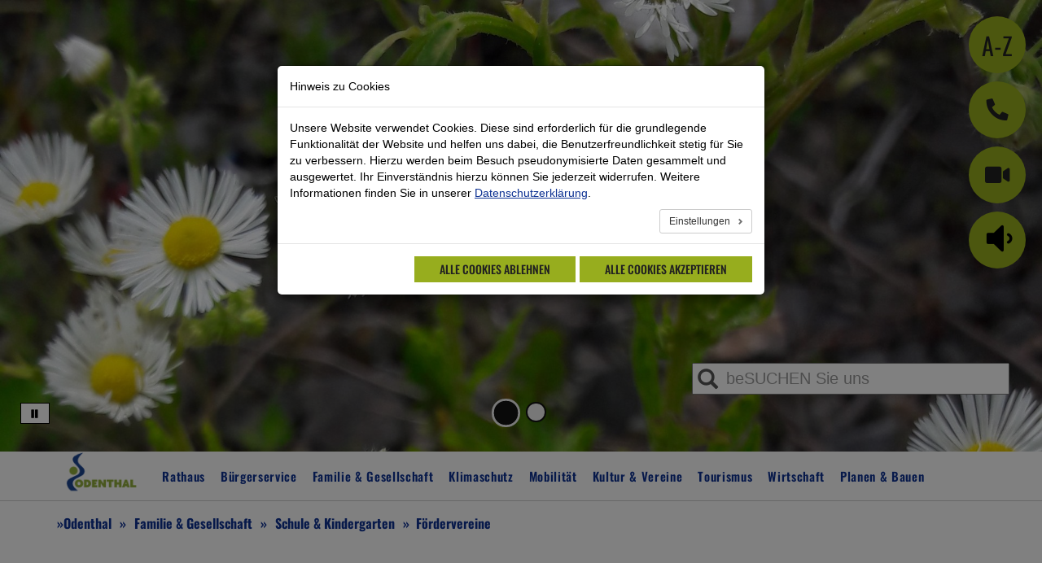

--- FILE ---
content_type: text/html; charset=utf-8
request_url: https://www.odenthal.de/familie-gesellschaft/schule-kindergarten/foerdervereine/markuskapelle
body_size: 19081
content:
<!DOCTYPE html>
<html lang="de">
<head>

<meta charset="utf-8">
<!-- 
	build by sitepackagebuilder.com

	This website is powered by TYPO3 - inspiring people to share!
	TYPO3 is a free open source Content Management Framework initially created by Kasper Skaarhoj and licensed under GNU/GPL.
	TYPO3 is copyright 1998-2026 of Kasper Skaarhoj. Extensions are copyright of their respective owners.
	Information and contribution at https://typo3.org/
-->


<link rel="icon" href="/typo3conf/ext/configodenthal/Resources/Public/Icons/favicon.ico" type="image/vnd.microsoft.icon">
<title>Markuskapelle - Fördervereine: Odenthal</title>
<meta http-equiv="x-ua-compatible" content="IE=edge">
<meta name="generator" content="TYPO3 CMS">
<meta name="viewport" content="initial-scale=1.0, width=device-width, maximum-scale=5.0">
<meta name="robots" content="index,follow">
<meta property="og:title" content="Fördervereine">
<meta name="twitter:card" content="summary">
<meta name="apple-mobile-web-app-capable" content="no">


<link rel="stylesheet" href="/typo3temp/assets/css/7015c8c4ac5ff815b57530b221005fc6.css?1727431962" media="all">
<link rel="stylesheet" href="/typo3conf/ext/cookieman/Resources/Public/Themes/bootstrap3-modal/cookieman-theme.min.css?1674562910" media="all">
<link rel="stylesheet" href="/typo3conf/ext/citko_solr/Resources/Public/Css/style.css?1761045974" media="screen">
<link rel="stylesheet" href="/typo3conf/ext/configodenthal/Resources/Public/Css/Vendor/swiper.min.css?1748240132" media="all">
<link rel="stylesheet" href="/typo3conf/ext/configodenthal/Resources/Public/Css/bootstrap.css?1748240132" media="all">
<link rel="stylesheet" href="/typo3conf/ext/configodenthal/Resources/Public/Css/rte.min.css?1748240132" media="all">
<link rel="stylesheet" href="/typo3conf/ext/configodenthal/Resources/Public/Css/stadt-theme.min.css?1748268516" media="all">
<link rel="stylesheet" href="/typo3conf/ext/configodenthal/Resources/Public/Css/tourism-theme.css?1748268554" media="all">
<link rel="stylesheet" href="/typo3conf/ext/configodenthal/Resources/Public/Css/Fonts.css?1748240132" media="all">
<link rel="stylesheet" href="/typo3temp/assets/css/layout_755a010776a712251d1fb4fe68d989ae.css?1768406076" media="all" outputstyle="EXT:configodenthal/Resources/Public/Css/configodenthal.css">
<link rel="stylesheet" href="/typo3conf/ext/sit_iframe_gdpr/Resources/Public/CSS/iframegdpr.css?1733996006" media="all">


<script src="/typo3conf/ext/configodenthal/Resources/Public/JavaScript/Vendor/jquery.min.js?1748240132"></script>
<script src="/typo3conf/ext/configodenthal/Resources/Public/JavaScript/Vendor/swiper.min.js?1748240132"></script>



<link rel="canonical" href="https://www.odenthal.de/familie-gesellschaft/schule-kindergarten/foerdervereine/markuskapelle"/>

<!-- VhsAssetsDependenciesLoaded voiceReaderCss,voiceReaderSetup,voiceReader -->
<link rel="stylesheet" href="https://vrweb15.linguatec.org/VoiceReaderWeb15User/player20/styles/black/player_skin.css" /></head>
<body>
<div class="skiplinks"><a href="#content-main">Zum Inhalt springen</a></div><div class="page detailseite"><div class="container hidden-lg visible-md visible-sm visible-xs menu-mobile"><nav class="mainnav"><a class="navbrand" target="_self" href="/"><img class="img-responsive" alt="Logo Odenthal" src="/fileadmin/user_upload/logo_odenthal.png" width="100" height="57" /></a><div class="navtoggle"><a href="#" onclick="$('.navigation').toggle()" aria-label="Mobile Navigation auf/-zuklappen"><span class="navtoggletext">Menü</span><span class="glyphicon glyphicon-menu-hamburger"></span></a></div><div class="navigation" style="display: none"><ul role="menubar"><li role="none"><a href="/rathaus" role="menuitem" class="menu-link">Rathaus</a><a href="#" class="menu-toggle glyphicon glyphicon-menu-down" aria-label="Menüpunkt aufklappen" data-controls="mobilenav-submenu-1404" aria-controls="mobilenav-submenu-1404" aria-expanded="false"></a><ul id="mobilenav-submenu-1404"><li role="none"><a href="/rathaus/kommunalpolitik/gremien-und-ausschuesse" role="menuitem" class="menu-link">Gemeinderat</a></li><li role="none"><a href="/rathaus/kommunalpolitik" role="menuitem" class="menu-link">Kommunalpolitik</a></li><li role="none"><a href="/rathaus/buergermeisterin" role="menuitem" class="menu-link">Bürgermeisterin</a></li><li role="none"><a href="/rathaus/verwaltungsvorstand" role="menuitem" class="menu-link">Verwaltungsvorstand</a></li><li role="none"><a href="/rathaus/stellvertretende-buergermeister" role="menuitem" class="menu-link">Stellvertretende Bürgermeister</a></li><li role="none"><a href="/rathaus/inklusionsbeirat-odenthal" role="menuitem" class="menu-link">Inklusionsbeirat Odenthal</a></li><li role="none"><a href="/rathaus/aufbau-der-verwaltung" role="menuitem" class="menu-link">Aufbau der Verwaltung</a></li><li role="none"><a href="/rathaus/amtsblatt-das-rathaus" role="menuitem" class="menu-link">Amtsblatt &quot;Das Rathaus&quot;</a></li><li role="none"><a href="/rathaus/gemeindeportrait" role="menuitem" class="menu-link">Gemeindeportrait</a></li><li role="none"><a href="/news/stellenausschreibungen" role="menuitem" class="menu-link">Stellenausschreibungen</a></li><li role="none"><a href="/rathaus/finanzen-haushalt" role="menuitem" class="menu-link">Finanzen, Haushalt</a></li><li role="none"><a href="/rathaus/kontakt" role="menuitem" class="menu-link">Kontakt</a></li><li role="none"><a href="/rathaus/impressum" role="menuitem" class="menu-link">Impressum</a></li></ul></li><li role="none"><a href="/buergerservice" role="menuitem" class="menu-link">Bürgerservice</a><a href="#" class="menu-toggle glyphicon glyphicon-menu-down" aria-label="Menüpunkt aufklappen" data-controls="mobilenav-submenu-1406" aria-controls="mobilenav-submenu-1406" aria-expanded="false"></a><ul id="mobilenav-submenu-1406"><li role="none"><a href="/buergerservice/freifunk" role="menuitem" class="menu-link">Freifunk</a></li><li role="none"><a href="/buergerservice/formulare" role="menuitem" class="menu-link">Formulare</a></li><li role="none"><a href="/buergerservice/mitarbeiter/innen" role="menuitem" class="menu-link">Mitarbeiter/innen</a></li><li role="none"><a href="/buergerservice/organisation" role="menuitem" class="menu-link">Organisation</a></li><li role="none"><a href="/buergerservice/oeffnungszeiten" role="menuitem" class="menu-link">Öffnungszeiten</a></li><li role="none"><a href="/buergerservice/dienstleistungen" role="menuitem" class="menu-link">Dienstleistungen</a></li><li role="none"><a href="https://portal.kommunale.it/odenthal/login" role="menuitem" class="menu-link">Online-Dienstleistungen</a></li><li role="none"><a href="/buergerservice/opendata" role="menuitem" class="menu-link">Opendata</a></li><li role="none"><a href="/buergerservice/wasserwerk" role="menuitem" class="menu-link">Wasserwerk</a></li></ul></li><li role="none"><a href="/familie-gesellschaft" role="menuitem" class="menu-link">Familie &amp; Gesellschaft</a><a href="#" class="menu-toggle glyphicon glyphicon-menu-down" aria-label="Menüpunkt aufklappen" data-controls="mobilenav-submenu-1407" aria-controls="mobilenav-submenu-1407" aria-expanded="false"></a><ul id="mobilenav-submenu-1407"><li role="none"><a href="/familie-gesellschaft/bevoelkerungsschutz" role="menuitem" class="menu-link">Bevölkerungsschutz</a></li><li role="none"><a href="/familie-gesellschaft/vermietung-gemeindlicher-liegenschaften" role="menuitem" class="menu-link">Vermietung gemeindlicher Liegenschaften</a></li><li role="none"><a href="/familie-gesellschaft/demografie" role="menuitem" class="menu-link">Demografie</a></li><li role="none"><a href="/rathaus/inklusionsbeirat-odenthal" role="menuitem" class="menu-link">Inklusionsbeirat Odenthal</a></li><li role="none"><a href="/familie-gesellschaft/integration" role="menuitem" class="menu-link">Integration</a></li><li role="none"><a href="/familie-gesellschaft/schule-kindergarten" role="menuitem" class="menu-link">Schule &amp; Kindergarten</a></li><li role="none"><a href="/familie-gesellschaft/senioren" role="menuitem" class="menu-link">Senioren</a></li><li role="none"><a href="/familie-gesellschaft/standesamt" role="menuitem" class="menu-link">Standesamt</a></li><li role="none"><a href="https://www.eab-odenthal.de/" role="menuitem" class="menu-link">Ehrenamtsbörse</a></li><li role="none"><a href="/familie-gesellschaft/kirchengemeinden" role="menuitem" class="menu-link">Kirchengemeinden</a></li><li role="none"><a href="/familie-gesellschaft/familie-rhein-berg" role="menuitem" class="menu-link">Familie Rhein-Berg</a></li></ul></li><li role="none"><a href="/klimaschutz" role="menuitem" class="menu-link">Klimaschutz</a><a href="#" class="menu-toggle glyphicon glyphicon-menu-down" aria-label="Menüpunkt aufklappen" data-controls="mobilenav-submenu-2029" aria-controls="mobilenav-submenu-2029" aria-expanded="false"></a><ul id="mobilenav-submenu-2029"><li role="none"><a href="/klimaschutz/klimaschutz" role="menuitem" class="menu-link">Klimaschutz</a></li><li role="none"><a href="/klimaschutz/klima-strategie-odenthal" role="menuitem" class="menu-link">Klima-Strategie Odenthal</a></li><li role="none"><a href="/klimaschutz/energiemanagement" role="menuitem" class="menu-link">Energiemanagement</a></li><li role="none"><a href="/klimaschutz/kommunale-waermeplanung" role="menuitem" class="menu-link">Kommunale Wärmeplanung</a></li><li role="none"><a href="/klimaresilientes-odenthal" role="menuitem" class="menu-link">Klimaresilientes Odenthal</a></li><li role="none"><a href="/planen-bauen/hochwasserschutz" role="menuitem" class="menu-link">Hochwasserschutz</a></li><li role="none"><a href="/planen-bauen/laermaktionsplan" role="menuitem" class="menu-link">Lärmaktionsplan</a></li><li role="none"><a href="/klimaschutz/energiespartipps" role="menuitem" class="menu-link">Energiespartipps</a></li><li role="none"><a href="/klimaschutz/sonnenenergie" role="menuitem" class="menu-link">Sonnenenergie</a></li><li role="none"><a href="/klimaschutz/foerderprogramme" role="menuitem" class="menu-link">Förderprogramme</a></li></ul></li><li role="none"><a href="/mobilitaet" role="menuitem" class="menu-link">Mobilität</a><a href="#" class="menu-toggle glyphicon glyphicon-menu-down" aria-label="Menüpunkt aufklappen" data-controls="mobilenav-submenu-1888" aria-controls="mobilenav-submenu-1888" aria-expanded="false"></a><ul id="mobilenav-submenu-1888"><li role="none"><a href="/mobilitaet/aktuelles" role="menuitem" class="menu-link">Aktuelles</a></li><li role="none"><a href="/mobilitaet/carsharing" role="menuitem" class="menu-link">Carsharing</a></li><li role="none"><a href="/mobilitaet/elektromobilitaet" role="menuitem" class="menu-link">Elektromobilität</a></li><li role="none"><a href="/mobilitaet/mobilstationen" role="menuitem" class="menu-link">Mobilstationen</a></li><li role="none"><a href="/mobilitaet/fahrradabstellanlagen" role="menuitem" class="menu-link">Fahrradabstellanlagen</a></li><li role="none"><a href="/mobilitaet/oeffentlicher-personennahverkehr" role="menuitem" class="menu-link">Öffentlicher Personennahverkehr</a></li><li role="none"><a href="/mobilitaet/radverkehr" role="menuitem" class="menu-link">Radverkehr</a></li><li role="none"><a href="/mobilitaet/mitfahrerbaenke" role="menuitem" class="menu-link">Mitfahrerbänke</a></li><li role="none"><a href="/mobilitaet/mosim" role="menuitem" class="menu-link">MosiM</a></li><li role="none"><a href="/mobilitaet/verkehrsentwicklungsplan" role="menuitem" class="menu-link">Verkehrsentwicklungsplan</a></li></ul></li><li role="none"><a href="/kultur-vereine" role="menuitem" class="menu-link">Kultur &amp; Vereine</a><a href="#" class="menu-toggle glyphicon glyphicon-menu-down" aria-label="Menüpunkt aufklappen" data-controls="mobilenav-submenu-1408" aria-controls="mobilenav-submenu-1408" aria-expanded="false"></a><ul id="mobilenav-submenu-1408"><li role="none"><a href="https://www.odenthal-altenberg.de/kultur/europ-kulturerbe-altenberg" role="menuitem" class="menu-link">Europ. Kulturerbe Altenberg</a></li><li role="none"><a href="/kultur-vereine/veranstaltungen" role="menuitem" class="menu-link">Veranstaltungen</a></li><li role="none"><a href="/kultur-vereine/kultur-in-odenthal" role="menuitem" class="menu-link">Kultur in Odenthal</a></li><li role="none"><a href="/kultur-vereine/vereine-in-odenthal" role="menuitem" class="menu-link">Vereine in Odenthal</a></li><li role="none"><a href="/kultur-vereine/kleine-rathausgalerie" role="menuitem" class="menu-link">Kleine Rathausgalerie</a></li></ul></li><li role="none"><a href="http://odenthal-altenberg.de" role="menuitem" class="menu-link">Tourismus</a></li><li role="none"><a href="/wirtschaft" role="menuitem" class="menu-link">Wirtschaft</a><a href="#" class="menu-toggle glyphicon glyphicon-menu-down" aria-label="Menüpunkt aufklappen" data-controls="mobilenav-submenu-1411" aria-controls="mobilenav-submenu-1411" aria-expanded="false"></a><ul id="mobilenav-submenu-1411"><li role="none"><a href="/wirtschaft/wirtschaftsveranstaltungen" role="menuitem" class="menu-link">Wirtschaftsveranstaltungstipps und News</a></li><li role="none"><a href="/wirtschaft/wirtschaftsfoerderung" role="menuitem" class="menu-link">Wirtschaftsförderung</a></li><li role="none"><a href="/wirtschaft/wirtschaftsstandort" role="menuitem" class="menu-link">Wirtschaftsstandort</a></li><li role="none"><a href="/wirtschaft/informationen-fuer-unternehmen" role="menuitem" class="menu-link">Informationen für Unternehmen</a></li></ul></li><li role="none"><a href="/planen-bauen" role="menuitem" class="menu-link">Planen &amp; Bauen</a><a href="#" class="menu-toggle glyphicon glyphicon-menu-down" aria-label="Menüpunkt aufklappen" data-controls="mobilenav-submenu-1410" aria-controls="mobilenav-submenu-1410" aria-expanded="false"></a><ul id="mobilenav-submenu-1410"><li role="none"><a href="/planen-bauen/wohnstandort" role="menuitem" class="menu-link">Wohnstandort</a></li><li role="none"><a href="/planen-bauen/bauberatung" role="menuitem" class="menu-link">Bauberatung</a></li><li role="none"><a href="/planen-bauen/bauleitplanung-ua-bebauungsplaene" role="menuitem" class="menu-link">Bauleitplanung (u.a. Bebauungspläne)</a></li><li role="none"><a href="/planen-bauen/aktuelle-baumassnahmen" role="menuitem" class="menu-link">Aktuelle Baumaßnahmen</a></li><li role="none"><a href="/planen-bauen/breitbandversorgung" role="menuitem" class="menu-link">Breitbandversorgung</a></li><li role="none"><a href="/planen-bauen/gemeindeentwicklung" role="menuitem" class="menu-link">Gemeindeentwicklung</a></li><li role="none"><a href="/planen-bauen/gruenflaechen-/-spiel-sportflaechen" role="menuitem" class="menu-link">Grünflächen / Spiel- &amp; Sportflächen</a></li><li role="none"><a href="/planen-bauen/immobilienmanagement" role="menuitem" class="menu-link">Immobilienmanagement</a></li><li role="none"><a href="/planen-bauen/strassen-wege-plaetze" role="menuitem" class="menu-link">Straßen, Wege, Plätze</a></li><li role="none"><a href="/planen-bauen/entwicklungsachse-odenthal-altenberg" role="menuitem" class="menu-link">Entwicklungsachse Odenthal-Altenberg</a></li></ul></li></ul></div></nav></div><div class="container-fluid container-header"><a href="/buergerservice/dienstleistungen" title="Odenthal von A-Z" class="quicklink hidden-sm hidden-xs hidden-md"><div class="circle-az">A-Z</div></a><a href="/rathaus/kontakt" title="Kontakt" class="quicklink hidden-sm hidden-xs hidden-md"><div class="circle-phone"><i class="fa fa-phone fa-rotate-90"></i></div></a><a href="/rathaus/webcam" title="Webcam" class="quicklink hidden-sm hidden-xs hidden-md"><div class="circle-cam"><i class="fa fa-video"></i></div></a><div class="circle-voicereader" data-toggle="tooltip" title="Vorlesemodul"><div class="vrweb_player_main"></div></div><div class="solr-quicksearch"><form method="get" action="/suche" id="searchform"><a href="#" onclick="$('#searchform').submit(); return false;" id="startsearch" title="Hier klicken um die Suche auszuführen" aria-label="Suche ausführen"><i class="glyphicon glyphicon-search" aria-hidden="true"></i><span class="hidden">Suche starten</span></a><input type="text" id="search_q" name="q" value="" placeholder="beSUCHEN Sie uns" autocomplete="off" aria-label="Eingabe Suche" /></form><div id="solr-quicksearch-result"></div></div><div id="myCarousel" class="carousel slide" data-interval="10000" data-ride="carousel"><button name="pause_play" class="carousel-pause-play-5502 glyphicon glyphicon-pause" aria-controls="myCarousel" data-run="true" title="Slider pausieren"></button><ol class="carousel-indicators"><li class="active" data-slide-to="0" data-target="#myCarousel"><a href="#myCarousel" class="carousel-accessible-slide-link" aria-label="Zu Bild 1 wechseln"></a></li><li data-slide-to="1" data-target="#myCarousel"><a href="#myCarousel" class="carousel-accessible-slide-link" aria-label="Zu Bild 2 wechseln"></a></li></ol><div class="carousel-inner"><div class="item active"><img style="width:100%; height:auto" src="/fileadmin/_processed_/8/0/csm_Gaensebluemchen_aaf1cc4c56.jpg" width="1920" height="854" alt="" /></div><div class="item "><img style="width:100%; height:auto" title="(C) Gemeinde Odenthal - Robert Eschbach" alt="(C) Gemeinde Odenthal - Robert Eschbach" src="/fileadmin/_processed_/2/b/csm_DJI_0292_4b3e497983.jpg" width="1920" height="854" /></div></div></div></div><div id="menu-main" class="container-fluid menu-border"><div class="container visible-lg hidden-md hidden-sm hidden-xs menu-desktop"><div class="mainnav"><div class="navheader"><a class="navbrand" target="_self" href="/"><img class="img-responsive" alt="Logo Odenthal" src="/fileadmin/user_upload/logo_odenthal.png" width="100" height="57" /></a></div><div id="mainnav"><ul class="navlevel1-menu"><li class="mainnav__item"><a href="/rathaus" data-controls="mainnav-submenu-1404" aria-controls="mainnav-submenu-1404" aria-expanded="false" class="mainnav__item-link has-subpages">
                                Rathaus
                            </a><ul id="mainnav-submenu-1404" class="submainnavigation"><li class="submainnavigation__item"><a href="/rathaus/kommunalpolitik/gremien-und-ausschuesse" class="submainnavigation__item-link">
                                            Gemeinderat
                                        </a></li><li class="submainnavigation__item"><a href="/rathaus/kommunalpolitik" class="submainnavigation__item-link">
                                            Kommunalpolitik
                                        </a></li><li class="submainnavigation__item"><a href="/rathaus/buergermeisterin" class="submainnavigation__item-link">
                                            Bürgermeisterin
                                        </a></li><li class="submainnavigation__item"><a href="/rathaus/verwaltungsvorstand" class="submainnavigation__item-link">
                                            Verwaltungsvorstand
                                        </a></li><li class="submainnavigation__item"><a href="/rathaus/stellvertretende-buergermeister" class="submainnavigation__item-link">
                                            Stellvertretende Bürgermeister
                                        </a></li><li class="submainnavigation__item"><a href="/rathaus/inklusionsbeirat-odenthal" class="submainnavigation__item-link">
                                            Inklusionsbeirat Odenthal
                                        </a></li><li class="submainnavigation__item"><a href="/rathaus/aufbau-der-verwaltung" class="submainnavigation__item-link">
                                            Aufbau der Verwaltung
                                        </a></li><li class="submainnavigation__item"><a href="/rathaus/amtsblatt-das-rathaus" class="submainnavigation__item-link">
                                            Amtsblatt &quot;Das Rathaus&quot;
                                        </a></li><li class="submainnavigation__item"><a href="/rathaus/gemeindeportrait" class="submainnavigation__item-link">
                                            Gemeindeportrait
                                        </a></li><li class="submainnavigation__item"><a href="/news/stellenausschreibungen" class="submainnavigation__item-link">
                                            Stellenausschreibungen
                                        </a></li><li class="submainnavigation__item"><a href="/rathaus/finanzen-haushalt" class="submainnavigation__item-link">
                                            Finanzen, Haushalt
                                        </a></li><li class="submainnavigation__item"><a href="/rathaus/kontakt" class="submainnavigation__item-link">
                                            Kontakt
                                        </a></li><li class="submainnavigation__item"><a href="/rathaus/impressum" class="submainnavigation__item-link">
                                            Impressum
                                        </a></li></ul></li><li class="mainnav__item"><a href="/buergerservice" data-controls="mainnav-submenu-1406" aria-controls="mainnav-submenu-1406" aria-expanded="false" class="mainnav__item-link has-subpages">
                                Bürgerservice
                            </a><ul id="mainnav-submenu-1406" class="submainnavigation"><li class="submainnavigation__item"><a href="/buergerservice/freifunk" class="submainnavigation__item-link">
                                            Freifunk
                                        </a></li><li class="submainnavigation__item"><a href="/buergerservice/formulare" class="submainnavigation__item-link">
                                            Formulare
                                        </a></li><li class="submainnavigation__item"><a href="/buergerservice/mitarbeiter/innen" class="submainnavigation__item-link">
                                            Mitarbeiter/innen
                                        </a></li><li class="submainnavigation__item"><a href="/buergerservice/organisation" class="submainnavigation__item-link">
                                            Organisation
                                        </a></li><li class="submainnavigation__item"><a href="/buergerservice/oeffnungszeiten" class="submainnavigation__item-link">
                                            Öffnungszeiten
                                        </a></li><li class="submainnavigation__item"><a href="/buergerservice/dienstleistungen" class="submainnavigation__item-link">
                                            Dienstleistungen
                                        </a></li><li class="submainnavigation__item"><a href="https://portal.kommunale.it/odenthal/login" class="submainnavigation__item-link">
                                            Online-Dienstleistungen
                                        </a></li><li class="submainnavigation__item"><a href="/buergerservice/opendata" class="submainnavigation__item-link">
                                            Opendata
                                        </a></li><li class="submainnavigation__item"><a href="/buergerservice/wasserwerk" class="submainnavigation__item-link">
                                            Wasserwerk
                                        </a></li></ul></li><li class="mainnav__item"><a href="/familie-gesellschaft" data-controls="mainnav-submenu-1407" aria-controls="mainnav-submenu-1407" aria-expanded="false" class="mainnav__item-link has-subpages">
                                Familie &amp; Gesellschaft
                            </a><ul id="mainnav-submenu-1407" class="submainnavigation"><li class="submainnavigation__item"><a href="/familie-gesellschaft/bevoelkerungsschutz" class="submainnavigation__item-link">
                                            Bevölkerungsschutz
                                        </a></li><li class="submainnavigation__item"><a href="/familie-gesellschaft/vermietung-gemeindlicher-liegenschaften" class="submainnavigation__item-link">
                                            Vermietung gemeindlicher Liegenschaften
                                        </a></li><li class="submainnavigation__item"><a href="/familie-gesellschaft/demografie" class="submainnavigation__item-link">
                                            Demografie
                                        </a></li><li class="submainnavigation__item"><a href="/rathaus/inklusionsbeirat-odenthal" class="submainnavigation__item-link">
                                            Inklusionsbeirat Odenthal
                                        </a></li><li class="submainnavigation__item"><a href="/familie-gesellschaft/integration" class="submainnavigation__item-link">
                                            Integration
                                        </a></li><li class="submainnavigation__item"><a href="/familie-gesellschaft/schule-kindergarten" class="submainnavigation__item-link">
                                            Schule &amp; Kindergarten
                                        </a></li><li class="submainnavigation__item"><a href="/familie-gesellschaft/senioren" class="submainnavigation__item-link">
                                            Senioren
                                        </a></li><li class="submainnavigation__item"><a href="/familie-gesellschaft/standesamt" class="submainnavigation__item-link">
                                            Standesamt
                                        </a></li><li class="submainnavigation__item"><a href="https://www.eab-odenthal.de/" class="submainnavigation__item-link">
                                            Ehrenamtsbörse
                                        </a></li><li class="submainnavigation__item"><a href="/familie-gesellschaft/kirchengemeinden" class="submainnavigation__item-link">
                                            Kirchengemeinden
                                        </a></li><li class="submainnavigation__item"><a href="/familie-gesellschaft/familie-rhein-berg" class="submainnavigation__item-link">
                                            Familie Rhein-Berg
                                        </a></li></ul></li><li class="mainnav__item"><a href="/klimaschutz" data-controls="mainnav-submenu-2029" aria-controls="mainnav-submenu-2029" aria-expanded="false" class="mainnav__item-link has-subpages">
                                Klimaschutz
                            </a><ul id="mainnav-submenu-2029" class="submainnavigation"><li class="submainnavigation__item"><a href="/klimaschutz/klimaschutz" class="submainnavigation__item-link">
                                            Klimaschutz
                                        </a></li><li class="submainnavigation__item"><a href="/klimaschutz/klima-strategie-odenthal" class="submainnavigation__item-link">
                                            Klima-Strategie Odenthal
                                        </a></li><li class="submainnavigation__item"><a href="/klimaschutz/energiemanagement" class="submainnavigation__item-link">
                                            Energiemanagement
                                        </a></li><li class="submainnavigation__item"><a href="/klimaschutz/kommunale-waermeplanung" class="submainnavigation__item-link">
                                            Kommunale Wärmeplanung
                                        </a></li><li class="submainnavigation__item"><a href="/klimaresilientes-odenthal" class="submainnavigation__item-link">
                                            Klimaresilientes Odenthal
                                        </a></li><li class="submainnavigation__item"><a href="/planen-bauen/hochwasserschutz" class="submainnavigation__item-link">
                                            Hochwasserschutz
                                        </a></li><li class="submainnavigation__item"><a href="/planen-bauen/laermaktionsplan" class="submainnavigation__item-link">
                                            Lärmaktionsplan
                                        </a></li><li class="submainnavigation__item"><a href="/klimaschutz/energiespartipps" class="submainnavigation__item-link">
                                            Energiespartipps
                                        </a></li><li class="submainnavigation__item"><a href="/klimaschutz/sonnenenergie" class="submainnavigation__item-link">
                                            Sonnenenergie
                                        </a></li><li class="submainnavigation__item"><a href="/klimaschutz/foerderprogramme" class="submainnavigation__item-link">
                                            Förderprogramme
                                        </a></li></ul></li><li class="mainnav__item"><a href="/mobilitaet" data-controls="mainnav-submenu-1888" aria-controls="mainnav-submenu-1888" aria-expanded="false" class="mainnav__item-link has-subpages">
                                Mobilität
                            </a><ul id="mainnav-submenu-1888" class="submainnavigation"><li class="submainnavigation__item"><a href="/mobilitaet/aktuelles" class="submainnavigation__item-link">
                                            Aktuelles
                                        </a></li><li class="submainnavigation__item"><a href="/mobilitaet/carsharing" class="submainnavigation__item-link">
                                            Carsharing
                                        </a></li><li class="submainnavigation__item"><a href="/mobilitaet/elektromobilitaet" class="submainnavigation__item-link">
                                            Elektromobilität
                                        </a></li><li class="submainnavigation__item"><a href="/mobilitaet/mobilstationen" class="submainnavigation__item-link">
                                            Mobilstationen
                                        </a></li><li class="submainnavigation__item"><a href="/mobilitaet/fahrradabstellanlagen" class="submainnavigation__item-link">
                                            Fahrradabstellanlagen
                                        </a></li><li class="submainnavigation__item"><a href="/mobilitaet/oeffentlicher-personennahverkehr" class="submainnavigation__item-link">
                                            Öffentlicher Personennahverkehr
                                        </a></li><li class="submainnavigation__item"><a href="/mobilitaet/radverkehr" class="submainnavigation__item-link">
                                            Radverkehr
                                        </a></li><li class="submainnavigation__item"><a href="/mobilitaet/mitfahrerbaenke" class="submainnavigation__item-link">
                                            Mitfahrerbänke
                                        </a></li><li class="submainnavigation__item"><a href="/mobilitaet/mosim" class="submainnavigation__item-link">
                                            MosiM
                                        </a></li><li class="submainnavigation__item"><a href="/mobilitaet/verkehrsentwicklungsplan" class="submainnavigation__item-link">
                                            Verkehrsentwicklungsplan
                                        </a></li></ul></li><li class="mainnav__item"><a href="/kultur-vereine" data-controls="mainnav-submenu-1408" aria-controls="mainnav-submenu-1408" aria-expanded="false" class="mainnav__item-link has-subpages">
                                Kultur &amp; Vereine
                            </a><ul id="mainnav-submenu-1408" class="submainnavigation"><li class="submainnavigation__item"><a href="https://www.odenthal-altenberg.de/kultur/europ-kulturerbe-altenberg" class="submainnavigation__item-link">
                                            Europ. Kulturerbe Altenberg
                                        </a></li><li class="submainnavigation__item"><a href="/kultur-vereine/veranstaltungen" class="submainnavigation__item-link">
                                            Veranstaltungen
                                        </a></li><li class="submainnavigation__item"><a href="/kultur-vereine/kultur-in-odenthal" class="submainnavigation__item-link">
                                            Kultur in Odenthal
                                        </a></li><li class="submainnavigation__item"><a href="/kultur-vereine/vereine-in-odenthal" class="submainnavigation__item-link">
                                            Vereine in Odenthal
                                        </a></li><li class="submainnavigation__item"><a href="/kultur-vereine/kleine-rathausgalerie" class="submainnavigation__item-link">
                                            Kleine Rathausgalerie
                                        </a></li></ul></li><li class="mainnav__item"><a href="http://odenthal-altenberg.de" class="mainnav__item-link">
                                Tourismus
                            </a></li><li class="mainnav__item"><a href="/wirtschaft" data-controls="mainnav-submenu-1411" aria-controls="mainnav-submenu-1411" aria-expanded="false" class="mainnav__item-link has-subpages">
                                Wirtschaft
                            </a><ul id="mainnav-submenu-1411" class="submainnavigation"><li class="submainnavigation__item"><a href="/wirtschaft/wirtschaftsveranstaltungen" class="submainnavigation__item-link">
                                            Wirtschaftsveranstaltungstipps und News
                                        </a></li><li class="submainnavigation__item"><a href="/wirtschaft/wirtschaftsfoerderung" class="submainnavigation__item-link">
                                            Wirtschaftsförderung
                                        </a></li><li class="submainnavigation__item"><a href="/wirtschaft/wirtschaftsstandort" class="submainnavigation__item-link">
                                            Wirtschaftsstandort
                                        </a></li><li class="submainnavigation__item"><a href="/wirtschaft/informationen-fuer-unternehmen" class="submainnavigation__item-link">
                                            Informationen für Unternehmen
                                        </a></li></ul></li><li class="mainnav__item"><a href="/planen-bauen" data-controls="mainnav-submenu-1410" aria-controls="mainnav-submenu-1410" aria-expanded="false" class="mainnav__item-link has-subpages">
                                Planen &amp; Bauen
                            </a><ul id="mainnav-submenu-1410" class="submainnavigation"><li class="submainnavigation__item"><a href="/planen-bauen/wohnstandort" class="submainnavigation__item-link">
                                            Wohnstandort
                                        </a></li><li class="submainnavigation__item"><a href="/planen-bauen/bauberatung" class="submainnavigation__item-link">
                                            Bauberatung
                                        </a></li><li class="submainnavigation__item"><a href="/planen-bauen/bauleitplanung-ua-bebauungsplaene" class="submainnavigation__item-link">
                                            Bauleitplanung (u.a. Bebauungspläne)
                                        </a></li><li class="submainnavigation__item"><a href="/planen-bauen/aktuelle-baumassnahmen" class="submainnavigation__item-link">
                                            Aktuelle Baumaßnahmen
                                        </a></li><li class="submainnavigation__item"><a href="/planen-bauen/breitbandversorgung" class="submainnavigation__item-link">
                                            Breitbandversorgung
                                        </a></li><li class="submainnavigation__item"><a href="/planen-bauen/gemeindeentwicklung" class="submainnavigation__item-link">
                                            Gemeindeentwicklung
                                        </a></li><li class="submainnavigation__item"><a href="/planen-bauen/gruenflaechen-/-spiel-sportflaechen" class="submainnavigation__item-link">
                                            Grünflächen / Spiel- &amp; Sportflächen
                                        </a></li><li class="submainnavigation__item"><a href="/planen-bauen/immobilienmanagement" class="submainnavigation__item-link">
                                            Immobilienmanagement
                                        </a></li><li class="submainnavigation__item"><a href="/planen-bauen/strassen-wege-plaetze" class="submainnavigation__item-link">
                                            Straßen, Wege, Plätze
                                        </a></li><li class="submainnavigation__item"><a href="/planen-bauen/entwicklungsachse-odenthal-altenberg" class="submainnavigation__item-link">
                                            Entwicklungsachse Odenthal-Altenberg
                                        </a></li></ul></li></ul></div></div></div></div><div class="container-fluid breadcrumbs-row"><div class="container"><div class="row"><div class="col-md-12"><div class="breadcrumbs"><span class="arrow">»</span><a href="/">Odenthal</a><span class="arrow">»</span><a href="/familie-gesellschaft">Familie &amp; Gesellschaft</a><span class="arrow">»</span><a href="/familie-gesellschaft/schule-kindergarten">Schule &amp; Kindergarten</a><span class="arrow white">»</span> &nbsp;<span><span>Fördervereine</span></div></div></div></div></div><div id="content-main" class="container content-row"><div class="container content-row"><div><div class="row"><div class="col-xs-12 col-sm-12 col-md-12"><!--TYPO3SEARCH_begin--><div id="c5562" class="frame frame-default frame-type-textmedia frame-layout-0"><header><h2 class="">
                Fördervereine der Kindergärten und Schulen
            </h2></header><div class="ce-textpic ce-right ce-intext"><div class="ce-bodytext"><p><strong>Kindergärten:</strong></p><ul><li><strong>Freunde und Förderer des Caritas Familienzentrums Odenthal e.V.</strong><br> 	Ferdinand-Schäfer-Strasse 15<br> 	51519 Odenthal<br> 	Vorsitzender: Martin Deubel<br> 	Webseite: <a href="http://www.fuf-odenthal.de" target="_blank" class="external-link-new-window" rel="noreferrer">www.fuf-odenthal.de</a><br> 	Mail: <a href="mailto:info@fuf-odenthal.de" class="mail">info@fuf-odenthal.de</a></li></ul><p>&nbsp;</p><p><strong>Grundschulen:</strong></p><ul><li><strong>Förderverein der Katholischen Grundschule Eikamp e.V.</strong><br> 	Schallemicher Str. 13&nbsp;<br> 	51519 Odenthal<br> 	Webseite: <a href="http://www.kgs-eikamp.de/forderverein" target="_blank" class="external-link-new-window" rel="noreferrer">www.kgs-eikamp.de/forderverein</a><br> 	Mail:&nbsp;<a href="mailto:foerderverein@kgs-eikamp.de" class="mail">foerderverein@kgs-eikamp.de</a></li><li><strong>Förderverein der Grundschule Blecher e.V. Grundschule Burg Berge</strong><br> 	Bergstr. 203<br> 	51519 Odenthal<br> 	Webseite:&nbsp;<a href="http://www.o-kgs-blecher.jimdofree.com/foerderverein/" target="_blank" class="external-link-new-window" rel="noreferrer">www.o-kgs-blecher.jimdofree.com/foerderverein/</a><br> 	Mail: <a href="mailto:FVBurgBerge@web.de" class="mail">FVBurgBerge@web.de</a></li></ul><ul><li><strong>Förderverein der Katholischen Grundschule Odenthal e. V.</strong><br> 	Bergisch Gladbacher Str. 12<br> 	51519 Odenthal<br> 	Webseite: <a href="http://www.grundschulverbund-odenthal-neschen.de/128.html" target="_blank" class="external-link-new-window" rel="noreferrer">www.grundschulverbund-odenthal-neschen.de/128.html</a></li><li><strong>Förderverein des Grundschulstandortes Neschen e.V.</strong><br> 	z.Hd. Dr. Rico Kanefke<br> 	Eichholzer Weg 29a<br> 	51519 Odenthal-Neschen<br> 	Webseite: <a href="http://www.foerderverein-gss-neschen.de" target="_blank" class="external-link-new-window" rel="noreferrer">www.foerderverein-gss-neschen.de</a><br> 	Mail: <a href="mailto:vorstand@foerderverein-gss-neschen.de" class="mail">vorstand@foerderverein-gss-neschen.de</a></li></ul><p>&nbsp;</p><p><strong>Weiterführende Schulen:</strong></p><ul><li><strong>Förderverein des Gymnasiums Odenthal e. V.</strong><br> 	Bergisch Gladbacher Str. 10<br> 	51519 Odenthal<br> 	Webseite: <a href="http://www.gymnasium-odenthal.de/foerderverein/" target="_blank" class="external-link-new-window" rel="noreferrer">www.gymnasium-odenthal.de/foerderverein/</a><br> 	Mail:&nbsp;<a href="mailto:foerderverein@gymnasium-odenthal.de" class="mail">foerderverein@gymnasium-odenthal.de</a></li><li><strong>Förderverein der Realschule Odenthal e.V.</strong><br> 	Bergisch Gladbacher Str. 10<br> 	51519 Odenthal<br> 	Webseite: <a href="http://www.ganztagsrealschule-odenthal.de/index.php/foerderverein" target="_blank" class="external-link-new-window" rel="noreferrer">www.ganztagsrealschule-odenthal.de/index.php/foerderverein</a><br> 	Mail:&nbsp;<a href="mailto:foerderverein@rs-odenthal.de" class="mail">Foerderverein@rs-odenthal.de</a></li></ul></div></div></div><!--TYPO3SEARCH_end--></div></div></div></div></div><div class="container mt-20"><div class="row"><div class="col-xs-12 col-sm-12 col-md-12"></div></div></div><div><div class="container-fluid grey-canvas"><h2 class="service__headline">Service und Information</h2><div class="container mt-30 read" id="service-main"><div class="row"><div class="col-lg-9 col-md-9 col-sm-12 col-xs-12"><div class="row"><div class="teaser-folgeseiten row"><div class="col-lg-4 col-md-4 col-sm-12 col-xs-12"><div class="teaser"><a href="/news"><div class="teaser-image"><img class="img-responsive" src="/fileadmin/_processed_/8/8/csm_newspaper-311272_1280_-_dunkles_gruen_0c9765d87d.png" width="500" height="400" alt="" /></div><div class="inner"><div class="bodytext"><p>Hier finden Sie aktuelle Informationen zur Gemeinde Odenthal.</p><br/></div></div><div class="subtext"><h2>Aktuelles</h2></div></a></div></div><div class="col-lg-4 col-md-4 col-sm-12 col-xs-12"><div class="teaser"><a href="/news/bekanntmachungen/"><div class="teaser-image"><img class="img-responsive" src="/fileadmin/_processed_/c/1/csm_bekanntmachung_de64c63813.jpg" width="500" height="400" alt="" /></div><div class="inner"><div class="bodytext"><p>Hier finden Sie aktuelle und archivierte Bekanntmachungen der Gemeinde Odenthal.</p><br/></div></div><div class="subtext"><h2>Bekanntmachungen</h2></div></a></div></div><div class="col-lg-4 col-md-4 col-sm-12 col-xs-12"><div class="teaser"><a href="https://www.vmp-rheinland.de/VMPSatellite/company/welcome.do" target="_blank" rel="noreferrer"><div class="teaser-image"><img class="img-responsive" src="/fileadmin/_processed_/8/8/csm_newspaper-311272_1280_-_dunkles_gruen_0c9765d87d.png" width="500" height="400" alt="" /></div><div class="inner"><div class="bodytext"><p>Hier finden Sie Vergaben und Ausschreibungen auf dem Vergabemarktplatz Rheinland. </p><br/></div></div><div class="subtext"><h2>Vergabe von Aufträgen</h2></div></a></div></div></div></div></div><div class="col-lg-3 col-md-3 col-sm-12 col-xs-12"><div class="infobox"><div class="inner"><h3 class="sessions">Aktuelle Sitzungen</h3><div class="sitzungen"><a href="/sitzungen">weitere Sitzungen</a></div></div></div></div></div></div><div class="container read "><div class="row"><div class="col-lg-12 col-md-12 col-sm-12 col-xs-12"><div class="row"><div class="teaser-folgeseiten row"><div class="col-lg-3 col-md-3 col-sm-12 col-xs-12"><div class="teaser"><a href="https://www.wettergefahren.de/warnungen/warnsituation.html?ort=Odenthal" target="_blank" rel="noreferrer"><div class="teaser-image"><img class="img-responsive" src="/fileadmin/_processed_/a/2/csm_Wetterwarnung_neu_d466feedba.png" width="500" height="400" alt="" /></div><div class="inner"><div class="bodytext"><p>Hier geht es zu den aktuellen Wetterwarnungen des Deutschen Wetterdienstes.</p><br/></div></div><div class="subtext"><h2>Wetterwarnungen</h2></div></a></div></div><div class="col-lg-3 col-md-3 col-sm-12 col-xs-12"><div class="teaser"><a href="https://www.eab-odenthal.de/" target="_blank" rel="noreferrer"><div class="teaser-image"><img class="img-responsive" src="/fileadmin/_processed_/0/f/csm_eab_ba86faf03e.png" width="500" height="368" alt="" /></div><div class="inner"><div class="bodytext"><p>Hier geht es auf direktem Wege zu unserer Ehrenamtsbörse der Gemeinde Odenthal.</p><br/></div></div><div class="subtext"><h2>Ehrenamtsbörse</h2></div></a></div></div><div class="col-lg-3 col-md-3 col-sm-12 col-xs-12"><div class="teaser"><a href="https://www.wasserwerk-odenthal.com/" target="_blank" rel="noreferrer"><div class="teaser-image"><img class="img-responsive" src="/fileadmin/_processed_/7/f/csm_Wasserwerk-kl2_46daee7681.png" width="500" height="400" alt="" /></div><div class="inner"><div class="bodytext"><p>Hier geht es auf direktem Wege zu unserem Wasserwerk.</p><br/></div></div><div class="subtext"><h2>Wasserwerk</h2></div></a></div></div></div></div></div></div></div><!-- START  Locations --><div class="container content-row read"><div class="row"><div class="col-xs-12 col-sm-12 col-md-12"><div class="row"><div id="c5868" class="frame frame-default frame-type-list frame-layout-0"><div class="tx-citko-directory"><div class="citko-directory_single"><div class="row"><div class="col-xs-12 "><h2>Markuskapelle</h2></div><div class="citko-directory_beschreibung col-xs-12 col-md-6 "></div><div class="col-xs-12 col-md-6  citko-directory_kontakt citko-directory_category32 "><h3>Kontakt</h3><div class="citko-directory_all citko-directory_all_div citko-directory_all_address">

                            
                                
                                
                                Markuskapelle<br />
                            
                            Eugen-Heinen-Platz 9<br>51519 Odenthal
                        </div><div class="citko-directory_all citko-directory_all_div citko-directory_all_www"><a target="_blank" href="http://www.altenberger-dom.de/?page_id=2765"><i class="fa fa-globe"></i> http://www.altenberger-dom.de/?page_id=2765</a></div><!--
                        <div class="citko-directory_map col-md-6"><select name="categories" id="categories" aria-label="Kategorieauswahl"><option value="all">Alle</option></select><div class="map_container"><div id="map5868" style="width:100%; height:600px;"></div><div class=""></div></div><div class="citko_directory_helper"><div class="swiper-button-prev"></div><div class="swiper mySwiper citko_directory_slider"><div class="swiper-wrapper"><div class="swiper-slide" data-cat="Kirchen"><h3 class="citko_directory_slider__headline"><a href="http://www.altenberger-dom.de/?page_id=2765">Markuskapelle</a></h3><div class="citko_directory_slider__address"><span>Eugen-Heinen-Platz 9</span><span>51519 Odenthal</span><span></span></div></div><script>
                var filter = '';
                var categories = document.querySelectorAll('[data-cat]');
                var categoriesArray = [];
                var unique
                var dropdown = document.querySelector('#categories');
                setTimeout(function(){
                    var googleMapsIcons = document.querySelectorAll('.gm-style div > div > div:nth-child(4) div img');
                    function filterGoogleMaps (filter, array) {
                        [...array].forEach( element => {
                            if(filter == false){
                                element.style.display = 'block'
                            }else if(element.src.includes(filter)){
                                element.style.display = 'block'
                            }else {
                                element.style.display = 'none'
                            }
                        })
                    }
                    dropdown.addEventListener('change', () => {
                        filterGoogleMaps(filter, googleMapsIcons)
                    })
                }, 3000)


                categories.forEach(categorie => {
                    categoriesArray.push(categorie.dataset.cat);
                })
                unique = [...new Set(categoriesArray)]
                unique.forEach( element => {
                    dropdown.innerHTML = dropdown.innerHTML +'<option value="'+element+'">'+element+'</option>'
                })
                dropdown.addEventListener('change', function() {
                    categories.forEach(categorie => {
                        if (categorie.dataset.cat == dropdown.value){
                            categorie.style.display = 'block'
                            swiper.slideTo(0, false,false)
                        }else if (dropdown.value == 'all'){
                            categorie.style.display = 'block'
                            swiper.slideTo(0, false,false)
                        }else {
                            categorie.style.display = 'none'
                            swiper.slideTo(0, false,false)
                        }
                    })
                    const expr = dropdown.value;
                    switch (expr) {
                        case 'Behörden':
                            filter = 'behoerde-poi'
                            break;
                        case 'Gesundheit':
                            filter = 'gesundheit-poi'
                            break;
                        case 'Kirchen':
                            filter = 'kirche-poi'
                            break;
                        case 'Infrastruktur':
                            filter = 'infra-poi'
                            break;
                        case 'Senioreneinrichtung':
                            filter = 'senioren-poi'
                            break;
                        case 'Bildungseinrichtung':
                            filter = 'bildung-poi'
                            break;
                        case 'POIs Gemeinde':
                            filter = 'gemeinde-poi'
                            break;
                        case 'Friedhöfe':
                            filter = 'friedhof-poi'
                            break;
                        default:
                            filter = false;
                    }
                })

            </script></div></div><div class="swiper-button-next"></div></div><script>
    var swiper = new Swiper(".mySwiper.citko_directory_slider", {
        slidesPerView: 1,
        spaceBetween: 30,
        navigation: {
            nextEl: ".swiper-button-next",
            prevEl: ".swiper-button-prev",
        },
        breakpoints : {
            600 : {
                slidesPerView: 2,
            },
            800 : {
                slidesPerView: 3,
            },
            1000 : {
                slidesPerView: 4,
            },
        },
    });
</script><script class="sit-gdpr-googlemaps" src="https://maps.googleapis.com/maps/api/js?key=AIzaSyA1tXhnLf8aadeV7HYo1bSCqclvc5lKIxI&amp;v=3&amp;language=&amp;region=&amp;libraries=" type="text/plain"></script><script class="sit-gdpr-googlemaps" type="text/plain">
    var map;
    var mapDiv = document.getElementById("map5868");
    function googlemap_map() {

        this.initialize = function () {

            var self = this;

            this.map_options = {
                zoom: 16,
                navigationControl: true,
                mapTypeControl: true,
                scaleControl: false,
                navigationControlOptions: {},
                mapTypeControlOptions: {},
                scaleControlOptions: {},
                mapTypeId: google.maps.MapTypeId.ROAD
            };

            this.map = new google.maps.Map(mapDiv, this.map_options);

            this.bounds = new google.maps.LatLngBounds();

            this.marker_icons = [];
            
                
            
                
                    this.marker_icons[4] = new google.maps.MarkerImage(
                    "/fileadmin/touristik/Marker/marker_s_4.png",
                    new google.maps.Size(32, 45),
                    new google.maps.Point(0, 0),
                    new google.maps.Point(12, 35),
                    );
                
            
                
            
                
            
                
                    this.marker_icons[37] = new google.maps.MarkerImage(
                    "/fileadmin/user_upload/behoerde-poi.png",
                    new google.maps.Size(32, 45),
                    new google.maps.Point(0, 0),
                    new google.maps.Point(12, 35),
                    );
                
            
                
            
                
                    this.marker_icons[35] = new google.maps.MarkerImage(
                    "/fileadmin/user_upload/bildung-poi.png",
                    new google.maps.Size(32, 45),
                    new google.maps.Point(0, 0),
                    new google.maps.Point(12, 35),
                    );
                
            
                
                    this.marker_icons[38] = new google.maps.MarkerImage(
                    "/fileadmin/user_upload/freizeit-poi.png",
                    new google.maps.Size(32, 45),
                    new google.maps.Point(0, 0),
                    new google.maps.Point(12, 35),
                    );
                
            
                
                    this.marker_icons[31] = new google.maps.MarkerImage(
                    "/fileadmin/user_upload/friedhof-poi.png",
                    new google.maps.Size(32, 45),
                    new google.maps.Point(0, 0),
                    new google.maps.Point(12, 35),
                    );
                
            
                
                    this.marker_icons[5] = new google.maps.MarkerImage(
                    "/fileadmin/touristik/Marker/marker_s_2.png",
                    new google.maps.Size(32, 45),
                    new google.maps.Point(0, 0),
                    new google.maps.Point(12, 35),
                    );
                
            
                
                    this.marker_icons[34] = new google.maps.MarkerImage(
                    "/fileadmin/user_upload/gesundheit-poi.png",
                    new google.maps.Size(32, 45),
                    new google.maps.Point(0, 0),
                    new google.maps.Point(12, 35),
                    );
                
            
                
            
                
                    this.marker_icons[39] = new google.maps.MarkerImage(
                    "/fileadmin/user_upload/infra-poi.png",
                    new google.maps.Size(32, 45),
                    new google.maps.Point(0, 0),
                    new google.maps.Point(12, 35),
                    );
                
            
                
            
                
            
                
            
                
                    this.marker_icons[32] = new google.maps.MarkerImage(
                    "/fileadmin/user_upload/kirche-poi.png",
                    new google.maps.Size(32, 45),
                    new google.maps.Point(0, 0),
                    new google.maps.Point(12, 35),
                    );
                
            
                
                    this.marker_icons[3] = new google.maps.MarkerImage(
                    "/fileadmin/user_upload/marker_s_3.png",
                    new google.maps.Size(32, 45),
                    new google.maps.Point(0, 0),
                    new google.maps.Point(12, 35),
                    );
                
            
                
                    this.marker_icons[2] = new google.maps.MarkerImage(
                    "/fileadmin/touristik/Marker/marker_s_1.png",
                    new google.maps.Size(32, 45),
                    new google.maps.Point(0, 0),
                    new google.maps.Point(12, 35),
                    );
                
            
                
            
                
            
                
            
                
                    this.marker_icons[36] = new google.maps.MarkerImage(
                    "/fileadmin/user_upload/senioren-poi.png",
                    new google.maps.Size(32, 45),
                    new google.maps.Point(0, 0),
                    new google.maps.Point(12, 35),
                    );
                
            
                
            
                
            
                
                    this.marker_icons[10] = new google.maps.MarkerImage(
                    "/fileadmin/touristik/Marker/marker_s_5.png",
                    new google.maps.Size(32, 45),
                    new google.maps.Point(0, 0),
                    new google.maps.Point(12, 35),
                    );
                
            

            this.info_window = new google.maps.InfoWindow();

            this.marker_groups = [];
            this.marker_group_function = function (group_name, f_all, f_group) {
                for (i in map.markers) {
                    var marker = map.markers[i];
                    if(marker != undefined) {
                        f_all(marker);
                    }
                }
                for (i in map.marker_groups[group_name].markers) {
                    var marker = map.markers[map.marker_groups[group_name].markers[i]];
                    if(marker != undefined) {
                        f_group(marker);
                    }
                }
            };

            
                this.marker_groups["mg_8"] = {name: "Aktuelles", markers: []};
            
                this.marker_groups["mg_4"] = {name: "Angebote", markers: []};
            
                this.marker_groups["mg_16"] = {name: "Ausschreibungen", markers: []};
            
                this.marker_groups["mg_15"] = {name: "Baustellen", markers: []};
            
                this.marker_groups["mg_37"] = {name: "Behörden", markers: []};
            
                this.marker_groups["mg_29"] = {name: "Bekanntmachungen", markers: []};
            
                this.marker_groups["mg_35"] = {name: "Bildungseinrichtung", markers: []};
            
                this.marker_groups["mg_38"] = {name: "Freizeit", markers: []};
            
                this.marker_groups["mg_31"] = {name: "Friedhöfe", markers: []};
            
                this.marker_groups["mg_5"] = {name: "Gastgeber", markers: []};
            
                this.marker_groups["mg_34"] = {name: "Gesundheit", markers: []};
            
                this.marker_groups["mg_12"] = {name: "Info", markers: []};
            
                this.marker_groups["mg_39"] = {name: "Infrastruktur", markers: []};
            
                this.marker_groups["mg_6"] = {name: "Institutionen", markers: []};
            
                this.marker_groups["mg_28"] = {name: "Kategorien News Neu.Odenthal.de", markers: []};
            
                this.marker_groups["mg_27"] = {name: "Kategorien Odenthal Touristik", markers: []};
            
                this.marker_groups["mg_32"] = {name: "Kirchen", markers: [190,]};
            
                this.marker_groups["mg_3"] = {name: "Kultur", markers: []};
            
                this.marker_groups["mg_2"] = {name: "Natur &amp; Aktiv", markers: []};
            
                this.marker_groups["mg_43"] = {name: "Notfallinformationspunkte", markers: []};
            
                this.marker_groups["mg_17"] = {name: "offene Stellen", markers: []};
            
                this.marker_groups["mg_30"] = {name: "POIs Gemeinde", markers: []};
            
                this.marker_groups["mg_36"] = {name: "Senioreneinrichtung", markers: []};
            
                this.marker_groups["mg_7"] = {name: "Service", markers: []};
            
                this.marker_groups["mg_1"] = {name: "Veranstaltungen", markers: []};
            
                this.marker_groups["mg_10"] = {name: "Wanderparkplatz", markers: []};
            

            this.markers = [];
            this.makeMarker = function(uid, title, lat, lon, content, catid) {
                this.markers[uid] = new google.maps.Marker({
                    position: new google.maps.LatLng(lat, lon),
                    map: this.map,
                    groups: [catid],
                    icon:this.marker_icons[catid],
                    title: title,
                    content: content
                });
                google.maps.event.addListener(this.markers[uid], 'click', function () {
                    if (!self.markers[uid].getVisible())
                        return;
                    self.info_window.setContent(self.markers[uid].content);
                    self.info_window.open(self.map, self.markers[uid]);
                    //window.location.href = url;
                });
                this.bounds.extend(this.markers[uid].position);
            };




            
                
                    this.makeMarker("190", "Kirchen", "51.05584", "7.13224", '<h5>Markuskapelle</h5><p><div class="hidden maps_organisation">Kirchen</div>Eugen-Heinen-Platz 9<br />51519 Odenthal</p>', "32");
                
            

            
                    this.map.setCenter(new google.maps.LatLng(51.05584, 7.13224));
                
        };
    }
    function toggleMarkerLayerIcon(aTagId)
    {
        element = jQuery('#'+aTagId+' span.glyphicon');
        if (element.hasClass('glyphicon-ok')) {
            element.addClass('glyphicon-remove');
            element.removeClass('glyphicon-ok');
        } else {
            element.removeClass('glyphicon-remove');
            element.addClass('glyphicon-ok');
        }
    }

    function initialize_map() {
        map = new googlemap_map();
        map.initialize();
    }

    $(window).on('load', function () {
        initialize_map();
    });

    $("#map_options_toggle a").click(function () {
        if ($("#map_sidebar").css("display") == "block") {
            $("#map_sidebar").css("display", "none");
            $("#toggle_tag").html("&Ouml;ffnen");
        } else {
            $("#map_sidebar").css("display", "block");
            $("#toggle_tag").html("Schlie&szlig;en");
        }

        return false;
    });
</script></div>
                        --></div></div><div class="clearfix"></div><br /><br /><div id="map5868" style="height: 300px; width: 100%"></div><script class="sit-gdpr-googlemaps" src="https://maps.googleapis.com/maps/api/js?key=AIzaSyA1tXhnLf8aadeV7HYo1bSCqclvc5lKIxI&amp;v=3&amp;language=&amp;region=&amp;libraries=marker&loading=async&callback=initMap" type="text/plain"></script><script class="sit-gdpr-googlemaps" type="text/plain">
                                const mapId = "map5868"
                                const position = { lat: 51.05584, lng: 7.13224 };
                                const content =
                                    '<p>' +
                                        'Eugen-Heinen-Platz 9' +
                                        '<br />' +
                                        '51519 ' +
                                        'Odenthal' +
                                    '</p>';
                                async function initMap() {
                                    const map = new google.maps.Map(document.getElementById(mapId), {
                                        zoom: 16,
                                        mapId: mapId,
                                        center: position,
                                        gmpClickable: true,
                                        navigationControl: true,
                                        mapTypeControl: true,
                                        scaleControl: false,
                                    });

                                    const marker = new google.maps.marker.AdvancedMarkerElement({
                                        map,
                                        position: position
                                    });

                                    const infoWindow = new google.maps.InfoWindow({
                                        content: content,
                                    });

                                    marker.addListener("click", () => {
                                        infoWindow.close();
                                        infoWindow.open({
                                            anchor: marker,
                                            map,
                                        });
                                    });
                                }
                            </script><br><br><a class="btn btn-default btn-sm" href="/familie-gesellschaft/schule-kindergarten/foerdervereine"><span class="glyphicon glyphicon-chevron-left"></span> Zurück</a><br /></div></div></div><div id="c4239" class="frame frame-default frame-type-textmedia frame-layout-0"><div class="ce-textpic ce-center ce-above"><div class="ce-gallery" data-ce-columns="1" data-ce-images="1"><div class="ce-outer"><div class="ce-inner"><div class="ce-row"><div class="ce-column"><figure class="image"><a href="https://www.volksbank-berg.de/privatkunden.html" target="_blank" rel="noreferrer"><img class="image-embed-item" src="/fileadmin/_processed_/1/4/csm_CoporateDesign2020_BannerGemeindeOdenthal_mit_Orte_569x80px_v2_gross_10d6e14435.jpg" width="1919" height="269" loading="lazy" alt="" /></a></figure></div></div></div></div></div></div></div></div></div></div></div></div></div><div class="container content-row"><div class="col-md-12 col-lg-12 text-center"><h3 class="odenthal__headline">SITEMAP</h3></div><div class=" col-md-12 col-xs-12 col-lg-12"><div class="sitemap-navi navigation"><ul class="navigation" role="menubar"><li class="navigation__item col-md-3 col-xs-6" role="none"><a href="/rathaus" role="menuitem" class="navigation__link">
                            Rathaus
                        </a><a href="#" class="menu-toggle" data-controls="sitemap-submenu-1404" aria-label="Menüpunkt aufklappen" aria-controls="sitemap-submenu-1404" role="menuitem"><img class="arrow-down" src="/typo3conf/ext/configodenthal/Resources/Public/Icons/arrow-down.png" width="50" height="50" alt="" /></a><ul id="sitemap-submenu-1404" class="subnavigation sitemap-submenu"><li class="subnavigation__item" role="none"><a href="/rathaus/kommunalpolitik/gremien-und-ausschuesse" role="menuitem" class="subnavigation__link">
                                            Gemeinderat
                                        </a></li><li class="subnavigation__item" role="none"><a href="/rathaus/kommunalpolitik" role="menuitem" class="subnavigation__link">
                                            Kommunalpolitik
                                        </a><a href="#" class="menu-toggle arrow-down" data-controls="sitemap-submenu-1505" aria-label="Menüpunkt aufklappen" aria-controls="sitemap-submenu-1505" role="menuitem"><img class="arrow-down" src="/typo3conf/ext/configodenthal/Resources/Public/Icons/arrow-down.png" width="50" height="50" alt="" /></a><ul id="sitemap-submenu-1505" class="thirdnavigation sitemap-submenu"><li class="thirdnavigation__item" role="none"><a href="/rathaus/kommunalpolitik/fraktionen" role="menuitem" class="thirdnavigation__link">
                                                            Fraktionen
                                                        </a></li><li class="thirdnavigation__item" role="none"><a href="/rathaus/kommunalpolitik/gremien-und-ausschuesse" role="menuitem" class="thirdnavigation__link">
                                                            Gremien und Ausschuesse
                                                        </a><a  href="#" class="menu-toggle" data-controls="sitemap-submenu-1509" aria-label="Menüpunkt aufklappen" aria-controls="sitemap-submenu-1509" role="menuitem"><img class="arrow-down" src="/typo3conf/ext/configodenthal/Resources/Public/Icons/arrow-down.png" width="50" height="50" alt="" /></a><ul id="sitemap-submenu-1509" class="fourthnavigation sitemap-submenu"><li class="fourthnavigation__item" role="none"><a href="/rathaus/kommunalpolitik/fraktionen" role="menuitem" class="thirdnavigation__link">
                                                                            Fraktionen
                                                                        </a></li><li class="fourthnavigation__item" role="none"><a href="/rathaus/kommunalpolitik/gremien-und-ausschuesse" role="menuitem" class="thirdnavigation__link">
                                                                            Gremien und Ausschuesse
                                                                        </a></li><li class="fourthnavigation__item" role="none"><a href="/rathaus/kommunalpolitik/ortsrecht" role="menuitem" class="thirdnavigation__link">
                                                                            Ortsrecht
                                                                        </a></li><li class="fourthnavigation__item" role="none"><a href="/rathaus/kommunalpolitik/wahlen" role="menuitem" class="thirdnavigation__link">
                                                                            Wahlen
                                                                        </a></li></ul></li><li class="thirdnavigation__item" role="none"><a href="/rathaus/kommunalpolitik/ortsrecht" role="menuitem" class="thirdnavigation__link">
                                                            Ortsrecht
                                                        </a></li><li class="thirdnavigation__item" role="none"><a href="/rathaus/kommunalpolitik/wahlen" role="menuitem" class="thirdnavigation__link">
                                                            Wahlen
                                                        </a><a  href="#" class="menu-toggle" data-controls="sitemap-submenu-1543" aria-label="Menüpunkt aufklappen" aria-controls="sitemap-submenu-1543" role="menuitem"><img class="arrow-down" src="/typo3conf/ext/configodenthal/Resources/Public/Icons/arrow-down.png" width="50" height="50" alt="" /></a><ul id="sitemap-submenu-1543" class="fourthnavigation sitemap-submenu"><li class="fourthnavigation__item" role="none"><a href="/rathaus/kommunalpolitik/fraktionen" role="menuitem" class="thirdnavigation__link">
                                                                            Fraktionen
                                                                        </a></li><li class="fourthnavigation__item" role="none"><a href="/rathaus/kommunalpolitik/gremien-und-ausschuesse" role="menuitem" class="thirdnavigation__link">
                                                                            Gremien und Ausschuesse
                                                                        </a></li><li class="fourthnavigation__item" role="none"><a href="/rathaus/kommunalpolitik/ortsrecht" role="menuitem" class="thirdnavigation__link">
                                                                            Ortsrecht
                                                                        </a></li><li class="fourthnavigation__item" role="none"><a href="/rathaus/kommunalpolitik/wahlen" role="menuitem" class="thirdnavigation__link">
                                                                            Wahlen
                                                                        </a></li></ul></li></ul></li><li class="subnavigation__item" role="none"><a href="/rathaus/buergermeisterin" role="menuitem" class="subnavigation__link">
                                            Bürgermeisterin
                                        </a></li><li class="subnavigation__item" role="none"><a href="/rathaus/verwaltungsvorstand" role="menuitem" class="subnavigation__link">
                                            Verwaltungsvorstand
                                        </a></li><li class="subnavigation__item" role="none"><a href="/rathaus/stellvertretende-buergermeister" role="menuitem" class="subnavigation__link">
                                            Stellvertretende Bürgermeister
                                        </a></li><li class="subnavigation__item" role="none"><a href="/rathaus/inklusionsbeirat-odenthal" role="menuitem" class="subnavigation__link">
                                            Inklusionsbeirat Odenthal
                                        </a></li><li class="subnavigation__item" role="none"><a href="/rathaus/aufbau-der-verwaltung" role="menuitem" class="subnavigation__link">
                                            Aufbau der Verwaltung
                                        </a></li><li class="subnavigation__item" role="none"><a href="/rathaus/amtsblatt-das-rathaus" role="menuitem" class="subnavigation__link">
                                            Amtsblatt &quot;Das Rathaus&quot;
                                        </a><a href="#" class="menu-toggle arrow-down" data-controls="sitemap-submenu-1544" aria-label="Menüpunkt aufklappen" aria-controls="sitemap-submenu-1544" role="menuitem"><img class="arrow-down" src="/typo3conf/ext/configodenthal/Resources/Public/Icons/arrow-down.png" width="50" height="50" alt="" /></a><ul id="sitemap-submenu-1544" class="thirdnavigation sitemap-submenu"><li class="thirdnavigation__item" role="none"><a href="/rathaus/amtsblatt-das-rathaus" role="menuitem" class="thirdnavigation__link">
                                                            Ausgaben
                                                        </a><a  href="#" class="menu-toggle" data-controls="sitemap-submenu-1578" aria-label="Menüpunkt aufklappen" aria-controls="sitemap-submenu-1578" role="menuitem"><img class="arrow-down" src="/typo3conf/ext/configodenthal/Resources/Public/Icons/arrow-down.png" width="50" height="50" alt="" /></a><ul id="sitemap-submenu-1578" class="fourthnavigation sitemap-submenu"><li class="fourthnavigation__item" role="none"><a href="/rathaus/amtsblatt-das-rathaus" role="menuitem" class="thirdnavigation__link">
                                                                            Ausgaben
                                                                        </a></li></ul></li></ul></li><li class="subnavigation__item" role="none"><a href="/rathaus/gemeindeportrait" role="menuitem" class="subnavigation__link">
                                            Gemeindeportrait
                                        </a><a href="#" class="menu-toggle arrow-down" data-controls="sitemap-submenu-1515" aria-label="Menüpunkt aufklappen" aria-controls="sitemap-submenu-1515" role="menuitem"><img class="arrow-down" src="/typo3conf/ext/configodenthal/Resources/Public/Icons/arrow-down.png" width="50" height="50" alt="" /></a><ul id="sitemap-submenu-1515" class="thirdnavigation sitemap-submenu"><li class="thirdnavigation__item" role="none"><a href="/rathaus/gemeindeportrait/geschichte" role="menuitem" class="thirdnavigation__link">
                                                            Geschichte
                                                        </a></li><li class="thirdnavigation__item" role="none"><a href="/rathaus/gemeindeportrait/partnerstadt-cernay-/-frankreich" role="menuitem" class="thirdnavigation__link">
                                                            Partnerstadt: Cernay / Frankreich
                                                        </a></li><li class="thirdnavigation__item" role="none"><a href="/rathaus/gemeindeportrait/partnerstadt-paimio-/-finnland" role="menuitem" class="thirdnavigation__link">
                                                            Partnerstadt: Paimio / Finnland
                                                        </a></li><li class="thirdnavigation__item" role="none"><a href="/rathaus/gemeindeportrait/gemeindearchiv" role="menuitem" class="thirdnavigation__link">
                                                            Gemeindearchiv
                                                        </a><a  href="#" class="menu-toggle" data-controls="sitemap-submenu-1494" aria-label="Menüpunkt aufklappen" aria-controls="sitemap-submenu-1494" role="menuitem"><img class="arrow-down" src="/typo3conf/ext/configodenthal/Resources/Public/Icons/arrow-down.png" width="50" height="50" alt="" /></a><ul id="sitemap-submenu-1494" class="fourthnavigation sitemap-submenu"><li class="fourthnavigation__item" role="none"><a href="/rathaus/gemeindeportrait/geschichte" role="menuitem" class="thirdnavigation__link">
                                                                            Geschichte
                                                                        </a></li><li class="fourthnavigation__item" role="none"><a href="/rathaus/gemeindeportrait/partnerstadt-cernay-/-frankreich" role="menuitem" class="thirdnavigation__link">
                                                                            Partnerstadt: Cernay / Frankreich
                                                                        </a></li><li class="fourthnavigation__item" role="none"><a href="/rathaus/gemeindeportrait/partnerstadt-paimio-/-finnland" role="menuitem" class="thirdnavigation__link">
                                                                            Partnerstadt: Paimio / Finnland
                                                                        </a></li><li class="fourthnavigation__item" role="none"><a href="/rathaus/gemeindeportrait/gemeindearchiv" role="menuitem" class="thirdnavigation__link">
                                                                            Gemeindearchiv
                                                                        </a></li></ul></li></ul></li><li class="subnavigation__item" role="none"><a href="/news/stellenausschreibungen" role="menuitem" class="subnavigation__link">
                                            Stellenausschreibungen
                                        </a></li><li class="subnavigation__item" role="none"><a href="/rathaus/finanzen-haushalt" role="menuitem" class="subnavigation__link">
                                            Finanzen, Haushalt
                                        </a></li><li class="subnavigation__item" role="none"><a href="/rathaus/kontakt" role="menuitem" class="subnavigation__link">
                                            Kontakt
                                        </a><a href="#" class="menu-toggle arrow-down" data-controls="sitemap-submenu-1456" aria-label="Menüpunkt aufklappen" aria-controls="sitemap-submenu-1456" role="menuitem"><img class="arrow-down" src="/typo3conf/ext/configodenthal/Resources/Public/Icons/arrow-down.png" width="50" height="50" alt="" /></a><ul id="sitemap-submenu-1456" class="thirdnavigation sitemap-submenu"><li class="thirdnavigation__item" role="none"><a href="/rathaus/kontakt/zugangseroeffnung" role="menuitem" class="thirdnavigation__link">
                                                            Zugangseröffnung
                                                        </a></li></ul></li><li class="subnavigation__item" role="none"><a href="/rathaus/impressum" role="menuitem" class="subnavigation__link">
                                            Impressum
                                        </a></li></ul></li><li class="navigation__item col-md-3 col-xs-6" role="none"><a href="/buergerservice" role="menuitem" class="navigation__link">
                            Bürgerservice
                        </a><a href="#" class="menu-toggle" data-controls="sitemap-submenu-1406" aria-label="Menüpunkt aufklappen" aria-controls="sitemap-submenu-1406" role="menuitem"><img class="arrow-down" src="/typo3conf/ext/configodenthal/Resources/Public/Icons/arrow-down.png" width="50" height="50" alt="" /></a><ul id="sitemap-submenu-1406" class="subnavigation sitemap-submenu"><li class="subnavigation__item" role="none"><a href="/buergerservice/freifunk" role="menuitem" class="subnavigation__link">
                                            Freifunk
                                        </a></li><li class="subnavigation__item" role="none"><a href="/buergerservice/formulare" role="menuitem" class="subnavigation__link">
                                            Formulare
                                        </a></li><li class="subnavigation__item" role="none"><a href="/buergerservice/mitarbeiter/innen" role="menuitem" class="subnavigation__link">
                                            Mitarbeiter/innen
                                        </a></li><li class="subnavigation__item" role="none"><a href="/buergerservice/organisation" role="menuitem" class="subnavigation__link">
                                            Organisation
                                        </a></li><li class="subnavigation__item" role="none"><a href="/buergerservice/oeffnungszeiten" role="menuitem" class="subnavigation__link">
                                            Öffnungszeiten
                                        </a></li><li class="subnavigation__item" role="none"><a href="/buergerservice/dienstleistungen" role="menuitem" class="subnavigation__link">
                                            Dienstleistungen
                                        </a></li><li class="subnavigation__item" role="none"><a href="https://portal.kommunale.it/odenthal/login" role="menuitem" class="subnavigation__link">
                                            Online-Dienstleistungen
                                        </a></li><li class="subnavigation__item" role="none"><a href="/buergerservice/opendata" role="menuitem" class="subnavigation__link">
                                            Opendata
                                        </a></li><li class="subnavigation__item" role="none"><a href="/buergerservice/wasserwerk" role="menuitem" class="subnavigation__link">
                                            Wasserwerk
                                        </a><a href="#" class="menu-toggle arrow-down" data-controls="sitemap-submenu-2121" aria-label="Menüpunkt aufklappen" aria-controls="sitemap-submenu-2121" role="menuitem"><img class="arrow-down" src="/typo3conf/ext/configodenthal/Resources/Public/Icons/arrow-down.png" width="50" height="50" alt="" /></a><ul id="sitemap-submenu-2121" class="thirdnavigation sitemap-submenu"><li class="thirdnavigation__item" role="none"><a href="/buergerservice/wasserwerk/leistungen" role="menuitem" class="thirdnavigation__link">
                                                            Leistungen
                                                        </a></li><li class="thirdnavigation__item" role="none"><a href="/buergerservice/wasserwerk/service" role="menuitem" class="thirdnavigation__link">
                                                            Service
                                                        </a></li><li class="thirdnavigation__item" role="none"><a href="/buergerservice/wasserwerk/fakten" role="menuitem" class="thirdnavigation__link">
                                                            Fakten
                                                        </a></li><li class="thirdnavigation__item" role="none"><a href="/buergerservice/wasserwerk/dienstleistungen-1" role="menuitem" class="thirdnavigation__link">
                                                            Dienstleistungen
                                                        </a></li><li class="thirdnavigation__item" role="none"><a href="/buergerservice/wasserwerk/ansprechpartner" role="menuitem" class="thirdnavigation__link">
                                                            Ansprechpartner
                                                        </a></li></ul></li></ul></li><li class="navigation__item col-md-3 col-xs-6" role="none"><a href="/familie-gesellschaft" role="menuitem" class="navigation__link">
                            Familie &amp; Gesellschaft
                        </a><a href="#" class="menu-toggle" data-controls="sitemap-submenu-1407" aria-label="Menüpunkt aufklappen" aria-controls="sitemap-submenu-1407" role="menuitem"><img class="arrow-down" src="/typo3conf/ext/configodenthal/Resources/Public/Icons/arrow-down.png" width="50" height="50" alt="" /></a><ul id="sitemap-submenu-1407" class="subnavigation sitemap-submenu"><li class="subnavigation__item" role="none"><a href="/familie-gesellschaft/bevoelkerungsschutz" role="menuitem" class="subnavigation__link">
                                            Bevölkerungsschutz
                                        </a><a href="#" class="menu-toggle arrow-down" data-controls="sitemap-submenu-2034" aria-label="Menüpunkt aufklappen" aria-controls="sitemap-submenu-2034" role="menuitem"><img class="arrow-down" src="/typo3conf/ext/configodenthal/Resources/Public/Icons/arrow-down.png" width="50" height="50" alt="" /></a><ul id="sitemap-submenu-2034" class="thirdnavigation sitemap-submenu"><li class="thirdnavigation__item" role="none"><a href="/familie-gesellschaft/bevoelkerungsschutz/feuerwehr-/-brandschutz" role="menuitem" class="thirdnavigation__link">
                                                            Feuerwehr / Brandschutz
                                                        </a><a  href="#" class="menu-toggle" data-controls="sitemap-submenu-1528" aria-label="Menüpunkt aufklappen" aria-controls="sitemap-submenu-1528" role="menuitem"><img class="arrow-down" src="/typo3conf/ext/configodenthal/Resources/Public/Icons/arrow-down.png" width="50" height="50" alt="" /></a><ul id="sitemap-submenu-1528" class="fourthnavigation sitemap-submenu"><li class="fourthnavigation__item" role="none"><a href="/familie-gesellschaft/bevoelkerungsschutz/feuerwehr-/-brandschutz" role="menuitem" class="thirdnavigation__link">
                                                                            Feuerwehr / Brandschutz
                                                                        </a></li><li class="fourthnavigation__item" role="none"><a href="/familie-gesellschaft/bevoelkerungsschutz/katastrophenschutz" role="menuitem" class="thirdnavigation__link">
                                                                            Katastrophenschutz
                                                                        </a></li></ul></li><li class="thirdnavigation__item" role="none"><a href="/familie-gesellschaft/bevoelkerungsschutz/katastrophenschutz" role="menuitem" class="thirdnavigation__link">
                                                            Katastrophenschutz
                                                        </a></li></ul></li><li class="subnavigation__item" role="none"><a href="/familie-gesellschaft/vermietung-gemeindlicher-liegenschaften" role="menuitem" class="subnavigation__link">
                                            Vermietung gemeindlicher Liegenschaften
                                        </a><a href="#" class="menu-toggle arrow-down" data-controls="sitemap-submenu-1588" aria-label="Menüpunkt aufklappen" aria-controls="sitemap-submenu-1588" role="menuitem"><img class="arrow-down" src="/typo3conf/ext/configodenthal/Resources/Public/Icons/arrow-down.png" width="50" height="50" alt="" /></a><ul id="sitemap-submenu-1588" class="thirdnavigation sitemap-submenu"><li class="thirdnavigation__item" role="none"><a href="/familie-gesellschaft/vermietung-gemeindlicher-liegenschaften/grillhuette" role="menuitem" class="thirdnavigation__link">
                                                            Grillhütte
                                                        </a></li><li class="thirdnavigation__item" role="none"><a href="/familie-gesellschaft/vermietung-gemeindlicher-liegenschaften/haus-der-begegnung" role="menuitem" class="thirdnavigation__link">
                                                            Haus der Begegnung
                                                        </a></li><li class="thirdnavigation__item" role="none"><a href="/familie-gesellschaft/vermietung-gemeindlicher-liegenschaften/buergerhaus-herzogenhof" role="menuitem" class="thirdnavigation__link">
                                                            Bürgerhaus Herzogenhof
                                                        </a></li><li class="thirdnavigation__item" role="none"><a href="/familie-gesellschaft/vermietung-gemeindlicher-liegenschaften/forum-schulzentrum" role="menuitem" class="thirdnavigation__link">
                                                            Forum Schulzentrum
                                                        </a></li></ul></li><li class="subnavigation__item" role="none"><a href="/familie-gesellschaft/demografie" role="menuitem" class="subnavigation__link">
                                            Demografie
                                        </a></li><li class="subnavigation__item" role="none"><a href="/rathaus/inklusionsbeirat-odenthal" role="menuitem" class="subnavigation__link">
                                            Inklusionsbeirat Odenthal
                                        </a></li><li class="subnavigation__item" role="none"><a href="/familie-gesellschaft/integration" role="menuitem" class="subnavigation__link">
                                            Integration
                                        </a><a href="#" class="menu-toggle arrow-down" data-controls="sitemap-submenu-1564" aria-label="Menüpunkt aufklappen" aria-controls="sitemap-submenu-1564" role="menuitem"><img class="arrow-down" src="/typo3conf/ext/configodenthal/Resources/Public/Icons/arrow-down.png" width="50" height="50" alt="" /></a><ul id="sitemap-submenu-1564" class="thirdnavigation sitemap-submenu"><li class="thirdnavigation__item" role="none"><a href="/familie-gesellschaft/integration/wissenswertes" role="menuitem" class="thirdnavigation__link">
                                                            Wissenswertes
                                                        </a></li><li class="thirdnavigation__item" role="none"><a href="/familie-gesellschaft/integration/aktiv-werden" role="menuitem" class="thirdnavigation__link">
                                                            Aktiv werden
                                                        </a></li><li class="thirdnavigation__item" role="none"><a href="/familie-gesellschaft/integration/spenden" role="menuitem" class="thirdnavigation__link">
                                                            Spenden
                                                        </a></li><li class="thirdnavigation__item" role="none"><a href="/familie-gesellschaft/integration/formulare" role="menuitem" class="thirdnavigation__link">
                                                            Formulare
                                                        </a></li></ul></li><li class="subnavigation__item" role="none"><a href="/familie-gesellschaft/schule-kindergarten" role="menuitem" class="subnavigation__link">
                                            Schule &amp; Kindergarten
                                        </a><a href="#" class="menu-toggle arrow-down" data-controls="sitemap-submenu-1422" aria-label="Menüpunkt aufklappen" aria-controls="sitemap-submenu-1422" role="menuitem"><img class="arrow-down" src="/typo3conf/ext/configodenthal/Resources/Public/Icons/arrow-down.png" width="50" height="50" alt="" /></a><ul id="sitemap-submenu-1422" class="thirdnavigation sitemap-submenu"><li class="thirdnavigation__item" role="none"><a href="/familie-gesellschaft/schule-kindergarten/freizeiteinrichtungen" role="menuitem" class="thirdnavigation__link">
                                                            Freizeiteinrichtungen
                                                        </a></li><li class="thirdnavigation__item" role="none"><a href="/familie-gesellschaft/schule-kindergarten/interessante-links" role="menuitem" class="thirdnavigation__link">
                                                            Interessante Links
                                                        </a></li><li class="thirdnavigation__item" role="none"><a href="/familie-gesellschaft/schule-kindergarten/jugendparlament" role="menuitem" class="thirdnavigation__link">
                                                            Jugendparlament
                                                        </a></li><li class="thirdnavigation__item" role="none"><a href="/familie-gesellschaft/schule-kindergarten/jugendbefragung" role="menuitem" class="thirdnavigation__link">
                                                            Jugendbefragung
                                                        </a></li><li class="thirdnavigation__item" role="none"><a href="/familie-gesellschaft/schule-kindergarten/schuelerticket" role="menuitem" class="thirdnavigation__link">
                                                            Schülerticket
                                                        </a></li><li class="thirdnavigation__item" role="none"><a href="/familie-gesellschaft/schule-kindergarten/realschule" role="menuitem" class="thirdnavigation__link">
                                                            Realschule
                                                        </a></li><li class="thirdnavigation__item" role="none"><a href="/familie-gesellschaft/schule-kindergarten/gymnasium" role="menuitem" class="thirdnavigation__link">
                                                            Gymnasium
                                                        </a></li><li class="thirdnavigation__item" role="none"><a href="/familie-gesellschaft/schule-kindergarten/grundschulen" role="menuitem" class="thirdnavigation__link">
                                                            Grundschulen
                                                        </a><a  href="#" class="menu-toggle" data-controls="sitemap-submenu-1658" aria-label="Menüpunkt aufklappen" aria-controls="sitemap-submenu-1658" role="menuitem"><img class="arrow-down" src="/typo3conf/ext/configodenthal/Resources/Public/Icons/arrow-down.png" width="50" height="50" alt="" /></a><ul id="sitemap-submenu-1658" class="fourthnavigation sitemap-submenu"><li class="fourthnavigation__item" role="none"><a href="/familie-gesellschaft/schule-kindergarten/freizeiteinrichtungen" role="menuitem" class="thirdnavigation__link">
                                                                            Freizeiteinrichtungen
                                                                        </a></li><li class="fourthnavigation__item" role="none"><a href="/familie-gesellschaft/schule-kindergarten/interessante-links" role="menuitem" class="thirdnavigation__link">
                                                                            Interessante Links
                                                                        </a></li><li class="fourthnavigation__item" role="none"><a href="/familie-gesellschaft/schule-kindergarten/jugendparlament" role="menuitem" class="thirdnavigation__link">
                                                                            Jugendparlament
                                                                        </a></li><li class="fourthnavigation__item" role="none"><a href="/familie-gesellschaft/schule-kindergarten/jugendbefragung" role="menuitem" class="thirdnavigation__link">
                                                                            Jugendbefragung
                                                                        </a></li><li class="fourthnavigation__item" role="none"><a href="/familie-gesellschaft/schule-kindergarten/schuelerticket" role="menuitem" class="thirdnavigation__link">
                                                                            Schülerticket
                                                                        </a></li><li class="fourthnavigation__item" role="none"><a href="/familie-gesellschaft/schule-kindergarten/realschule" role="menuitem" class="thirdnavigation__link">
                                                                            Realschule
                                                                        </a></li><li class="fourthnavigation__item" role="none"><a href="/familie-gesellschaft/schule-kindergarten/gymnasium" role="menuitem" class="thirdnavigation__link">
                                                                            Gymnasium
                                                                        </a></li><li class="fourthnavigation__item" role="none"><a href="/familie-gesellschaft/schule-kindergarten/grundschulen" role="menuitem" class="thirdnavigation__link">
                                                                            Grundschulen
                                                                        </a></li><li class="fourthnavigation__item" role="none"><a href="/familie-gesellschaft/schule-kindergarten/kindergaerten" role="menuitem" class="thirdnavigation__link">
                                                                            Kindergärten
                                                                        </a></li><li class="fourthnavigation__item" role="none"><a href="/familie-gesellschaft/schule-kindergarten/foerdervereine" role="menuitem" class="thirdnavigation__link">
                                                                            Fördervereine
                                                                        </a></li></ul></li><li class="thirdnavigation__item" role="none"><a href="/familie-gesellschaft/schule-kindergarten/kindergaerten" role="menuitem" class="thirdnavigation__link">
                                                            Kindergärten
                                                        </a></li><li class="thirdnavigation__item" role="none"><a href="/familie-gesellschaft/schule-kindergarten/foerdervereine" role="menuitem" class="thirdnavigation__link">
                                                            Fördervereine
                                                        </a></li></ul></li><li class="subnavigation__item" role="none"><a href="/familie-gesellschaft/senioren" role="menuitem" class="subnavigation__link">
                                            Senioren
                                        </a><a href="#" class="menu-toggle arrow-down" data-controls="sitemap-submenu-1753" aria-label="Menüpunkt aufklappen" aria-controls="sitemap-submenu-1753" role="menuitem"><img class="arrow-down" src="/typo3conf/ext/configodenthal/Resources/Public/Icons/arrow-down.png" width="50" height="50" alt="" /></a><ul id="sitemap-submenu-1753" class="thirdnavigation sitemap-submenu"><li class="thirdnavigation__item" role="none"><a href="/familie-gesellschaft/senioren/betreut-wohnen" role="menuitem" class="thirdnavigation__link">
                                                            Betreut Wohnen
                                                        </a></li><li class="thirdnavigation__item" role="none"><a href="/familie-gesellschaft/senioren/seniorenkreise" role="menuitem" class="thirdnavigation__link">
                                                            Seniorenkreise
                                                        </a></li></ul></li><li class="subnavigation__item" role="none"><a href="/familie-gesellschaft/standesamt" role="menuitem" class="subnavigation__link">
                                            Standesamt
                                        </a><a href="#" class="menu-toggle arrow-down" data-controls="sitemap-submenu-1485" aria-label="Menüpunkt aufklappen" aria-controls="sitemap-submenu-1485" role="menuitem"><img class="arrow-down" src="/typo3conf/ext/configodenthal/Resources/Public/Icons/arrow-down.png" width="50" height="50" alt="" /></a><ul id="sitemap-submenu-1485" class="thirdnavigation sitemap-submenu"><li class="thirdnavigation__item" role="none"><a href="/familie-gesellschaft/standesamt/geburten" role="menuitem" class="thirdnavigation__link">
                                                            Geburten
                                                        </a></li><li class="thirdnavigation__item" role="none"><a href="/familie-gesellschaft/standesamt/einbuergerung" role="menuitem" class="thirdnavigation__link">
                                                            Einbürgerung
                                                        </a></li><li class="thirdnavigation__item" role="none"><a href="/familie-gesellschaft/standesamt/eheschliessung" role="menuitem" class="thirdnavigation__link">
                                                            Eheschließung
                                                        </a></li><li class="thirdnavigation__item" role="none"><a href="/familie-gesellschaft/standesamt/sterbefall" role="menuitem" class="thirdnavigation__link">
                                                            Sterbefall
                                                        </a></li><li class="thirdnavigation__item" role="none"><a href="/familie-gesellschaft/standesamt/namensaenderung" role="menuitem" class="thirdnavigation__link">
                                                            Namensänderung
                                                        </a></li></ul></li><li class="subnavigation__item" role="none"><a href="https://www.eab-odenthal.de/" role="menuitem" class="subnavigation__link">
                                            Ehrenamtsbörse
                                        </a></li><li class="subnavigation__item" role="none"><a href="/familie-gesellschaft/kirchengemeinden" role="menuitem" class="subnavigation__link">
                                            Kirchengemeinden
                                        </a></li><li class="subnavigation__item" role="none"><a href="/familie-gesellschaft/familie-rhein-berg" role="menuitem" class="subnavigation__link">
                                            Familie Rhein-Berg
                                        </a></li></ul></li><li class="navigation__item col-md-3 col-xs-6" role="none"><a href="/klimaschutz" role="menuitem" class="navigation__link">
                            Klimaschutz
                        </a><a href="#" class="menu-toggle" data-controls="sitemap-submenu-2029" aria-label="Menüpunkt aufklappen" aria-controls="sitemap-submenu-2029" role="menuitem"><img class="arrow-down" src="/typo3conf/ext/configodenthal/Resources/Public/Icons/arrow-down.png" width="50" height="50" alt="" /></a><ul id="sitemap-submenu-2029" class="subnavigation sitemap-submenu"><li class="subnavigation__item" role="none"><a href="/klimaschutz/klimaschutz" role="menuitem" class="subnavigation__link">
                                            Klimaschutz
                                        </a></li><li class="subnavigation__item" role="none"><a href="/klimaschutz/klima-strategie-odenthal" role="menuitem" class="subnavigation__link">
                                            Klima-Strategie Odenthal
                                        </a></li><li class="subnavigation__item" role="none"><a href="/klimaschutz/energiemanagement" role="menuitem" class="subnavigation__link">
                                            Energiemanagement
                                        </a></li><li class="subnavigation__item" role="none"><a href="/klimaschutz/kommunale-waermeplanung" role="menuitem" class="subnavigation__link">
                                            Kommunale Wärmeplanung
                                        </a></li><li class="subnavigation__item" role="none"><a href="/klimaresilientes-odenthal" role="menuitem" class="subnavigation__link">
                                            Klimaresilientes Odenthal
                                        </a><a href="#" class="menu-toggle arrow-down" data-controls="sitemap-submenu-2113" aria-label="Menüpunkt aufklappen" aria-controls="sitemap-submenu-2113" role="menuitem"><img class="arrow-down" src="/typo3conf/ext/configodenthal/Resources/Public/Icons/arrow-down.png" width="50" height="50" alt="" /></a><ul id="sitemap-submenu-2113" class="thirdnavigation sitemap-submenu"><li class="thirdnavigation__item" role="none"><a href="/klimaresilientes-odenthal/kontakte" role="menuitem" class="thirdnavigation__link">
                                                            Kontakte
                                                        </a><a  href="#" class="menu-toggle" data-controls="sitemap-submenu-2116" aria-label="Menüpunkt aufklappen" aria-controls="sitemap-submenu-2116" role="menuitem"><img class="arrow-down" src="/typo3conf/ext/configodenthal/Resources/Public/Icons/arrow-down.png" width="50" height="50" alt="" /></a><ul id="sitemap-submenu-2116" class="fourthnavigation sitemap-submenu"><li class="fourthnavigation__item" role="none"><a href="/klimaresilientes-odenthal/kontakte" role="menuitem" class="thirdnavigation__link">
                                                                            Kontakte
                                                                        </a></li><li class="fourthnavigation__item" role="none"><a href="/klimaresilientes-odenthal/veranstaltungen" role="menuitem" class="thirdnavigation__link">
                                                                            Veranstaltungen
                                                                        </a></li></ul></li><li class="thirdnavigation__item" role="none"><a href="/klimaresilientes-odenthal/veranstaltungen" role="menuitem" class="thirdnavigation__link">
                                                            Veranstaltungen
                                                        </a></li></ul></li><li class="subnavigation__item" role="none"><a href="/planen-bauen/hochwasserschutz" role="menuitem" class="subnavigation__link">
                                            Hochwasserschutz
                                        </a><a href="#" class="menu-toggle arrow-down" data-controls="sitemap-submenu-1511" aria-label="Menüpunkt aufklappen" aria-controls="sitemap-submenu-1511" role="menuitem"><img class="arrow-down" src="/typo3conf/ext/configodenthal/Resources/Public/Icons/arrow-down.png" width="50" height="50" alt="" /></a><ul id="sitemap-submenu-1511" class="thirdnavigation sitemap-submenu"><li class="thirdnavigation__item" role="none"><a href="/planen-bauen/hochwasserschutz/gewaesserschutz" role="menuitem" class="thirdnavigation__link">
                                                            Gewässerschutz
                                                        </a></li><li class="thirdnavigation__item" role="none"><a href="/planen-bauen/hochwasserschutz/gewaesserunterhaltung" role="menuitem" class="thirdnavigation__link">
                                                            Gewässerunterhaltung
                                                        </a></li><li class="thirdnavigation__item" role="none"><a href="/planen-bauen/hochwasserschutz/hochwasserschutz" role="menuitem" class="thirdnavigation__link">
                                                            Hochwasserschutz
                                                        </a></li></ul></li><li class="subnavigation__item" role="none"><a href="/planen-bauen/laermaktionsplan" role="menuitem" class="subnavigation__link">
                                            Lärmaktionsplan
                                        </a></li><li class="subnavigation__item" role="none"><a href="/klimaschutz/energiespartipps" role="menuitem" class="subnavigation__link">
                                            Energiespartipps
                                        </a></li><li class="subnavigation__item" role="none"><a href="/klimaschutz/sonnenenergie" role="menuitem" class="subnavigation__link">
                                            Sonnenenergie
                                        </a></li><li class="subnavigation__item" role="none"><a href="/klimaschutz/foerderprogramme" role="menuitem" class="subnavigation__link">
                                            Förderprogramme
                                        </a></li></ul></li><li class="navigation__item col-md-3 col-xs-6" role="none"><a href="/mobilitaet" role="menuitem" class="navigation__link">
                            Mobilität
                        </a><a href="#" class="menu-toggle" data-controls="sitemap-submenu-1888" aria-label="Menüpunkt aufklappen" aria-controls="sitemap-submenu-1888" role="menuitem"><img class="arrow-down" src="/typo3conf/ext/configodenthal/Resources/Public/Icons/arrow-down.png" width="50" height="50" alt="" /></a><ul id="sitemap-submenu-1888" class="subnavigation sitemap-submenu"><li class="subnavigation__item" role="none"><a href="/mobilitaet/aktuelles" role="menuitem" class="subnavigation__link">
                                            Aktuelles
                                        </a></li><li class="subnavigation__item" role="none"><a href="/mobilitaet/carsharing" role="menuitem" class="subnavigation__link">
                                            Carsharing
                                        </a></li><li class="subnavigation__item" role="none"><a href="/mobilitaet/elektromobilitaet" role="menuitem" class="subnavigation__link">
                                            Elektromobilität
                                        </a></li><li class="subnavigation__item" role="none"><a href="/mobilitaet/mobilstationen" role="menuitem" class="subnavigation__link">
                                            Mobilstationen
                                        </a></li><li class="subnavigation__item" role="none"><a href="/mobilitaet/fahrradabstellanlagen" role="menuitem" class="subnavigation__link">
                                            Fahrradabstellanlagen
                                        </a></li><li class="subnavigation__item" role="none"><a href="/mobilitaet/oeffentlicher-personennahverkehr" role="menuitem" class="subnavigation__link">
                                            Öffentlicher Personennahverkehr
                                        </a><a href="#" class="menu-toggle arrow-down" data-controls="sitemap-submenu-1891" aria-label="Menüpunkt aufklappen" aria-controls="sitemap-submenu-1891" role="menuitem"><img class="arrow-down" src="/typo3conf/ext/configodenthal/Resources/Public/Icons/arrow-down.png" width="50" height="50" alt="" /></a><ul id="sitemap-submenu-1891" class="thirdnavigation sitemap-submenu"><li class="thirdnavigation__item" role="none"><a href="/mobilitaet/oeffentlicher-personennahverkehr/buergerbus" role="menuitem" class="thirdnavigation__link">
                                                            Bürgerbus
                                                        </a></li><li class="thirdnavigation__item" role="none"><a href="https://www.odenthal-altenberg.de/natur-aktiv/radfahren/der-bergische-fahrradbus/" role="menuitem" class="thirdnavigation__link">
                                                            Bergischer Fahrradbus
                                                        </a></li><li class="thirdnavigation__item" role="none"><a href="https://www.odenthal-altenberg.de/natur-aktiv/wandern/der-bergische-wanderbus/" role="menuitem" class="thirdnavigation__link">
                                                            Bergischer Wanderbus
                                                        </a></li><li class="thirdnavigation__item" role="none"><a href="/mobilitaet/oeffentlicher-personennahverkehr/wupsi" role="menuitem" class="thirdnavigation__link">
                                                            wupsi
                                                        </a></li></ul></li><li class="subnavigation__item" role="none"><a href="/mobilitaet/radverkehr" role="menuitem" class="subnavigation__link">
                                            Radverkehr
                                        </a></li><li class="subnavigation__item" role="none"><a href="/mobilitaet/mitfahrerbaenke" role="menuitem" class="subnavigation__link">
                                            Mitfahrerbänke
                                        </a></li><li class="subnavigation__item" role="none"><a href="/mobilitaet/mosim" role="menuitem" class="subnavigation__link">
                                            MosiM
                                        </a></li><li class="subnavigation__item" role="none"><a href="/mobilitaet/verkehrsentwicklungsplan" role="menuitem" class="subnavigation__link">
                                            Verkehrsentwicklungsplan
                                        </a></li></ul></li><li class="navigation__item col-md-3 col-xs-6" role="none"><a href="/kultur-vereine" role="menuitem" class="navigation__link">
                            Kultur &amp; Vereine
                        </a><a href="#" class="menu-toggle" data-controls="sitemap-submenu-1408" aria-label="Menüpunkt aufklappen" aria-controls="sitemap-submenu-1408" role="menuitem"><img class="arrow-down" src="/typo3conf/ext/configodenthal/Resources/Public/Icons/arrow-down.png" width="50" height="50" alt="" /></a><ul id="sitemap-submenu-1408" class="subnavigation sitemap-submenu"><li class="subnavigation__item" role="none"><a href="https://www.odenthal-altenberg.de/kultur/europ-kulturerbe-altenberg" role="menuitem" class="subnavigation__link">
                                            Europ. Kulturerbe Altenberg
                                        </a></li><li class="subnavigation__item" role="none"><a href="/kultur-vereine/veranstaltungen" role="menuitem" class="subnavigation__link">
                                            Veranstaltungen
                                        </a></li><li class="subnavigation__item" role="none"><a href="/kultur-vereine/kultur-in-odenthal" role="menuitem" class="subnavigation__link">
                                            Kultur in Odenthal
                                        </a><a href="#" class="menu-toggle arrow-down" data-controls="sitemap-submenu-1725" aria-label="Menüpunkt aufklappen" aria-controls="sitemap-submenu-1725" role="menuitem"><img class="arrow-down" src="/typo3conf/ext/configodenthal/Resources/Public/Icons/arrow-down.png" width="50" height="50" alt="" /></a><ul id="sitemap-submenu-1725" class="thirdnavigation sitemap-submenu"><li class="thirdnavigation__item" role="none"><a href="/kultur-vereine/kultur-in-odenthal/altenberger-dom-verein-ev" role="menuitem" class="thirdnavigation__link">
                                                            Altenberger Dom-Verein e.V.
                                                        </a></li><li class="thirdnavigation__item" role="none"><a href="/kultur-vereine/kultur-in-odenthal/kulturrucksack-nrw" role="menuitem" class="thirdnavigation__link">
                                                            Kulturrucksack NRW
                                                        </a></li><li class="thirdnavigation__item" role="none"><a href="/kultur-vereine/kultur-in-odenthal/kulturspiegel" role="menuitem" class="thirdnavigation__link">
                                                            Kulturspiegel
                                                        </a></li><li class="thirdnavigation__item" role="none"><a href="/kultur-vereine/kultur-in-odenthal/odenthaler-kammerkonzerte" role="menuitem" class="thirdnavigation__link">
                                                            Odenthaler Kammerkonzerte
                                                        </a></li><li class="thirdnavigation__item" role="none"><a href="/kultur-vereine/kultur-in-odenthal/landschaft-und-geschichte-ev" role="menuitem" class="thirdnavigation__link">
                                                            Landschaft und Geschichte e.V.
                                                        </a></li><li class="thirdnavigation__item" role="none"><a href="/kultur-vereine/kultur-in-odenthal/verschoenerungs-und-kulturverein-altenberg" role="menuitem" class="thirdnavigation__link">
                                                            Verschönerungs- und Kulturverein Altenberg
                                                        </a></li></ul></li><li class="subnavigation__item" role="none"><a href="/kultur-vereine/vereine-in-odenthal" role="menuitem" class="subnavigation__link">
                                            Vereine in Odenthal
                                        </a><a href="#" class="menu-toggle arrow-down" data-controls="sitemap-submenu-1772" aria-label="Menüpunkt aufklappen" aria-controls="sitemap-submenu-1772" role="menuitem"><img class="arrow-down" src="/typo3conf/ext/configodenthal/Resources/Public/Icons/arrow-down.png" width="50" height="50" alt="" /></a><ul id="sitemap-submenu-1772" class="thirdnavigation sitemap-submenu"><li class="thirdnavigation__item" role="none"><a href="/kultur-vereine/vereine-in-odenthal/vereine-mit-kultureller-und-sozialer-ausrichtung" role="menuitem" class="thirdnavigation__link">
                                                            Vereine mit kultureller und sozialer Ausrichtung
                                                        </a></li><li class="thirdnavigation__item" role="none"><a href="/kultur-vereine/vereine-in-odenthal/sportvereine" role="menuitem" class="thirdnavigation__link">
                                                            Sportvereine
                                                        </a></li><li class="thirdnavigation__item" role="none"><a href="/kultur-vereine/vereine-in-odenthal/karneval" role="menuitem" class="thirdnavigation__link">
                                                            Karneval
                                                        </a></li><li class="thirdnavigation__item" role="none"><a href="/kultur-vereine/vereine-in-odenthal/choere-und-gesangsvereine" role="menuitem" class="thirdnavigation__link">
                                                            Chöre und Gesangsvereine
                                                        </a></li><li class="thirdnavigation__item" role="none"><a href="/kultur-vereine/vereine-in-odenthal/alten-und-seniorenclubs" role="menuitem" class="thirdnavigation__link">
                                                            Alten- und Seniorenclubs
                                                        </a></li><li class="thirdnavigation__item" role="none"><a href="/kultur-vereine/vereine-in-odenthal/sonstige-vereine" role="menuitem" class="thirdnavigation__link">
                                                            sonstige Vereine
                                                        </a></li></ul></li><li class="subnavigation__item" role="none"><a href="/kultur-vereine/kleine-rathausgalerie" role="menuitem" class="subnavigation__link">
                                            Kleine Rathausgalerie
                                        </a></li></ul></li><li class="navigation__item col-md-3 col-xs-6" role="none"><a href="http://odenthal-altenberg.de" role="menuitem" class="navigation__link">
                            Tourismus
                        </a></li><li class="navigation__item col-md-3 col-xs-6" role="none"><a href="/wirtschaft" role="menuitem" class="navigation__link">
                            Wirtschaft
                        </a><a href="#" class="menu-toggle" data-controls="sitemap-submenu-1411" aria-label="Menüpunkt aufklappen" aria-controls="sitemap-submenu-1411" role="menuitem"><img class="arrow-down" src="/typo3conf/ext/configodenthal/Resources/Public/Icons/arrow-down.png" width="50" height="50" alt="" /></a><ul id="sitemap-submenu-1411" class="subnavigation sitemap-submenu"><li class="subnavigation__item" role="none"><a href="/wirtschaft/wirtschaftsveranstaltungen" role="menuitem" class="subnavigation__link">
                                            Wirtschaftsveranstaltungstipps und News
                                        </a></li><li class="subnavigation__item" role="none"><a href="/wirtschaft/wirtschaftsfoerderung" role="menuitem" class="subnavigation__link">
                                            Wirtschaftsförderung
                                        </a></li><li class="subnavigation__item" role="none"><a href="/wirtschaft/wirtschaftsstandort" role="menuitem" class="subnavigation__link">
                                            Wirtschaftsstandort
                                        </a></li><li class="subnavigation__item" role="none"><a href="/wirtschaft/informationen-fuer-unternehmen" role="menuitem" class="subnavigation__link">
                                            Informationen für Unternehmen
                                        </a><a href="#" class="menu-toggle arrow-down" data-controls="sitemap-submenu-1932" aria-label="Menüpunkt aufklappen" aria-controls="sitemap-submenu-1932" role="menuitem"><img class="arrow-down" src="/typo3conf/ext/configodenthal/Resources/Public/Icons/arrow-down.png" width="50" height="50" alt="" /></a><ul id="sitemap-submenu-1932" class="thirdnavigation sitemap-submenu"><li class="thirdnavigation__item" role="none"><a href="/wirtschaft/informationen-fuer-unternehmen/rheinisch-bergische-wirtschaftsfoerderungsgesellschaft-mbh" role="menuitem" class="thirdnavigation__link">
                                                            Rheinisch-Bergische Wirtschaftsförderungsgesellschaft mbH
                                                        </a></li><li class="thirdnavigation__item" role="none"><a href="/wirtschaft/informationen-fuer-unternehmen/leader-region-bergisches-wasserland" role="menuitem" class="thirdnavigation__link">
                                                            Leader Region Bergisches Wasserland
                                                        </a></li></ul></li></ul></li><li class="navigation__item col-md-3 col-xs-6" role="none"><a href="/planen-bauen" role="menuitem" class="navigation__link">
                            Planen &amp; Bauen
                        </a><a href="#" class="menu-toggle" data-controls="sitemap-submenu-1410" aria-label="Menüpunkt aufklappen" aria-controls="sitemap-submenu-1410" role="menuitem"><img class="arrow-down" src="/typo3conf/ext/configodenthal/Resources/Public/Icons/arrow-down.png" width="50" height="50" alt="" /></a><ul id="sitemap-submenu-1410" class="subnavigation sitemap-submenu"><li class="subnavigation__item" role="none"><a href="/planen-bauen/wohnstandort" role="menuitem" class="subnavigation__link">
                                            Wohnstandort
                                        </a></li><li class="subnavigation__item" role="none"><a href="/planen-bauen/bauberatung" role="menuitem" class="subnavigation__link">
                                            Bauberatung
                                        </a><a href="#" class="menu-toggle arrow-down" data-controls="sitemap-submenu-1499" aria-label="Menüpunkt aufklappen" aria-controls="sitemap-submenu-1499" role="menuitem"><img class="arrow-down" src="/typo3conf/ext/configodenthal/Resources/Public/Icons/arrow-down.png" width="50" height="50" alt="" /></a><ul id="sitemap-submenu-1499" class="thirdnavigation sitemap-submenu"><li class="thirdnavigation__item" role="none"><a href="/planen-bauen/bauberatung/bauantraege" role="menuitem" class="thirdnavigation__link">
                                                            Bauanträge
                                                        </a></li><li class="thirdnavigation__item" role="none"><a href="/planen-bauen/bauberatung/bauvoranfragen" role="menuitem" class="thirdnavigation__link">
                                                            Bauvoranfragen
                                                        </a></li><li class="thirdnavigation__item" role="none"><a href="/planen-bauen/bauberatung/denkmalschutz" role="menuitem" class="thirdnavigation__link">
                                                            Denkmalschutz
                                                        </a></li><li class="thirdnavigation__item" role="none"><a href="/planen-bauen/bauberatung/einsichtnahme-bauakte" role="menuitem" class="thirdnavigation__link">
                                                            Einsichtnahme Bauakte
                                                        </a></li></ul></li><li class="subnavigation__item" role="none"><a href="/planen-bauen/bauleitplanung-ua-bebauungsplaene" role="menuitem" class="subnavigation__link">
                                            Bauleitplanung (u.a. Bebauungspläne)
                                        </a><a href="#" class="menu-toggle arrow-down" data-controls="sitemap-submenu-1482" aria-label="Menüpunkt aufklappen" aria-controls="sitemap-submenu-1482" role="menuitem"><img class="arrow-down" src="/typo3conf/ext/configodenthal/Resources/Public/Icons/arrow-down.png" width="50" height="50" alt="" /></a><ul id="sitemap-submenu-1482" class="thirdnavigation sitemap-submenu"><li class="thirdnavigation__item" role="none"><a href="/planen-bauen/bauleitplanung-ua-bebauungsplaene/flaechennutzungsplan" role="menuitem" class="thirdnavigation__link">
                                                            Flächennutzungsplan
                                                        </a></li><li class="thirdnavigation__item" role="none"><a href="/planen-bauen/bauleitplanung-ua-bebauungsplaene/bebauungsplan" role="menuitem" class="thirdnavigation__link">
                                                            Bebauungsplan
                                                        </a></li><li class="thirdnavigation__item" role="none"><a href="/planen-bauen/bauleitplanung-ua-bebauungsplaene/aktuelle-verfahren-/-bekanntmachungen" role="menuitem" class="thirdnavigation__link">
                                                            Aktuelle Verfahren / Bekanntmachungen
                                                        </a><a  href="#" class="menu-toggle" data-controls="sitemap-submenu-1529" aria-label="Menüpunkt aufklappen" aria-controls="sitemap-submenu-1529" role="menuitem"><img class="arrow-down" src="/typo3conf/ext/configodenthal/Resources/Public/Icons/arrow-down.png" width="50" height="50" alt="" /></a><ul id="sitemap-submenu-1529" class="fourthnavigation sitemap-submenu"><li class="fourthnavigation__item" role="none"><a href="/planen-bauen/bauleitplanung-ua-bebauungsplaene/flaechennutzungsplan" role="menuitem" class="thirdnavigation__link">
                                                                            Flächennutzungsplan
                                                                        </a></li><li class="fourthnavigation__item" role="none"><a href="/planen-bauen/bauleitplanung-ua-bebauungsplaene/bebauungsplan" role="menuitem" class="thirdnavigation__link">
                                                                            Bebauungsplan
                                                                        </a></li><li class="fourthnavigation__item" role="none"><a href="/planen-bauen/bauleitplanung-ua-bebauungsplaene/aktuelle-verfahren-/-bekanntmachungen" role="menuitem" class="thirdnavigation__link">
                                                                            Aktuelle Verfahren / Bekanntmachungen
                                                                        </a></li></ul></li></ul></li><li class="subnavigation__item" role="none"><a href="/planen-bauen/aktuelle-baumassnahmen" role="menuitem" class="subnavigation__link">
                                            Aktuelle Baumaßnahmen
                                        </a><a href="#" class="menu-toggle arrow-down" data-controls="sitemap-submenu-1498" aria-label="Menüpunkt aufklappen" aria-controls="sitemap-submenu-1498" role="menuitem"><img class="arrow-down" src="/typo3conf/ext/configodenthal/Resources/Public/Icons/arrow-down.png" width="50" height="50" alt="" /></a><ul id="sitemap-submenu-1498" class="thirdnavigation sitemap-submenu"><li class="thirdnavigation__item" role="none"><a href="/planen-bauen/aktuelle-baumassnahmen/hochbaumassnahmen" role="menuitem" class="thirdnavigation__link">
                                                            Hochbaumaßnahmen
                                                        </a></li><li class="thirdnavigation__item" role="none"><a href="/planen-bauen/aktuelle-baumassnahmen/tief-und-strassenbaumassnahmen" role="menuitem" class="thirdnavigation__link">
                                                            Tief- und Straßenbaumaßnahmen
                                                        </a></li><li class="thirdnavigation__item" role="none"><a href="/planen-bauen/aktuelle-baumassnahmen/baumassnahmen-am-schulzentrum" role="menuitem" class="thirdnavigation__link">
                                                            Baumaßnahmen am Schulzentrum
                                                        </a></li><li class="thirdnavigation__item" role="none"><a href="/planen-bauen/aktuelle-baumassnahmen/g9-erweiterung-gymnasium-odenthal" role="menuitem" class="thirdnavigation__link">
                                                            G9 Erweiterung Gymnasium Odenthal
                                                        </a></li><li class="thirdnavigation__item" role="none"><a href="/planen-bauen/aktuelle-baumassnahmen/neubau-grundschule-odenthal" role="menuitem" class="thirdnavigation__link">
                                                            Neubau Grundschule Odenthal
                                                        </a></li><li class="thirdnavigation__item" role="none"><a href="/planen-bauen/aktuelle-baumassnahmen/erweiterung-gs-blecher" role="menuitem" class="thirdnavigation__link">
                                                            Erweiterung GS Blecher
                                                        </a></li><li class="thirdnavigation__item" role="none"><a href="/planen-bauen/aktuelle-baumassnahmen/erweiterung-gs-voiswinkel" role="menuitem" class="thirdnavigation__link">
                                                            Erweiterung GS Voiswinkel
                                                        </a></li><li class="thirdnavigation__item" role="none"><a href="/planen-bauen/aktuelle-baumassnahmen/ausbau-der-strasse-wingensiefer-kamp" role="menuitem" class="thirdnavigation__link">
                                                            Ausbau der Straße Wingensiefer Kamp
                                                        </a></li><li class="thirdnavigation__item" role="none"><a href="/planen-bauen/aktuelle-baumassnahmen/ausbau-der-st-engelbert-strasse" role="menuitem" class="thirdnavigation__link">
                                                            Ausbau der St.-Engelbert-Straße
                                                        </a></li><li class="thirdnavigation__item" role="none"><a href="/planen-bauen/aktuelle-baumassnahmen/faq" role="menuitem" class="thirdnavigation__link">
                                                            FAQ
                                                        </a></li><li class="thirdnavigation__item" role="none"><a href="/planen-bauen/aktuelle-baumassnahmen/strassen-und-wegekonzept-2024-2028" role="menuitem" class="thirdnavigation__link">
                                                            Straßen- und Wegekonzept 2024-2028
                                                        </a></li></ul></li><li class="subnavigation__item" role="none"><a href="/planen-bauen/breitbandversorgung" role="menuitem" class="subnavigation__link">
                                            Breitbandversorgung
                                        </a><a href="#" class="menu-toggle arrow-down" data-controls="sitemap-submenu-1803" aria-label="Menüpunkt aufklappen" aria-controls="sitemap-submenu-1803" role="menuitem"><img class="arrow-down" src="/typo3conf/ext/configodenthal/Resources/Public/Icons/arrow-down.png" width="50" height="50" alt="" /></a><ul id="sitemap-submenu-1803" class="thirdnavigation sitemap-submenu"><li class="thirdnavigation__item" role="none"><a href="/planen-bauen/breitbandversorgung/deutsche-glasfaser" role="menuitem" class="thirdnavigation__link">
                                                            Deutsche Glasfaser
                                                        </a></li><li class="thirdnavigation__item" role="none"><a href="/planen-bauen/breitbandversorgung/foerderprojekte" role="menuitem" class="thirdnavigation__link">
                                                            Förderprojekte
                                                        </a></li><li class="thirdnavigation__item" role="none"><a href="/planen-bauen/breitbandversorgung/deutsche-telekom" role="menuitem" class="thirdnavigation__link">
                                                            Deutsche Telekom
                                                        </a></li><li class="thirdnavigation__item" role="none"><a href="/planen-bauen/breitbandversorgung/breitbandtechnologien" role="menuitem" class="thirdnavigation__link">
                                                            Breitbandtechnologien
                                                        </a></li></ul></li><li class="subnavigation__item" role="none"><a href="/planen-bauen/gemeindeentwicklung" role="menuitem" class="subnavigation__link">
                                            Gemeindeentwicklung
                                        </a></li><li class="subnavigation__item" role="none"><a href="/planen-bauen/gruenflaechen-/-spiel-sportflaechen" role="menuitem" class="subnavigation__link">
                                            Grünflächen / Spiel- &amp; Sportflächen
                                        </a><a href="#" class="menu-toggle arrow-down" data-controls="sitemap-submenu-1502" aria-label="Menüpunkt aufklappen" aria-controls="sitemap-submenu-1502" role="menuitem"><img class="arrow-down" src="/typo3conf/ext/configodenthal/Resources/Public/Icons/arrow-down.png" width="50" height="50" alt="" /></a><ul id="sitemap-submenu-1502" class="thirdnavigation sitemap-submenu"><li class="thirdnavigation__item" role="none"><a href="/planen-bauen/gruenflaechen-/-spiel-sportflaechen/gruenflaechen" role="menuitem" class="thirdnavigation__link">
                                                            Grünflächen
                                                        </a></li><li class="thirdnavigation__item" role="none"><a href="/planen-bauen/gruenflaechen-/-spiel-sportflaechen/spiel-und-sportflaechen" role="menuitem" class="thirdnavigation__link">
                                                            Spiel- und Sportflächen
                                                        </a><a  href="#" class="menu-toggle" data-controls="sitemap-submenu-1648" aria-label="Menüpunkt aufklappen" aria-controls="sitemap-submenu-1648" role="menuitem"><img class="arrow-down" src="/typo3conf/ext/configodenthal/Resources/Public/Icons/arrow-down.png" width="50" height="50" alt="" /></a><ul id="sitemap-submenu-1648" class="fourthnavigation sitemap-submenu"><li class="fourthnavigation__item" role="none"><a href="/planen-bauen/gruenflaechen-/-spiel-sportflaechen/gruenflaechen" role="menuitem" class="thirdnavigation__link">
                                                                            Grünflächen
                                                                        </a></li><li class="fourthnavigation__item" role="none"><a href="/planen-bauen/gruenflaechen-/-spiel-sportflaechen/spiel-und-sportflaechen" role="menuitem" class="thirdnavigation__link">
                                                                            Spiel- und Sportflächen
                                                                        </a></li></ul></li></ul></li><li class="subnavigation__item" role="none"><a href="/planen-bauen/immobilienmanagement" role="menuitem" class="subnavigation__link">
                                            Immobilienmanagement
                                        </a><a href="#" class="menu-toggle arrow-down" data-controls="sitemap-submenu-1437" aria-label="Menüpunkt aufklappen" aria-controls="sitemap-submenu-1437" role="menuitem"><img class="arrow-down" src="/typo3conf/ext/configodenthal/Resources/Public/Icons/arrow-down.png" width="50" height="50" alt="" /></a><ul id="sitemap-submenu-1437" class="thirdnavigation sitemap-submenu"><li class="thirdnavigation__item" role="none"><a href="/planen-bauen/immobilienmanagement/verkauf-gemeindeeigener-grundstuecke" role="menuitem" class="thirdnavigation__link">
                                                            Verkauf gemeindeeigener Grundstücke
                                                        </a></li><li class="thirdnavigation__item" role="none"><a href="/planen-bauen/immobilienmanagement/erschliessungen-im-gemeindegebiet" role="menuitem" class="thirdnavigation__link">
                                                            Erschließungen im Gemeindegebiet
                                                        </a></li><li class="thirdnavigation__item" role="none"><a href="/planen-bauen/immobilienmanagement/vermietung-gemeindeeigener-wohnungen" role="menuitem" class="thirdnavigation__link">
                                                            Vermietung gemeindeeigener Wohnungen
                                                        </a></li><li class="thirdnavigation__item" role="none"><a href="/planen-bauen/immobilienmanagement/vermietung-gemeindlicher-einrichtungen" role="menuitem" class="thirdnavigation__link">
                                                            Vermietung gemeindlicher Einrichtungen
                                                        </a></li></ul></li><li class="subnavigation__item" role="none"><a href="/planen-bauen/strassen-wege-plaetze" role="menuitem" class="subnavigation__link">
                                            Straßen, Wege, Plätze
                                        </a><a href="#" class="menu-toggle arrow-down" data-controls="sitemap-submenu-1513" aria-label="Menüpunkt aufklappen" aria-controls="sitemap-submenu-1513" role="menuitem"><img class="arrow-down" src="/typo3conf/ext/configodenthal/Resources/Public/Icons/arrow-down.png" width="50" height="50" alt="" /></a><ul id="sitemap-submenu-1513" class="thirdnavigation sitemap-submenu"><li class="thirdnavigation__item" role="none"><a href="/planen-bauen/strassen-wege-plaetze/wanderwege" role="menuitem" class="thirdnavigation__link">
                                                            Wanderwege
                                                        </a></li><li class="thirdnavigation__item" role="none"><a href="/planen-bauen/strassen-wege-plaetze/parken" role="menuitem" class="thirdnavigation__link">
                                                            Parken
                                                        </a></li><li class="thirdnavigation__item" role="none"><a href="/planen-bauen/strassen-wege-plaetze/geplante-strassenbaumassnahmen" role="menuitem" class="thirdnavigation__link">
                                                            geplante Straßenbaumaßnahmen
                                                        </a><a  href="#" class="menu-toggle" data-controls="sitemap-submenu-1614" aria-label="Menüpunkt aufklappen" aria-controls="sitemap-submenu-1614" role="menuitem"><img class="arrow-down" src="/typo3conf/ext/configodenthal/Resources/Public/Icons/arrow-down.png" width="50" height="50" alt="" /></a><ul id="sitemap-submenu-1614" class="fourthnavigation sitemap-submenu"><li class="fourthnavigation__item" role="none"><a href="/planen-bauen/strassen-wege-plaetze/wanderwege" role="menuitem" class="thirdnavigation__link">
                                                                            Wanderwege
                                                                        </a></li><li class="fourthnavigation__item" role="none"><a href="/planen-bauen/strassen-wege-plaetze/parken" role="menuitem" class="thirdnavigation__link">
                                                                            Parken
                                                                        </a></li><li class="fourthnavigation__item" role="none"><a href="/planen-bauen/strassen-wege-plaetze/geplante-strassenbaumassnahmen" role="menuitem" class="thirdnavigation__link">
                                                                            geplante Straßenbaumaßnahmen
                                                                        </a></li><li class="fourthnavigation__item" role="none"><a href="/planen-bauen/strassen-wege-plaetze/strassenanliegerbescheinigungen" role="menuitem" class="thirdnavigation__link">
                                                                            Straßenanliegerbescheinigungen
                                                                        </a></li><li class="fourthnavigation__item" role="none"><a href="/planen-bauen/strassen-wege-plaetze/strassenunterhaltung" role="menuitem" class="thirdnavigation__link">
                                                                            Straßenunterhaltung
                                                                        </a></li><li class="fourthnavigation__item" role="none"><a href="/planen-bauen/strassen-wege-plaetze/strassenaufbrueche" role="menuitem" class="thirdnavigation__link">
                                                                            Straßenaufbrüche
                                                                        </a></li><li class="fourthnavigation__item" role="none"><a href="/planen-bauen/strassen-wege-plaetze/sondernutzungen" role="menuitem" class="thirdnavigation__link">
                                                                            Sondernutzungen
                                                                        </a></li><li class="fourthnavigation__item" role="none"><a href="/planen-bauen/strassen-wege-plaetze/grundstueckszufahrten" role="menuitem" class="thirdnavigation__link">
                                                                            Grundstückszufahrten
                                                                        </a></li><li class="fourthnavigation__item" role="none"><a href="/planen-bauen/strassen-wege-plaetze/strassenbeleuchtung" role="menuitem" class="thirdnavigation__link">
                                                                            Straßenbeleuchtung
                                                                        </a></li></ul></li><li class="thirdnavigation__item" role="none"><a href="/planen-bauen/strassen-wege-plaetze/strassenanliegerbescheinigungen" role="menuitem" class="thirdnavigation__link">
                                                            Straßenanliegerbescheinigungen
                                                        </a></li><li class="thirdnavigation__item" role="none"><a href="/planen-bauen/strassen-wege-plaetze/strassenunterhaltung" role="menuitem" class="thirdnavigation__link">
                                                            Straßenunterhaltung
                                                        </a></li><li class="thirdnavigation__item" role="none"><a href="/planen-bauen/strassen-wege-plaetze/strassenaufbrueche" role="menuitem" class="thirdnavigation__link">
                                                            Straßenaufbrüche
                                                        </a></li><li class="thirdnavigation__item" role="none"><a href="/planen-bauen/strassen-wege-plaetze/sondernutzungen" role="menuitem" class="thirdnavigation__link">
                                                            Sondernutzungen
                                                        </a></li><li class="thirdnavigation__item" role="none"><a href="/planen-bauen/strassen-wege-plaetze/grundstueckszufahrten" role="menuitem" class="thirdnavigation__link">
                                                            Grundstückszufahrten
                                                        </a></li><li class="thirdnavigation__item" role="none"><a href="/planen-bauen/strassen-wege-plaetze/strassenbeleuchtung" role="menuitem" class="thirdnavigation__link">
                                                            Straßenbeleuchtung
                                                        </a></li></ul></li><li class="subnavigation__item" role="none"><a href="/planen-bauen/entwicklungsachse-odenthal-altenberg" role="menuitem" class="subnavigation__link">
                                            Entwicklungsachse Odenthal-Altenberg
                                        </a></li></ul></li></ul></div></div></div></div><div class="container-fluid" style="padding:0"><div class="footer"><div class="container"><div class="row"><div class="col-lg-3 col-md-3 col-sm-6 col-xs-12 "><div id="c3002" class="frame frame-default frame-type-textmedia frame-layout-0"><header><h3 class="ce-headline-left">
                Kontakt
            </h3></header><div class="ce-textpic ce-right ce-intext"><div class="ce-bodytext"><p>Postfach 1131<br>51516 Odenthal</p><p>Altenberger-Dom-Str. 31<br>51519 Odenthal</p><p>&nbsp;</p><p><strong>Bankverbindungen</strong><br>Kreissparkasse Köln<br>IBAN: DE07 37050299 0380000018<br>SWIFT-BIC: COKSDE33XXX</p><p>Volksbank Berg eG<br>IBAN: DE30 37069125 2000145010<br>SWIFT-BIC: GENODED1RKO</p></div></div></div></div><div class="col-lg-3 col-md-3 col-sm-6 col-xs-12 footerwidget footer_link_helper"><div class="inner"><div class="row"><div class="col-12 col-sm-10 col-xs-8 pl-20"><a href="02202 710 0"><div class="circle-footer"><i class="fa fa-phone fa-rotate-90" aria-hidden="true"></i></div><div>02202 710 0</div></a></div></div><div class="row"><div class="col-12 col-sm-10 col-xs-8 pt-10 pl-20"><a href="mailto:post@odenthal.de"><div class="circle-footer"><i class="fa fa-envelope-o" aria-hidden="true"></i></div><div>post@odenthal.de</div></a></div></div><div class="row"><div class="col-12 col-sm-10 col-xs-8 pt-10 pl-20"><a href="https://portal.kommunale.it/odenthal/easy-contact"><div class="circle-footer"><i class="fa  fa-list-alt" aria-hidden="true"></i></div><div>Kontaktformular</div></a></div></div></div></div><div class="col-lg-3 col-md-3 col-sm-6 col-xs-12 footerwidget"><div id="c3003" class="frame frame-default frame-type-textmedia frame-layout-0"><header><h3 class="">
                Öffnungszeiten
            </h3></header><div class="ce-textpic ce-right ce-intext"><div class="ce-bodytext"><p>Mo - Fr 08.00 - 12.30 Uhr</p><p>Di + Do 14.00 - 16.00 Uhr</p><p>1. Do im Monat bis 18.00 Uhr (Bürgerbüro, Ordnungsamt, Standesamt, Steueramt)</p><p><br> Die Dienststellen der Gemeinde Odenthal sind zu den regulären Öffnungszeiten für den Publikumsverkehr freigegeben.&nbsp;</p></div></div></div></div><div class="col-lg-3 col-md-3 col-sm-6 col-xs-12 footerwidget"><div class="inner"><div class="footer_sidebar"><ul><li><a href="http://vsm.d-nrw.de/">
                                Suchmaschine NRW
                                <span class="glyphicon glyphicon-menu-right" ></span></a></li><li><a href="/rathaus">
                                Rathaus
                                <span class="glyphicon glyphicon-menu-right" ></span></a></li><li><a href="/datenschutzerklaerung">
                                Datenschutz
                                <span class="glyphicon glyphicon-menu-right" ></span></a></li><li><a href="/buergerservice/opendata">
                                OpenData
                                <span class="glyphicon glyphicon-menu-right" ></span></a></li><li><a href="/rathaus/webcam">
                                Webcam
                                <span class="glyphicon glyphicon-menu-right" ></span></a></li><li><a href="/sitemap">
                                Sitemap
                                <span class="glyphicon glyphicon-menu-right" ></span></a></li><li><a href="/rathaus/impressum">
                                Impressum
                                <span class="glyphicon glyphicon-menu-right" ></span></a></li></ul></div></div></div></div></div></div></div>






<div id="cookieman-modal"
     data-cookieman-showonce="1"
     data-cookieman-settings="{&quot;groups&quot;:{&quot;mandatory&quot;:{&quot;preselected&quot;:true,&quot;disabled&quot;:true,&quot;trackingObjects&quot;:[&quot;CookieConsent&quot;,&quot;iframe_gdpr&quot;]},&quot;Statistik&quot;:{&quot;trackingObjects&quot;:[&quot;matomo&quot;]}},&quot;trackingObjects&quot;:{&quot;CookieConsent&quot;:{&quot;show&quot;:{&quot;CookieConsent&quot;:{&quot;duration&quot;:&quot;1&quot;,&quot;durationUnit&quot;:&quot;year&quot;,&quot;type&quot;:&quot;cookie_http+html&quot;,&quot;provider&quot;:&quot;Website&quot;}}},&quot;iframe_gdpr&quot;:{&quot;show&quot;:{&quot;gdpriframe&quot;:{&quot;duration&quot;:&quot;1&quot;,&quot;durationUnit&quot;:&quot;year&quot;,&quot;type&quot;:&quot;cookie_http+html&quot;,&quot;provider&quot;:&quot;S\u00fcdwestfalen-IT&quot;}}},&quot;matomo&quot;:{&quot;inject&quot;:&quot;                    \u003C!-- Matomo --\u003E\n                        \u003Cscript\u003E\n                          var _paq = window._paq = window._paq || [];\n                          \/* tracker methods like \&quot;setCustomDimension\&quot; should be called before \&quot;trackPageView\&quot; *\/\n                          _paq.push([\&quot;setExcludedQueryParams\&quot;, [\&quot;no-cache\&quot;]]);\n                          _paq.push([&#039;trackPageView&#039;]);\n                          _paq.push([&#039;enableLinkTracking&#039;]);\n                          (function() {\n                            var u=\&quot;https:\/\/matomo02.cms.kommunale.it\/\&quot;;\n                            _paq.push([&#039;setTrackerUrl&#039;, u+&#039;matomo.php&#039;]);\n                            _paq.push([&#039;setSiteId&#039;, &#039;12&#039;]);\n                            var d=document, g=d.createElement(&#039;script&#039;), s=d.getElementsByTagName(&#039;script&#039;)[0];\n                            g.async=true; g.src=u+&#039;matomo.js&#039;; s.parentNode.insertBefore(g,s);\n                          })();\n                        \u003C\/script\u003E\n                    \u003C!-- End Matomo Code --\u003E&quot;,&quot;show&quot;:{&quot;_pk_ses&quot;:{&quot;duration&quot;:&quot;30&quot;,&quot;durationUnit&quot;:&quot;minutes&quot;,&quot;type&quot;:&quot;cookie_http+html&quot;,&quot;provider&quot;:&quot;S\u00fcdwestfalen-IT&quot;,&quot;htmlCookieRemovalPattern&quot;:&quot;^_pk_ses\\.\\d+\\.[a-fA-F0-9]+$&quot;},&quot;_pk_id&quot;:{&quot;duration&quot;:&quot;13&quot;,&quot;durationUnit&quot;:&quot;months&quot;,&quot;type&quot;:&quot;cookie_http+html&quot;,&quot;provider&quot;:&quot;S\u00fcdwestfalen-IT&quot;,&quot;htmlCookieRemovalPattern&quot;:&quot;^_pk_id\\.\\d+\\.[a-fA-F0-9]+$&quot;},&quot;_pk_ref&quot;:{&quot;duration&quot;:&quot;6&quot;,&quot;durationUnit&quot;:&quot;months&quot;,&quot;type&quot;:&quot;cookie_http+html&quot;,&quot;provider&quot;:&quot;S\u00fcdwestfalen-IT&quot;,&quot;htmlCookieRemovalPattern&quot;:&quot;^_pk_ref\\.\\d+\\.[a-fA-F0-9]+$&quot;}}},&quot;popup&quot;:{&quot;show&quot;:{&quot;popup_&quot;:{&quot;duration&quot;:&quot;15 - 10080&quot;,&quot;durationUnit&quot;:&quot;minutes&quot;,&quot;type&quot;:&quot;cookie_http+html&quot;,&quot;provider&quot;:&quot;Website&quot;}}}}}"
     class="modal fade" tabindex="-1" role="dialog"
><div class="modal-dialog" role="document"><div class="modal-content"><div class="modal-header"><div class="h5 modal-title">
                    Hinweis zu Cookies
                </div></div><div class="modal-body"><p>
                    Unsere Website verwendet Cookies. Diese sind erforderlich für die grundlegende Funktionalität der Website und helfen uns dabei, die Benutzerfreundlichkeit stetig für Sie zu verbessern. Hierzu werden beim Besuch pseudonymisierte Daten gesammelt und ausgewertet. Ihr Einverständnis hierzu können Sie jederzeit widerrufen. Weitere Informationen finden Sie in unserer <a href="/datenschutzerklaerung"
    >Datenschutzerklärung</a>.
                </p><button class="btn btn-default btn-sm pull-right collapsed"
                        style="margin-bottom: 1em"
                        type="button" data-toggle="collapse"
                        data-target="#cookieman-settings" aria-expanded="false" aria-controls="cookieman-settings">
                    Einstellungen
                </button><div class="clearfix"></div><div class="collapse" id="cookieman-settings"><form data-cookieman-form
                          data-cookieman-dnt-enabled="Sie haben bereits über die &lt;a target=&quot;_blank&quot; rel=&quot;noopener&quot; href=&quot;https://de.wikipedia.org/wiki/Do_Not_Track_(Software)&quot;&gt;Do-Not-Track-Funktion Ihres Browsers&lt;/a&gt; der Erstellung von Nutzungsprofilen widersprochen. Dies akzeptieren wir. Sie können diese Funktion über die Einstellungen Ihres Browsers anpassen."
                    ><div class="panel-group" id="cookieman-acco" role="tablist" aria-multiselectable="true"><div class="panel panel-default"><div class="panel-heading" role="tab"><div class="h4 panel-title"><a class="collapsed" role="button" data-toggle="collapse"
                                               data-parent="#cookieman-acco" href="#cookieman-acco-mandatory"
                                               aria-expanded="true"
                                               aria-controls="cookieman-acco-mandatory">
                                                Erforderlich
                                            </a></div></div><div id="cookieman-acco-mandatory" class="panel-collapse collapse" role="tabpanel"><div class="panel-body"><div class="alert alert-info"><div class="checkbox-inline"><label><input type="checkbox"
                                                               name="mandatory"
                                                               checked="checked"
                                                        disabled="disabled"
                                                        > Zustimmen
                                                    </label></div></div><p>
                                                Diese Cookies werden für eine reibungslose Funktion unserer Website benötigt.
                                            </p><div class="table-responsive"><table class="table table-hover table-condensed"><thead><tr><th>Name</th><th>Zweck</th><th>Ablauf</th><th>Typ</th><th>Anbieter</th></tr></thead><tbody><tr><td>
                CookieConsent
            </td><td>
                Speichert Ihre Einwilligung zur Verwendung von Cookies.
            </td><td>
                1
                Jahr
            </td><td>
                HTML
            </td><td>
                
                    Website
                    trackingItem.Website
                
            </td></tr><tr><td>
                gpdriframe*
            </td><td>
                Speichert die Einstellung ob die Datenübertragung des jeweiligen Dienstes akzeptiert wurde
            </td><td>
                1
                Jahr
            </td><td>
                HTML
            </td><td>
                
                    Südwestfalen-IT
                    trackingItem.Südwestfalen-IT
                
            </td></tr></tbody></table></div></div></div></div><div class="panel panel-default"><div class="panel-heading" role="tab"><div class="h4 panel-title"><a class="collapsed" role="button" data-toggle="collapse"
                                               data-parent="#cookieman-acco" href="#cookieman-acco-Statistik"
                                               aria-expanded="true"
                                               aria-controls="cookieman-acco-Statistik">
                                                Statistik
                                            </a></div></div><div id="cookieman-acco-Statistik" class="panel-collapse collapse" role="tabpanel"><div class="panel-body"><div class="alert alert-info"><div class="checkbox-inline"><label><input type="checkbox"
                                                               name="Statistik"
                                                               
                                                        
                                                        > Zustimmen
                                                    </label></div></div><p></p><div class="table-responsive"><table class="table table-hover table-condensed"><thead><tr><th>Name</th><th>Zweck</th><th>Ablauf</th><th>Typ</th><th>Anbieter</th></tr></thead><tbody><tr><td>
                _pk_ses
            </td><td>
                Speichert Informationen über den Besuch der Website
            </td><td>
                30
                Minuten
            </td><td>
                HTML
            </td><td>
                
                    Südwestfalen-IT
                    trackingItem.Südwestfalen-IT
                
            </td></tr><tr><td>
                _pk_id
            </td><td>
                Speichert eine Besucher-ID
            </td><td>
                13
                Monate
            </td><td>
                HTML
            </td><td>
                
                    Südwestfalen-IT
                    trackingItem.Südwestfalen-IT
                
            </td></tr><tr><td>
                _pk_ref
            </td><td>
                Speichert, wie der Besucher die Website aufgerufen hat
            </td><td>
                6
                Monate
            </td><td>
                HTML
            </td><td>
                
                    Südwestfalen-IT
                    trackingItem.Südwestfalen-IT
                
            </td></tr></tbody></table></div></div></div></div></div></form></div></div><div class="modal-footer"><button data-cookieman-accept-none data-cookieman-save class="btn btn-primary">
                    Alle Cookies ablehnen
                </button><button data-cookieman-save class="btn btn-default" style="display: none">
                    Speichern
                </button><button data-cookieman-accept-all data-cookieman-save class="btn btn-primary">
                    Alle Cookies akzeptieren
                </button></div></div></div></div>

<script src="/typo3conf/ext/cookieman/Resources/Public/Js/js.cookie.min.js?1674562910"></script>
<script src="/typo3conf/ext/cookieman/Resources/Public/Js/cookieman.min.js?1674562910"></script>
<script src="/typo3conf/ext/cookieman/Resources/Public/Themes/bootstrap3-modal/cookieman-theme.min.js?1674562910"></script>
<script src="/typo3conf/ext/cookieman/Resources/Public/Js/cookieman-init.min.js?1674562910"></script>
<script src="/typo3conf/ext/powermail/Resources/Public/JavaScript/Powermail/Form.min.js?1761146492" defer="defer"></script>
<script src="/typo3conf/ext/citko_solr/Resources/Public/JavaScript/quicksearch.js?1761027206"></script>
<script src="/typo3conf/ext/configodenthal/Resources/Public/JavaScript/Vendor/bootstrap.js?1748240132"></script>
<script src="/typo3conf/ext/configodenthal/Resources/Public/JavaScript/Dist/scripts.js?1757414268"></script>
<script src="/typo3conf/ext/sit_iframe_gdpr/Resources/Public/Javascript/js.cookie.js?1733996006"></script>
<script src="/typo3conf/ext/sit_iframe_gdpr/Resources/Public/Javascript/iframegdpr.js?1733996006"></script>



<script type="text/javascript" src="/typo3temp/assets/vhs/vhs-assets-voiceReaderSetup.js"></script>
<script type="text/javascript" src="https://vrweb15.linguatec.org/VoiceReaderWeb15User/player20/scripts/readpremium20.min.js"></script></body>
</html>

--- FILE ---
content_type: text/css; charset=utf-8
request_url: https://www.odenthal.de/typo3conf/ext/configodenthal/Resources/Public/Css/Fonts.css?1748240132
body_size: 725
content:
/* open-sans-300 - latin */
@font-face {
    font-family: 'Open Sans';
    font-style: normal;
    font-weight: 300;
    src: url('../Fonts/OpenSans/open-sans-v34-latin-300.eot'); /* IE9 Compat Modes */
    src: local(''),
    url('../Fonts/OpenSans/open-sans-v34-latin-300.eot?#iefix') format('embedded-opentype'), /* IE6-IE8 */
    url('../Fonts/OpenSans/open-sans-v34-latin-300.woff2') format('woff2'), /* Super Modern Browsers */
    url('../Fonts/OpenSans/open-sans-v34-latin-300.woff') format('woff'), /* Modern Browsers */
    url('../Fonts/OpenSans/open-sans-v34-latin-300.ttf') format('truetype'), /* Safari, Android, iOS */
    url('../Fonts/OpenSans/open-sans-v34-latin-300.svg#OpenSans') format('svg'); /* Legacy iOS */
}
/* open-sans-regular - latin */
@font-face {
    font-family: 'Open Sans';
    font-style: normal;
    font-weight: 400;
    src: url('../Fonts/OpenSans/open-sans-v34-latin-regular.eot'); /* IE9 Compat Modes */
    src: local(''),
    url('../Fonts/OpenSans/open-sans-v34-latin-regular.eot?#iefix') format('embedded-opentype'), /* IE6-IE8 */
    url('../Fonts/OpenSans/open-sans-v34-latin-regular.woff2') format('woff2'), /* Super Modern Browsers */
    url('../Fonts/OpenSans/open-sans-v34-latin-regular.woff') format('woff'), /* Modern Browsers */
    url('../Fonts/OpenSans/open-sans-v34-latin-regular.ttf') format('truetype'), /* Safari, Android, iOS */
    url('../Fonts/OpenSans/open-sans-v34-latin-regular.svg#OpenSans') format('svg'); /* Legacy iOS */
}
/* open-sans-500 - latin */
@font-face {
    font-family: 'Open Sans';
    font-style: normal;
    font-weight: 500;
    src: url('../Fonts/OpenSans/open-sans-v34-latin-500.eot'); /* IE9 Compat Modes */
    src: local(''),
    url('../Fonts/OpenSans/open-sans-v34-latin-500.eot?#iefix') format('embedded-opentype'), /* IE6-IE8 */
    url('../Fonts/OpenSans/open-sans-v34-latin-500.woff2') format('woff2'), /* Super Modern Browsers */
    url('../Fonts/OpenSans/open-sans-v34-latin-500.woff') format('woff'), /* Modern Browsers */
    url('../Fonts/OpenSans/open-sans-v34-latin-500.ttf') format('truetype'), /* Safari, Android, iOS */
    url('../Fonts/OpenSans/open-sans-v34-latin-500.svg#OpenSans') format('svg'); /* Legacy iOS */
}
/* open-sans-600 - latin */
@font-face {
    font-family: 'Open Sans';
    font-style: normal;
    font-weight: 600;
    src: url('../Fonts/OpenSans/open-sans-v34-latin-600.eot'); /* IE9 Compat Modes */
    src: local(''),
    url('../Fonts/OpenSans/open-sans-v34-latin-600.eot?#iefix') format('embedded-opentype'), /* IE6-IE8 */
    url('../Fonts/OpenSans/open-sans-v34-latin-600.woff2') format('woff2'), /* Super Modern Browsers */
    url('../Fonts/OpenSans/open-sans-v34-latin-600.woff') format('woff'), /* Modern Browsers */
    url('../Fonts/OpenSans/open-sans-v34-latin-600.ttf') format('truetype'), /* Safari, Android, iOS */
    url('../Fonts/OpenSans/open-sans-v34-latin-600.svg#OpenSans') format('svg'); /* Legacy iOS */
}
/* open-sans-700 - latin */
@font-face {
    font-family: 'Open Sans';
    font-style: normal;
    font-weight: 700;
    src: url('../Fonts/OpenSans/open-sans-v34-latin-700.eot'); /* IE9 Compat Modes */
    src: local(''),
    url('../Fonts/OpenSans/open-sans-v34-latin-700.eot?#iefix') format('embedded-opentype'), /* IE6-IE8 */
    url('../Fonts/OpenSans/open-sans-v34-latin-700.woff2') format('woff2'), /* Super Modern Browsers */
    url('../Fonts/OpenSans/open-sans-v34-latin-700.woff') format('woff'), /* Modern Browsers */
    url('../Fonts/OpenSans/open-sans-v34-latin-700.ttf') format('truetype'), /* Safari, Android, iOS */
    url('../Fonts/OpenSans/open-sans-v34-latin-700.svg#OpenSans') format('svg'); /* Legacy iOS */
}
/* oswald-300 - latin */
@font-face {
    font-display: swap; /* Check https://developer.mozilla.org/en-US/docs/Web/CSS/@font-face/font-display for other options. */
    font-family: 'Oswald';
    font-style: normal;
    font-weight: 300;
    src: url('/typo3conf/ext/configodenthal/Resources/Public/Fonts/Oswald/oswald-v49-latin-300.woff2') format('woff2'); /* Chrome 36+, Opera 23+, Firefox 39+, Safari 12+, iOS 10+ */
}
/* oswald-regular - latin */
@font-face {
    font-display: swap; /* Check https://developer.mozilla.org/en-US/docs/Web/CSS/@font-face/font-display for other options. */
    font-family: 'Oswald';
    font-style: normal;
    font-weight: 400;
    src: url('/typo3conf/ext/configodenthal/Resources/Public/Fonts/Oswald/oswald-v49-latin-regular.woff2') format('woff2'); /* Chrome 36+, Opera 23+, Firefox 39+, Safari 12+, iOS 10+ */
}
/* oswald-500 - latin */
@font-face {
    font-display: swap; /* Check https://developer.mozilla.org/en-US/docs/Web/CSS/@font-face/font-display for other options. */
    font-family: 'Oswald';
    font-style: normal;
    font-weight: 500;
    src: url('/typo3conf/ext/configodenthal/Resources/Public/Fonts/Oswald/oswald-v49-latin-500.woff2') format('woff2'); /* Chrome 36+, Opera 23+, Firefox 39+, Safari 12+, iOS 10+ */
}
/* oswald-600 - latin */
@font-face {
    font-display: swap; /* Check https://developer.mozilla.org/en-US/docs/Web/CSS/@font-face/font-display for other options. */
    font-family: 'Oswald';
    font-style: normal;
    font-weight: 600;
    src: url('/typo3conf/ext/configodenthal/Resources/Public/Fonts/Oswald/oswald-v49-latin-600.woff2') format('woff2'); /* Chrome 36+, Opera 23+, Firefox 39+, Safari 12+, iOS 10+ */
}
/* oswald-700 - latin */
@font-face {
    font-display: swap; /* Check https://developer.mozilla.org/en-US/docs/Web/CSS/@font-face/font-display for other options. */
    font-family: 'Oswald';
    font-style: normal;
    font-weight: 700;
    src: url('/typo3conf/ext/configodenthal/Resources/Public/Fonts/Oswald/oswald-v49-latin-700.woff2') format('woff2'); /* Chrome 36+, Opera 23+, Firefox 39+, Safari 12+, iOS 10+ */
}


--- FILE ---
content_type: text/css; charset=utf-8
request_url: https://www.odenthal.de/typo3temp/assets/css/layout_755a010776a712251d1fb4fe68d989ae.css?1768406076
body_size: 10512
content:
@charset "UTF-8";
div.container-header{position:relative;padding:0}table.table,figure.table{overflow:auto}.carousel button[class^="carousel-pause-play"]{position:absolute;top:calc(100% - 60px);left:25px;background-color:#fff;border:1px solid #000;padding:0.5rem 1rem;z-index:1}.carousel button[class^="carousel-pause-play"]:active,.carousel button[class^="carousel-pause-play"]:focus,.carousel button[class^="carousel-pause-play"]:focus-within{outline:auto;outline-offset:2px}@media (min-width:768px){.carousel-control .glyphicon-chevron-right,.carousel-control .icon-next{margin-right:20px}}@media (max-width:500px){#myCarousel button[class^="carousel-pause-play"]{top:calc(100% - 50px);left:20px}}.skiplinks{opacity:0;position:absolute;left:0.5rem;top:-5rem;z-index:10000}.skiplinks a{color:#fff;background-color:#000;padding:0.25rem;font-size:2rem;text-underline-offset:4px;outline-offset:3px}.skiplinks a:active,.skiplinks a:focus,.skiplinks a:focus-within{color:#fff}.skiplinks:focus-within{top:0.5rem;opacity:1}#events-news .news .news-list-view .article{border:solid 1px #000;padding-bottom:0;transition:background-color 0.25s ease}#events-news .news .news-list-view .article a{display:flex;flex-flow:row-reverse;place-content:flex-end;width:100%;padding:5px}#events-news .news .news-list-view .article:hover{background-color:#97ad1e;color:#fff}#events-news .news .news-list-view .article:hover a{text-decoration:none}#events-news .news .news-list-view .article:hover .header h3 span[itemprop="headline"]{color:#212121}#events-news .news .news-list-view .article .header h3{margin:0;text-align:left}#events-news .news .news-list-view .article .header h3 span[itemprop="headline"]{grid-area:headline;font-size:14px;text-align:left;color:#656565}#events-news .news .news-list-view .article .news-img-wrap{padding:4px;margin:5px}#events-news .news .news-list-view .article .news-img-wrap img{height:9rem;width:auto}#events-news .news .news-list-view .article .teaser-text{display:none}#events-news .news .news-list-view .article .teaser-text div[itemprop="description"] .text-justify{text-align:start}#events-news .news .news-list-view .article .footer{display:none}.news .news-menu-view ul{list-style:disc}.news .news-menu-view ul ul{list-style:circle}.news .news-menu-view ul ul li a{color:#0e3293}.news .news-list-view .f3-widget-paginator{display:flex;justify-content:start;flex-wrap:wrap;list-style:none;padding:0}.news .news-list-view .f3-widget-paginator li{margin-bottom:15px;border:2px solid gray}.news .news-list-view .f3-widget-paginator li.current{padding:5px 10px;color:#000;background-color:#96ae23}.news .news-list-view .f3-widget-paginator li a{display:block;padding:5px 10px}.news .news-list-view .article{padding:5px}.news .news-list-view .article a{display:grid;grid-template-rows:auto auto 1fr;grid-template-columns:1fr 1fr;grid-template-areas:"date date" "img headline" "link link"}.news .news-list-view .article .header h3{margin-top:-15px;margin-bottom:15px}.news .news-list-view .article .header span[itemprop="headline"]{grid-area:headline;color:#0e3293;font-size:18px;word-break:break-word}.news .news-list-view .article .news-img-wrap{display:flex;grid-area:img;padding:0 2.5rem;justify-content:center}.news .news-list-view .article .news-img-wrap img{border:1px solid #ddd;padding:4px;width:100%}.news .news-list-view .article .teaser-text{grid-area:link;display:flex;justify-content:end}.news .news-list-view .article .teaser-text div[itemprop="description"]{display:none}.news .news-list-view .article .teaser-text div[itemprop="description"] .text-justify{text-align:start}.news .news-list-view .article .teaser-text .more{color:#0e3293}.news .news-list-view .article .footer{grid-area:date;background-color:#fff;color:#0e3293;font-size:10px;border:none}.news .news-list-view .article .footer p{color:#000}.news .news-list-view .article .footer .news-list-date{border:none}.news .news-list-view .article .footer .news-list-category{display:none}.news .news-search-form input.form-control{color:#000}.news .news-search-form input:active,.news .news-search-form input:focus,.news .news-search-form input:focus-within{outline:2px solid #000;outline-offset:2px}.news.news-single .article .news-text-wrap .text-justify{text-align:start}.news.news-single .article .news-img-wrap{width:282px}.news.news-single .article .news-img-wrap img{width:100%;height:auto}.news.news-single .article .footer .news-list-date,.news.news-single .article .footer .news-list-category{color:#fff}.news.news-single .article .news-backlink-wrap a{text-decoration:underline}.news.news-single .article .news-backlink-wrap a:hover,.news.news-single .article .news-backlink-wrap a:active,.news.news-single .article .news-backlink-wrap a:focus,.news.news-single .article .news-backlink-wrap a:focus-within{text-decoration-style:double}.news .news-search-result .article .news-img-wrap img{max-width:100%}.news .news-menu-view .item:hover{color:#0e3293}.news .news-menu-view .item a{text-decoration:underline}.news .news-menu-view .item a:hover,.news .news-menu-view .item a:active,.news .news-menu-view .item a:focus,.news .news-menu-view .item a:focus-within{color:#0e3293;text-decoration-style:double}@media (max-width:500px){#events-news .news .news-list-view .article a{flex-wrap:wrap-reverse}#events-news .news .news-list-view .article a .news-img-wrap{width:100%}#events-news .news .news-list-view .article a .news-img-wrap img{width:100%;height:auto}:not(#events-news) .news .news-list-view .article a{display:flex;flex-flow:column-reverse}:not(#events-news) .news .news-list-view .article a .header h3{margin-top:0}:not(#events-news) .news .news-list-view .article a .news-img-wrap{display:block;padding:0}.news.news-single .article .news-img-wrap{width:100%}.news.news-single .article .news-img-wrap a{float:unset}}.tx-citko-directory .pagination li.active a{background-color:#0e3293;border-color:#0e3293}.tx-citko-directory .pagination li:not(.active) a{color:#212121}.tx-citko-directory #accordionCats.accordion .card-header{margin-bottom:1rem;cursor:default}.tx-citko-directory #accordionCats.accordion #collapseCats ul.category-tree{padding:0;list-style:none}.tx-citko-directory #accordionCats.accordion #collapseCats ul.category-tree>li{display:flex;flex-direction:column;gap:1rem}.tx-citko-directory #accordionCats.accordion #collapseCats ul.category-tree>li>a{font-size:2rem}.tx-citko-directory #accordionCats.accordion #collapseCats ul.category-tree>li>ul{display:flex;flex-flow:row wrap;gap:1rem;row-gap:0}.tx-citko-directory #accordionCats.accordion #collapseCats ul.category-tree>li>ul li a{display:block;padding:1rem 0.5rem;color:#fff;background-color:#007DB3;border:1px solid #0086c0;transition:background-color 0.25s ease}.tx-citko-directory #accordionCats.accordion #collapseCats ul.category-tree>li>ul li a:hover{background-color:#0e3293}.tx-citko-directory #accordionCats.accordion #collapseCats ul.category-tree>li>ul li a:active,.tx-citko-directory #accordionCats.accordion #collapseCats ul.category-tree>li>ul li a:focus,.tx-citko-directory #accordionCats.accordion #collapseCats ul.category-tree>li>ul li a:focus-within{outline:2px solid #000;outline-offset:2px}.tx-citko-directory #accordionCats.accordion #collapseCats ul.category-tree ul,.tx-citko-directory #accordionCats.accordion #collapseCats ul.category-tree li{padding:0;list-style:none}.tx-citko-directory .search-directory .form-group input[type="text"]{background-color:#666}.tx-citko-directory .search-directory .form-group input[type="text"]:active,.tx-citko-directory .search-directory .form-group input[type="text"]:focus,.tx-citko-directory .search-directory .form-group input[type="text"]:focus-within{outline:2px solid #000;outline-offset:2px}.tx-citko-directory .search-directory .form-group input.suchbutton{background-color:#007DB3}.tx-citko-directory .search-directory .form-group input.suchbutton:hover{background-color:#0e3293}.tx-citko-directory .search-directory .form-group input.suchbutton:active,.tx-citko-directory .search-directory .form-group input.suchbutton:focus,.tx-citko-directory .search-directory .form-group input.suchbutton:focus-within{background-color:#0e3293;outline:2px solid #000;outline-offset:1px}.tx-citko-directory .citko-directory_all_company a{hyphens:auto}.tx-citko-directory .citko-directory_all_address,.tx-citko-directory .citko-directory_all_phone,.tx-citko-directory .citko-directory_all_email{margin-bottom:0.4rem}.tx-citko-directory .citko-directory_all_www{word-break:break-word}.tx-citko-directory .citko-directory_list .citko-directory-card div.cat_button{margin-bottom:1rem}.tx-citko-directory .citko-directory_list .citko-directory-card div.cat_button a{font-size:1.5rem}.tx-citko-directory .map_container .gmnoprint button,.tx-citko-directory .map_container .gmnoprint span,.tx-citko-directory .map_container .gmnoprint a,.tx-citko-directory .map_container .gmnoscreen button,.tx-citko-directory .map_container .gmnoscreen span,.tx-citko-directory .map_container .gmnoscreen a,.tx-citko-directory .map_container .gm-style-cc button,.tx-citko-directory .map_container .gm-style-cc span,.tx-citko-directory .map_container .gm-style-cc a{font-size:1.2rem !important}.tx-citko-directory .map_container .map_options_toggle{right:7rem;background-color:#007DB3}.tx-citko-directory .map_container .map_options_toggle:hover,.tx-citko-directory .map_container .map_options_toggle:focus,.tx-citko-directory .map_container .map_options_toggle:focus-within,.tx-citko-directory .map_container .map_options_toggle:active{outline:auto}.tx-citko-directory .map_container .map_sidebar{width:200px;height:400px;right:7rem;background-color:#007DB3;overflow:auto}.tx-citko-directory .map_container .map_sidebar a:hover{color:#fff;text-decoration:underline}.tx-citko-directory .map_container .map_sidebar ul li:last-child a{color:#fff}.frame form#newEintragForm[name="eintrag"] .form-group a{text-decoration:underline}.frame form#newEintragForm[name="eintrag"] .form-group a:hover,.frame form#newEintragForm[name="eintrag"] .form-group a:active,.frame form#newEintragForm[name="eintrag"] .form-group a:focus,.frame form#newEintragForm[name="eintrag"] .form-group a:focus-within{text-decoration-style:double}.frame form#newEintragForm[name="eintrag"] .form-group input:active,.frame form#newEintragForm[name="eintrag"] .form-group input:focus,.frame form#newEintragForm[name="eintrag"] .form-group input:focus-within,.frame form#newEintragForm[name="eintrag"] .form-group select:active,.frame form#newEintragForm[name="eintrag"] .form-group select:focus,.frame form#newEintragForm[name="eintrag"] .form-group select:focus-within,.frame form#newEintragForm[name="eintrag"] .form-group textarea:active,.frame form#newEintragForm[name="eintrag"] .form-group textarea:focus,.frame form#newEintragForm[name="eintrag"] .form-group textarea:focus-within{outline:2px solid #000;outline-offset:2px}.citko_directory_helper{position:relative}.citko_directory_helper .swiper-button-prev::after{color:#889c1b}@media screen and (max-width:1100px){.citko_directory_helper .swiper-button-prev{left:-15px;top:-30px}}.citko_directory_helper .swiper-button-next::after{color:#889c1b}@media screen and (max-width:1100px){.citko_directory_helper .swiper-button-next{left:33px;top:-30px}}.citko_directory_helper .citko_directory_slider{margin-top:10rem;height:250px}.citko_directory_helper .citko_directory_slider .swiper-wrapper{height:20rem}.citko_directory_helper .citko_directory_slider .swiper-wrapper .swiper-slide{display:flex;flex-direction:column;justify-content:space-between}.citko_directory_helper .citko_directory_slider .swiper-wrapper .swiper-slide .citko_directory_slider__headline{font-family:"Oswald", serif}.citko_directory_helper .citko_directory_slider .swiper-wrapper .swiper-slide .citko_directory_slider__headline a{font-size:2rem;color:#0e3293;text-decoration:none;cursor:pointer;text-align:center}.citko_directory_helper .citko_directory_slider .swiper-wrapper .swiper-slide .citko_directory_slider__headline a:hover{text-decoration:underline}.citko_directory_helper .citko_directory_slider .swiper-wrapper .swiper-slide .citko_directory_slider__address{display:flex;flex-direction:column;justify-content:space-around}#newEintragForm .form-control{background-color:#555}#newEintragForm .form-control::placeholder{color:#ccc}@media (min-width:1001px){.citko_directory_helper .citko_directory_slider{max-width:90%}}@media (max-width:767px){.tx-citko-directory .map_container .map_sidebar{right:0}}.tx-citko-egovservice-light .ansprechpartner .mitarbeiter_detail{display:flex;flex-wrap:wrap;gap:0.75rem}.tx-citko-egovservice-light .dienstleistungen_listwrapper .pagination li.active a,.tx-citko-egovservice-light .ansprechpartner_listwrapper .pagination li.active a,.tx-citko-egovservice-light .formulare_listwrapper .pagination li.active a{background-color:#0e3293;border-color:#0e3293}.tx-citko-egovservice-light .dienstleistungen_listwrapper .pagination li.active a:active,.tx-citko-egovservice-light .dienstleistungen_listwrapper .pagination li.active a:focus,.tx-citko-egovservice-light .dienstleistungen_listwrapper .pagination li.active a:focus-within,.tx-citko-egovservice-light .ansprechpartner_listwrapper .pagination li.active a:active,.tx-citko-egovservice-light .ansprechpartner_listwrapper .pagination li.active a:focus,.tx-citko-egovservice-light .ansprechpartner_listwrapper .pagination li.active a:focus-within,.tx-citko-egovservice-light .formulare_listwrapper .pagination li.active a:active,.tx-citko-egovservice-light .formulare_listwrapper .pagination li.active a:focus,.tx-citko-egovservice-light .formulare_listwrapper .pagination li.active a:focus-within{outline-offset:2px}.tx-citko-egovservice-light .dienstleistungen_listwrapper .pagination li:not(.active) a,.tx-citko-egovservice-light .ansprechpartner_listwrapper .pagination li:not(.active) a,.tx-citko-egovservice-light .formulare_listwrapper .pagination li:not(.active) a{color:#212121}.tx-citko-egovservice-light .lebenslagen_listwrapper .panel-default>.panel-heading h3 a:not(.collapsed) i{transform:rotate(180deg)}.tx-citko-egovservice-light .lebenslagen_listwrapper .panel-default>.panel-heading h3 a i{margin-left:1rem;transition:transform 0.25s ease}.tx-citko-egovservice-light .lebenslagen_listwrapper .panel-default>.panel-heading h3 a .glyphicon::before{color:#889c1b}.tx-citko-egovservice-light .ansprechpartner.medium.mitte ul li:before,.tx-citko-egovservice-light .dienstleistung_abteilungen ul li:before,.tx-citko-egovservice-light .dienstleistung_bearbeitungsdauer ul li:before,.tx-citko-egovservice-light .dienstleistung_beschreibung ul li:before,.tx-citko-egovservice-light .dienstleistung_downloads ul li:before,.tx-citko-egovservice-light .dienstleistung_gebuehren ul li:before,.tx-citko-egovservice-light .dienstleistung_links ul li:before,.tx-citko-egovservice-light .dienstleistung_rechtsgrundlagen ul li:before,.tx-citko-egovservice-light .dienstleistung_unterlagen ul li:before,.tx-citko-egovservice-light .dienstleistungen_list ul li:before,.tx-citko-egovservice-light .lebenslagen_listwrapper .panel-body ul li:before,.tx-citko-egovservice-light .orgaeinheit .panel-body ul li:before{color:#889c1b}.tx-citko-egovservice-light ul.orgatree{margin-left:0;padding-left:0}.tx-citko-egovservice-light ul.orgatree a{text-decoration:underline}.tx-citko-egovservice-light ul.orgatree a:hover,.tx-citko-egovservice-light ul.orgatree a:active,.tx-citko-egovservice-light ul.orgatree a:focus,.tx-citko-egovservice-light ul.orgatree a:focus-within{text-decoration-style:double}.tx-citko-egovservice-light .orgaeinheit header h1{text-transform:capitalize;margin-top:45px;margin-bottom:55px;color:#0e3293;font-family:Oswald}.tx-citko-egovservice-light .orgaeinheit header h3{margin-top:0;margin-bottom:20px;color:#0e3293;font-family:Oswald;font-size:24px}.tx-citko-egovservice-light .orgaeinheit header h4{margin-top:20px;margin-bottom:20px;color:#0e3293;font-family:Oswald;font-size:20px}.tx-citko-egovservice-light .orgaeinheit h4.ansprechpartner_name,.tx-citko-egovservice-light .orgaeinheit .ansprechpartner_email,.tx-citko-egovservice-light .orgaeinheit .ansprechpartner_telefon{padding-left:0}.tx-citko-egovservice-light .orgaeinheit .panel-group.accordion .panel-collapse#collapseBeschreibung a{text-decoration:underline;text-underline-offset:2px}.tx-citko-egovservice-light .orgaeinheit .panel-group.accordion .panel-collapse#collapseBeschreibung a:hover,.tx-citko-egovservice-light .orgaeinheit .panel-group.accordion .panel-collapse#collapseBeschreibung a:active,.tx-citko-egovservice-light .orgaeinheit .panel-group.accordion .panel-collapse#collapseBeschreibung a:focus,.tx-citko-egovservice-light .orgaeinheit .panel-group.accordion .panel-collapse#collapseBeschreibung a:focus-within{text-decoration-style:double}.tx-citko-egovservice-light .dienstleistung header h1{text-transform:capitalize;margin-top:45px;margin-bottom:55px;color:#0e3293;font-family:"Oswald", serif}.tx-citko-egovservice-light .dienstleistung .dienstleistung_beschreibung a{text-decoration:underline}.tx-citko-egovservice-light .dienstleistung .dienstleistung_beschreibung a:hover,.tx-citko-egovservice-light .dienstleistung .dienstleistung_beschreibung a:active,.tx-citko-egovservice-light .dienstleistung .dienstleistung_beschreibung a:focus,.tx-citko-egovservice-light .dienstleistung .dienstleistung_beschreibung a:focus-within{text-decoration-style:double}.tx-citko-egovservice-light .dienstleistung .panel-group.accordion .panel-collapse#collapseGebuehren a,.tx-citko-egovservice-light .dienstleistung .panel-group.accordion .panel-collapse#collapseUnterlagen a,.tx-citko-egovservice-light .dienstleistung .panel-group.accordion .panel-collapse#collapseBearbeitungsdauer a,.tx-citko-egovservice-light .dienstleistung .panel-group.accordion .panel-collapse#collapseRechtsgrundlagen a,.tx-citko-egovservice-light .dienstleistung .panel-group.accordion .panel-collapse#collapseDownloads a{text-decoration:underline}.tx-citko-egovservice-light .dienstleistung .panel-group.accordion .panel-collapse#collapseGebuehren a:hover,.tx-citko-egovservice-light .dienstleistung .panel-group.accordion .panel-collapse#collapseGebuehren a:active,.tx-citko-egovservice-light .dienstleistung .panel-group.accordion .panel-collapse#collapseGebuehren a:focus,.tx-citko-egovservice-light .dienstleistung .panel-group.accordion .panel-collapse#collapseGebuehren a:focus-within,.tx-citko-egovservice-light .dienstleistung .panel-group.accordion .panel-collapse#collapseUnterlagen a:hover,.tx-citko-egovservice-light .dienstleistung .panel-group.accordion .panel-collapse#collapseUnterlagen a:active,.tx-citko-egovservice-light .dienstleistung .panel-group.accordion .panel-collapse#collapseUnterlagen a:focus,.tx-citko-egovservice-light .dienstleistung .panel-group.accordion .panel-collapse#collapseUnterlagen a:focus-within,.tx-citko-egovservice-light .dienstleistung .panel-group.accordion .panel-collapse#collapseBearbeitungsdauer a:hover,.tx-citko-egovservice-light .dienstleistung .panel-group.accordion .panel-collapse#collapseBearbeitungsdauer a:active,.tx-citko-egovservice-light .dienstleistung .panel-group.accordion .panel-collapse#collapseBearbeitungsdauer a:focus,.tx-citko-egovservice-light .dienstleistung .panel-group.accordion .panel-collapse#collapseBearbeitungsdauer a:focus-within,.tx-citko-egovservice-light .dienstleistung .panel-group.accordion .panel-collapse#collapseRechtsgrundlagen a:hover,.tx-citko-egovservice-light .dienstleistung .panel-group.accordion .panel-collapse#collapseRechtsgrundlagen a:active,.tx-citko-egovservice-light .dienstleistung .panel-group.accordion .panel-collapse#collapseRechtsgrundlagen a:focus,.tx-citko-egovservice-light .dienstleistung .panel-group.accordion .panel-collapse#collapseRechtsgrundlagen a:focus-within,.tx-citko-egovservice-light .dienstleistung .panel-group.accordion .panel-collapse#collapseDownloads a:hover,.tx-citko-egovservice-light .dienstleistung .panel-group.accordion .panel-collapse#collapseDownloads a:active,.tx-citko-egovservice-light .dienstleistung .panel-group.accordion .panel-collapse#collapseDownloads a:focus,.tx-citko-egovservice-light .dienstleistung .panel-group.accordion .panel-collapse#collapseDownloads a:focus-within{text-decoration-style:double}.tx-citko-egovservice-light .dienstleistung .accordion .collapsed{color:#0e3293}.tx-citko-egovservice-light .dienstleistung .accordion #collapseFormulare li a:hover,.tx-citko-egovservice-light .dienstleistung .accordion #collapseFormulare li a:active,.tx-citko-egovservice-light .dienstleistung .accordion #collapseFormulare li a:focus,.tx-citko-egovservice-light .dienstleistung .accordion #collapseFormulare li a:focus-within{text-decoration:underline}.tx-citko-egovservice-light .formulare_list strong,.tx-citko-egovservice-light .formulare_list p,.tx-citko-egovservice-light .formulare_list a{color:#212121}.tx-citko-egovservice-light .formulare_list a{text-decoration:underline}.tx-citko-egovservice-light .formulare_list a:hover,.tx-citko-egovservice-light .formulare_list a:active,.tx-citko-egovservice-light .formulare_list a:focus,.tx-citko-egovservice-light .formulare_list a:focus-within{text-decoration-style:double}.tx-citko-egovservice-light .formulare_list .formulare_dienstleistungen ul li{margin-bottom:0.5rem}.tx-citko-egovservice-light .formulare_list .dienstleistung_formular_titel strong,.tx-citko-egovservice-light .formulare_list .dienstleistung_formular_titel a,.tx-citko-egovservice-light .formulare_list .formulare_dienstleistungen strong,.tx-citko-egovservice-light .formulare_list .formulare_dienstleistungen a{font-size:15px}h4.ansprechpartner_name{color:#0e3293;margin-bottom:1rem;padding-left:0;background-image:unset}.ansprechpartner_email,.ansprechpartner_telefon{margin-bottom:0.75rem;padding-left:0;background-image:unset}@media (max-width:767px){.tx-citko-egovservice-light .formulare_list ul{padding:0}}#cookieman-modal .modal-body p a{text-decoration:underline}#cookieman-modal .modal-body p a:hover,#cookieman-modal .modal-body p a:active,#cookieman-modal .modal-body p a:focus,#cookieman-modal .modal-body p a:focus-within{text-decoration-style:double}#cookieman-modal .modal-body input[type="checkbox"]:active,#cookieman-modal .modal-body input[type="checkbox"]:focus,#cookieman-modal .modal-body input[type="checkbox"]:focus-within{outline:2px solid #000}#cookieman-modal .modal-footer button{color:#212121;background-color:#97ad1e;border-color:#97ad1e}#cookieman-modal .modal-footer button:hover{background-color:#889c1b;border-color:#889c1b}#cookieman-modal .modal-footer button.btn.btn-default{font-family:"Oswald";padding:5px 30px;text-transform:uppercase;font-weight:500;border:1px solid transparent;border-radius:0}@media (max-width:575px){#cookieman-modal .modal-footer button{width:100%;margin:0 0 1rem 0}}.tx-citko-events ul.pagination li.active a{background-color:#007DB3;border-color:#007DB3}.tx-citko-events ul.pagination li:not(.active) a{color:#007DB3}.tx-citko-events .citko-event-highlightswidget .hightlight .highlight-title a:hover{color:#212121;background-color:#97ad1e}.tx-citko-events .citko-event-highlightswidget .hightlight .highlight-terms{color:#212121}.tx-citko-events .citko-event-highlightswidget .hightlight .highlight-terms i.events3-icon.events3-calendar{color:#212121}.tx-citko-events .tabbedquickview{display:flex;flex-direction:column}.tx-citko-events .tabbedquickview ul.nav.nav-tabs::before,.tx-citko-events .tabbedquickview ul.nav.nav-tabs::after{all:unset}.tx-citko-events .tabbedquickview .tab-content .tab-pane.active{display:flex;flex-direction:column;gap:1rem}.tx-citko-events .tabbedquickview .tab-content .tab-pane .row::before,.tx-citko-events .tabbedquickview .tab-content .tab-pane .row::after{all:unset}.tx-citko-events .tabbedquickview .tab-content .tab-pane .row .eventThumbnail a:hover,.tx-citko-events .tabbedquickview .tab-content .tab-pane .row .eventThumbnail a:active,.tx-citko-events .tabbedquickview .tab-content .tab-pane .row .eventThumbnail a:focus,.tx-citko-events .tabbedquickview .tab-content .tab-pane .row .eventThumbnail a:focus-within{outline-offset:3px}.tx-citko-events .citko-event-calendar table td.has-no-event{padding:0.5rem}.tx-citko-events .citko-event-calendar table td.has-event{padding:0}.tx-citko-events .citko-event-calendar table td.has-event a{display:block;padding:0.5rem;text-decoration:underline}.tx-citko-events #citko-event-contentslider .carousel-indicators{display:block !important}.tx-citko-events #citko-event-contentslider .carousel-caption{top:1rem;background:#000000AA}.tx-citko-events #citko-event-contentslider .carousel-control{opacity:1}.tx-citko-events #citko-event-contentslider .carousel-control:hover{color:#889c1b;opacity:1}.tx-citko-events #citko-event-contentslider .carousel-control:active span::before,.tx-citko-events #citko-event-contentslider .carousel-control:focus span::before,.tx-citko-events #citko-event-contentslider .carousel-control:focus-within span::before{outline:auto}.tx-citko-events #citko-event-tinyslider button[class^="carousel-pause-play"]{position:relative;top:0;left:0;margin-bottom:1rem;background-color:#fff;border:1px solid #000;margin:2px;padding:0.5rem 1rem;z-index:1}.tx-citko-events #citko-event-tinyslider .row{margin-bottom:1rem}.tx-citko-events #citko-event-tinyslider .row ol.carousel-indicators{display:none}.tx-citko-events #citko-event-tinyslider .row .carousel-inner{max-height:100%}.tx-citko-events #citko-event-tinyslider .carousel-item:hover .slide-title a,.tx-citko-events #citko-event-tinyslider .carousel-item:active .slide-title a,.tx-citko-events #citko-event-tinyslider .carousel-item:focus .slide-title a,.tx-citko-events #citko-event-tinyslider .carousel-item:focus-within .slide-title a{color:#0e3293}.tx-citko-events #citko-event-tinyslider .carousel-item:hover .slide-terms,.tx-citko-events #citko-event-tinyslider .carousel-item:active .slide-terms,.tx-citko-events #citko-event-tinyslider .carousel-item:focus .slide-terms,.tx-citko-events #citko-event-tinyslider .carousel-item:focus-within .slide-terms{color:#000}.tx-citko-events #citko-event-tinyslider a.right{float:right}.tx-citko-events #citko-event-tinyslider a.left,.tx-citko-events #citko-event-tinyslider a.right{position:relative;opacity:1}.tx-citko-events #citko-event-tinyslider a.left:active,.tx-citko-events #citko-event-tinyslider a.left:focus,.tx-citko-events #citko-event-tinyslider a.left:focus-within,.tx-citko-events #citko-event-tinyslider a.right:active,.tx-citko-events #citko-event-tinyslider a.right:focus,.tx-citko-events #citko-event-tinyslider a.right:focus-within{outline:2px solid #000}.tx-citko-events #citko-event-tinyslider a.left:hover,.tx-citko-events #citko-event-tinyslider a.left:active,.tx-citko-events #citko-event-tinyslider a.left:focus,.tx-citko-events #citko-event-tinyslider a.left:focus-within,.tx-citko-events #citko-event-tinyslider a.right:hover,.tx-citko-events #citko-event-tinyslider a.right:active,.tx-citko-events #citko-event-tinyslider a.right:focus,.tx-citko-events #citko-event-tinyslider a.right:focus-within{opacity:1}.tx-citko-events #citko-event-tinyslider a.left:hover span.glyphicon,.tx-citko-events #citko-event-tinyslider a.left:active span.glyphicon,.tx-citko-events #citko-event-tinyslider a.left:focus span.glyphicon,.tx-citko-events #citko-event-tinyslider a.left:focus-within span.glyphicon,.tx-citko-events #citko-event-tinyslider a.right:hover span.glyphicon,.tx-citko-events #citko-event-tinyslider a.right:active span.glyphicon,.tx-citko-events #citko-event-tinyslider a.right:focus span.glyphicon,.tx-citko-events #citko-event-tinyslider a.right:focus-within span.glyphicon{color:#6d7d16}.tx-citko-events #citko-event-tinyslider a.left span.glyphicon,.tx-citko-events #citko-event-tinyslider a.right span.glyphicon{position:relative;width:80px;height:80px;color:#889c1b}.tx-citko-events #citko-event-tinyslider a.left span.glyphicon.glyphicon-chevron-left,.tx-citko-events #citko-event-tinyslider a.right span.glyphicon.glyphicon-chevron-left{left:0}.tx-citko-events #citko-event-tinyslider a.left span.glyphicon.glyphicon-chevron-right,.tx-citko-events #citko-event-tinyslider a.right span.glyphicon.glyphicon-chevron-right{right:3rem}.tx-citko-events #citko-event-tinyslider a.carousel-control-prev:hover span.glyphicon,.tx-citko-events #citko-event-tinyslider a.carousel-control-prev:active span.glyphicon,.tx-citko-events #citko-event-tinyslider a.carousel-control-prev:focus span.glyphicon,.tx-citko-events #citko-event-tinyslider a.carousel-control-prev:focus-within span.glyphicon,.tx-citko-events #citko-event-tinyslider a.carousel-control-next:hover span.glyphicon,.tx-citko-events #citko-event-tinyslider a.carousel-control-next:active span.glyphicon,.tx-citko-events #citko-event-tinyslider a.carousel-control-next:focus span.glyphicon,.tx-citko-events #citko-event-tinyslider a.carousel-control-next:focus-within span.glyphicon{font-size:32px;filter:unset !important}.tx-citko-events #citko-event-tinyslider a.carousel-control-prev span.glyphicon,.tx-citko-events #citko-event-tinyslider a.carousel-control-next span.glyphicon{font-size:32px;filter:unset !important}.tx-citko-events #event-search-form .row div label,.tx-citko-events #location-search-form .row div label{color:#000}.tx-citko-events #event-search-form .row div input:active,.tx-citko-events #event-search-form .row div input:focus,.tx-citko-events #event-search-form .row div input:focus-within,.tx-citko-events #event-search-form .row div select:active,.tx-citko-events #event-search-form .row div select:focus,.tx-citko-events #event-search-form .row div select:focus-within,.tx-citko-events #location-search-form .row div input:active,.tx-citko-events #location-search-form .row div input:focus,.tx-citko-events #location-search-form .row div input:focus-within,.tx-citko-events #location-search-form .row div select:active,.tx-citko-events #location-search-form .row div select:focus,.tx-citko-events #location-search-form .row div select:focus-within{outline:2px solid #000;outline-offset:2px}.tx-citko-events #event-search-form .row .form-control,.tx-citko-events #location-search-form .row .form-control{min-width:unset}.tx-citko-events #event-search-form .row div:last-of-type,.tx-citko-events #location-search-form .row div:last-of-type{display:flex;flex-flow:row wrap;place-content:flex-end;gap:1rem}.tx-citko-events #location-search-form .citko-location-searchform .form-group select,.tx-citko-events #location-search-form .citko-location-searchform .form-group input:not([type="submit"]){background-color:#666}.tx-citko-events #location-search-form .citko-location-searchform .form-group select::placeholder,.tx-citko-events #location-search-form .citko-location-searchform .form-group input:not([type="submit"])::placeholder{color:#eee}.tx-citko-events .citko-event-listresult .event-image a:hover,.tx-citko-events .citko-event-listresult .event-image a:active,.tx-citko-events .citko-event-listresult .event-image a:focus,.tx-citko-events .citko-event-listresult .event-image a:focus-within{outline-offset:2px}.tx-citko-events .citko-event-addform small,.tx-citko-events .citko-event-addform .filter-option-inner-inner,.tx-citko-events .citko-event-editform small,.tx-citko-events .citko-event-editform .filter-option-inner-inner{color:#212121}.tx-citko-events .citko-event-addform input::placeholder,.tx-citko-events .citko-event-addform textarea::placeholder,.tx-citko-events .citko-event-addform select::placeholder,.tx-citko-events .citko-event-editform input::placeholder,.tx-citko-events .citko-event-editform textarea::placeholder,.tx-citko-events .citko-event-editform select::placeholder{color:#555}.tx-citko-events .citko-event-addform div:has(> table.table),.tx-citko-events .citko-event-editform div:has(> table.table){overflow:auto}.tx-citko-events .citko-event-addform input,.tx-citko-events .citko-event-addform select,.tx-citko-events .citko-event-addform textarea,.tx-citko-events .citko-event-editform input,.tx-citko-events .citko-event-editform select,.tx-citko-events .citko-event-editform textarea{min-width:unset}.tx-citko-events .citko-event-single a{word-break:break-word;text-decoration:underline}.tx-citko-events .citko-event-single a:hover,.tx-citko-events .citko-event-single a:active,.tx-citko-events .citko-event-single a:focus,.tx-citko-events .citko-event-single a:focus-within{text-decoration-style:double}.tx-citko-events .citko-event-single a:has(img):hover,.tx-citko-events .citko-event-single a:has(img):active,.tx-citko-events .citko-event-single a:has(img):focus,.tx-citko-events .citko-event-single a:has(img):focus-within{outline-offset:3px}@media (max-width:767px){.tx-citko-events #citko-event-tinyslider .carousel-inner .carousel-item [class*="col-xs-"]:not(.col-xs-12){width:100%}.tx-citko-events .citko-event-addform .quicktabnav,.tx-citko-events .citko-event-editform .quicktabnav{display:flex;flex-flow:column wrap;gap:1rem}.tx-citko-events .citko-event-addform .quicktabnav .quicktabnav-buttons,.tx-citko-events .citko-event-editform .quicktabnav .quicktabnav-buttons{display:flex;flex-flow:column wrap;gap:1rem}.tx-citko-events .citko-event-addform [class*="col-xs-"]:not(.col-xs-12),.tx-citko-events .citko-event-editform [class*="col-xs-"]:not(.col-xs-12){width:100%}.tx-citko-events .tabbedquickview .tab-content .tab-pane .row{margin-bottom:1.5rem}.tx-citko-events .tabbedquickview .tab-content .tab-pane .row .inner[class*="col-xs-"]:not(.col-xs-12){width:100%}}@media (max-width:500px){.tx-citko-events .citko-event-listresult .event-list .event-list-row .event-image[class*="col-xs-"]:not(.col-xs-12),.tx-citko-events .citko-event-listresult .event-list .event-list-row .event-title[class*="col-xs-"]:not(.col-xs-12){width:100%}.tx-citko-events .citko-location-listresult .event-list-row .location-image[class*="col-xs-"]:not(.col-xs-12),.tx-citko-events .citko-location-listresult .event-list-row .location-title[class*="col-xs-"]:not(.col-xs-12),.tx-citko-events .citko-location-listresult .event-list-row .location-location[class*="col-xs-"]:not(.col-xs-12){width:100%}.tx-citko-events .citko-event-highlightswidget .hightlight{flex-flow:column-reverse wrap;height:auto}.tx-citko-events .citko-event-highlightswidget .hightlight .highlight-title{width:100%}.tx-citko-events .citko-event-highlightswidget .hightlight .highlight-terms{width:100%;border:unset}}#tx-solr-search .tx-solr-search-form .row{display:flex;flex-direction:row;flex-wrap:wrap}#tx-solr-search .tx-solr-search-form .row input .tx-solr-submit-wrapper{clear:both}#tx-solr-search .tx-solr-search-form .row input.tx-solr-q{color:#212121;background-color:#fff;border:1px solid #b2b2b2}#tx-solr-search .tx-solr-search-form .row input[type="submit"]{min-width:100%;color:#212121;background-color:#fff;border:1px solid #b2b2b2;font-family:"Oswald", serif;text-transform:uppercase;transition:background-color 0.25s ease}#tx-solr-search .tx-solr-search-form .row input[type="submit"]:hover{background-color:#f2f2f2}#tx-solr-search .results-list .results-entry .results-topic a{max-width:100%;font-family:"Oswald", serif;font-size:26px}#tx-solr-search .results-list .results-entry .results-teaser{word-break:break-word}#tx-solr-search .solr-pagination ul.pagination li:not(.active) a{color:#0e3293}#tx-solr-search .solr-pagination ul.pagination li.active span{background-color:#0e3293;border-color:#0e3293}#tx-solr-search #tx-solr-sorting h4{margin-top:0}#tx-solr-search .panel .panel-heading{font-family:"Oswald", serif;font-size:2.5rem}.solr-quicksearch{position:absolute;width:430px;padding:0 2rem;right:2rem;bottom:7rem;z-index:20}.solr-quicksearch #startsearch{display:inline;position:absolute;width:40px;height:100%}.solr-quicksearch #startsearch i{color:#555}.solr-quicksearch #searchform{all:unset}.solr-quicksearch #searchform input#search_q{color:#555}.solr-quicksearch #searchform input#search_q::placeholder{color:#999}.solr-quicksearch #solr-quicksearch-result{position:absolute;width:calc(100% - 4rem);margin-top:-1px}.solr-quicksearch #solr-quicksearch-result li.quicksearch-header{margin-bottom:2rem}.solr-quicksearch #solr-quicksearch-result .quicksearch-header,.solr-quicksearch #solr-quicksearch-result .quicksearch-hint-header{color:#0e3293;font-size:36px;font-family:"Oswald", serif}.solr-quicksearch #solr-quicksearch-result .hits .hit a{font-size:16px}.solr-quicksearch #solr-quicksearch-result .hits .hit a i{filter:invert(24%) sepia(9%) saturate(7497%) hue-rotate(180deg) brightness(94%) contrast(80%)}.solr-quicksearch #solr-quicksearch-result .hits .hit a .path{display:block;white-space:nowrap;overflow:hidden;text-overflow:ellipsis}@media (max-width:991px){#tx-solr-search .tx-solr-search-form .row{display:block}#tx-solr-search .tx-solr-search-form input.tx-solr-q{margin-bottom:1rem}#tx-solr-search .tx-solr-search-form input[type="submit"]{width:100%}}@media (max-width:767px){.solr-quicksearch{width:100%;right:0}}.frame header h1,.frame header h2,.frame header h3,.frame header h4,.frame header h5,.frame header h6{hyphens:auto}.frame header h2{margin-bottom:35px;color:#0e3293;font-family:"Oswald", serif}.frame .ce-bodytext{color:#212121}.frame .ce-bodytext a{text-decoration:underline}.frame .ce-bodytext a:hover,.frame .ce-bodytext a:active,.frame .ce-bodytext a:focus,.frame .ce-bodytext a:focus-within{text-decoration-style:double}.frame p{font-family:"Open Sans", "Arial", "sans-serif";color:#212121}.frame p a:hover{color:#0e3293}.frame .internal-link{color:#0e3293}.frame .internal-link:before{content:"";background-image:url([data-uri]);filter:brightness(0) saturate(100%) invert(9%) sepia(85%) saturate(5250%) hue-rotate(226deg) brightness(91%) contrast(90%);background-position:center;width:15px !important;height:15px !important;background-size:contain}.frame.frame-layout-3 header h1 a,.frame.frame-layout-3 header h2 a,.frame.frame-layout-3 header h3 a,.frame.frame-layout-3 header h4 a,.frame.frame-layout-3 header h5 a,.frame.frame-layout-3 header h6 a{display:inline-block;padding:4px 16px}.frame.frame-layout-3 header h1 a:hover,.frame.frame-layout-3 header h1 a:active,.frame.frame-layout-3 header h1 a:focus,.frame.frame-layout-3 header h1 a:focus-within,.frame.frame-layout-3 header h2 a:hover,.frame.frame-layout-3 header h2 a:active,.frame.frame-layout-3 header h2 a:focus,.frame.frame-layout-3 header h2 a:focus-within,.frame.frame-layout-3 header h3 a:hover,.frame.frame-layout-3 header h3 a:active,.frame.frame-layout-3 header h3 a:focus,.frame.frame-layout-3 header h3 a:focus-within,.frame.frame-layout-3 header h4 a:hover,.frame.frame-layout-3 header h4 a:active,.frame.frame-layout-3 header h4 a:focus,.frame.frame-layout-3 header h4 a:focus-within,.frame.frame-layout-3 header h5 a:hover,.frame.frame-layout-3 header h5 a:active,.frame.frame-layout-3 header h5 a:focus,.frame.frame-layout-3 header h5 a:focus-within,.frame.frame-layout-3 header h6 a:hover,.frame.frame-layout-3 header h6 a:active,.frame.frame-layout-3 header h6 a:focus,.frame.frame-layout-3 header h6 a:focus-within{background-color:#6d7d16}.frame.frame-type-table,.frame.frame-type-menu_section>ul{overflow:auto}.frame[class*="frame-type-menu_"] ul li ul li:first-of-type{margin-top:1rem}.frame[class*="frame-type-menu_"] a{word-break:break-word}.frame.frame-type-uploads .ce-uploads li{padding:0}.frame.frame-type-uploads .ce-uploads li a{display:flex;flex-flow:row wrap;gap:1rem;height:100%;width:100%;padding:15px}.frame.frame-type-uploads .ce-uploads li a>div{flex:1 1 70%}.frame.frame-type-uploads .ce-uploads li a img{padding:0;margin-right:1rem}.frame.frame-type-uploads .ce-uploads li a span.ce-uploads-fileName{color:#0e3293;font-weight:700;font-size:20px;margin-bottom:0.5rem;hyphens:auto;word-break:break-word}.frame.frame-type-uploads .ce-uploads li a span.ce-uploads-filesize::before{content:"";position:relative;top:1px;margin-right:0.5rem;font-family:"Glyphicons Halflings", serif}.navigation{display:flex;flex-wrap:wrap;justify-content:left;list-style:none;line-height:45px;margin:0;padding:0}.navigation__item{padding-left:10px;color:#0e3293;font-weight:bold}.navigation__link{line-height:30px;font-size:16px;color:#0e3293}.navigation .active.subnavigation{display:flex}.navigation .subnavigation{display:none;list-style:none;flex-direction:column;width:fit-content;padding:0}.navigation .subnavigation__link{padding-left:15px;margin-left:-8px;min-width:180px;line-height:30px;font-size:16px;color:#0e3293}.navigation .subnavigation__item{color:#0e3293;font-weight:bold;margin-bottom:0}.navigation .subnavigation .active.thirdnavigation{display:flex}.navigation .subnavigation .thirdnavigation{display:none;list-style:none;flex-direction:column;width:fit-content;padding:0}.navigation .subnavigation .thirdnavigation__link{padding-left:15px;margin-left:-8px;min-width:180px;line-height:30px;font-size:16px;color:#0e3293}.navigation .subnavigation .thirdnavigation__item{color:#0e3293;font-weight:bold;margin-bottom:0}.navigation .subnavigation .thirdnavigation .active.fourthnavigation{display:flex}.navigation .subnavigation .thirdnavigation .fourthnavigation{display:none;list-style:none;flex-direction:column;width:fit-content;padding:0}.navigation .subnavigation .thirdnavigation .fourthnavigation__link{padding-left:15px;margin-left:-8px;min-width:180px;line-height:30px;font-size:16px;color:#0e3293}.navigation .subnavigation .thirdnavigation .fourthnavigation__item{color:#0e3293;font-weight:bold;margin-bottom:0}.navigation .arrow-down{width:20px;height:20px}#menu-main .menu-desktop{position:relative;min-height:60px;font-family:"Oswald", serif}#menu-main .menu-desktop .mainnav{display:flex;align-items:center;top:0;width:100%}#menu-main .menu-desktop .mainnav #mainnav{width:100%}#menu-main .menu-desktop .mainnav #mainnav .mainnav__item{text-transform:none;font-size:15px;margin-top:8px;position:relative;padding:0}#menu-main .menu-desktop .mainnav #mainnav .mainnav__item:hover .submainnavigation{display:flex}#menu-main .menu-desktop .mainnav #mainnav .mainnav__item .submainnavigation.open{display:flex}#menu-main .menu-desktop .mainnav #mainnav .mainnav__item .mainnav__item-link{display:block;padding:0 6px 6px 13px;border-left:none;font-weight:600;color:#0e3293;cursor:pointer}#menu-main .menu-desktop .mainnav #mainnav .mainnav__item .submainnavigation{display:none;position:absolute;left:0;top:5rem;flex-direction:column;list-style-type:none;padding:15px;margin:0 0 0 -8px;min-width:180px;line-height:30px;font-size:16px;background-color:rgba(243, 243, 243, 0.9);width:max-content}#menu-main .menu-desktop .mainnav #mainnav .mainnav__item .submainnavigation .mainnav__item-link{display:none}#menu-main .menu-desktop .mainnav #mainnav .mainnav__item .submainnavigation__item-link{border-left:none;color:#0e3293 !important}#menu-main .menu-desktop .mainnav #mainnav .navlevel1-menu .navlevel1-nodropdown{margin:0 !important}.menu-mobile .mainnav .navtoggle{right:1rem;font-size:1.6rem;background-color:#0e3293}.menu-mobile .mainnav .navtoggle .navtoggletext{color:#fff}.menu-mobile .mainnav .navtoggle .glyphicon{color:#fff}.menu-mobile .mainnav .navigation ul{width:100%;background-color:#0e3293}.menu-mobile .mainnav .navigation ul li{display:flex;flex-direction:row;flex-wrap:wrap;border-bottom:2px solid #fff}.menu-mobile .mainnav .navigation ul li a:not(.menu-toggle){flex:1;color:#fff !important;hyphens:auto}.menu-mobile .mainnav .navigation ul li a.menu-toggle{font-size:1.8rem}.menu-mobile .mainnav .navigation ul li a.menu-toggle.glyphicon{color:#fff !important;margin-right:0}.menu-mobile .mainnav .navigation ul li ul[id*="submenu"]{flex-basis:100%}.menu-mobile .mainnav .navigation ul li ul[id*="submenu"] li{border-bottom:none}.mainnav .navheader .navbrand .part1,.mainnav .navheader .navbrand .part3{color:#007DB3}.mainnav .navheader .navbrand .part2{color:#6d7d16}.mainnav .toursim-nav a.mainnav__item-link{color:#007DB3}.mainnav .additional-menus{display:flex;flex-direction:row;height:100%;float:right}.mainnav .additional-menus-mobile{position:absolute;top:6.5rem;right:2rem}.mainnav .additional-menus-mobile .quicksearchMobil,.mainnav .additional-menus-mobile .merkzettelMobil,.mainnav .additional-menus-mobile .maplinkMobil{position:relative;top:0;right:0}.mainnav .additional-menus #menu-merkzettel{margin-top:0}.mainnav .additional-menus .quicksearch ul li ul.navlevel2-menu li .title,.mainnav .additional-menus .merkzettel ul li ul.navlevel2-menu li .title{background-color:#007DB3}.mainnav .additional-menus .quicksearch ul li ul.navlevel2-menu li .merkzettelAdd a,.mainnav .additional-menus .merkzettel ul li ul.navlevel2-menu li .merkzettelAdd a{color:#212121}.navigation-tourism .mainnav .additional-menus-mobile{display:flex;flex-flow:row;gap:1.5rem;top:1.3rem;right:13rem}.navigation-tourism .mainnav .additional-menus-mobile .merkzettelMobil ul#merkzettel-mobile li .title{background-color:#007DB3}.navigation-tourism .mainnav .additional-menus-mobile .merkzettelMobil ul#merkzettel-mobile .merkzettelAdd a{color:#000 !important}.navigation-tourism .mainnav .additional-menus-mobile .quicksearchMobil{display:block}.sitemap-navi.navigation li{position:relative}.sitemap-navi.navigation .navigation__item ul{width:100%}.sitemap-navi.navigation .subnavigation__item>ul,.sitemap-navi.navigation .thirdnavigation__item>ul{margin-left:1rem}.sitemap-navi.navigation .subnavigation__item a.menu-toggle,.sitemap-navi.navigation .thirdnavigation__item a.menu-toggle{right:0}.sitemap-navi.navigation .subnavigation__link,.sitemap-navi.navigation .thirdnavigation__link{max-width:95%;display:inline-block;line-height:25px}.sitemap-navi.navigation .subnavigation__link a img,.sitemap-navi.navigation .thirdnavigation__link a img{position:absolute}.sitemap-navi.navigation a.menu-toggle{position:absolute;margin-left:1rem;transition:transform 0.25s ease}.sitemap-navi.navigation a.menu-toggle.open img{top:1rem;transform:rotate(180deg)}@media (min-width:1200px){.menu-mobile .mainnav .navtoggle{display:none}}@media (max-width:1199px){.menu-mobile .mainnav .navbrand{display:inline-block}}@media (max-width:500px){.sitemap-navi.navigation ul li{width:100%}}@media (max-width:480px){.navigation-tourism .mainnav .additional-menus-mobile{top:1.3rem;right:8rem}.menu-mobile .mainnav .navtoggle{right:0}}@media (min-width:320px){.menu-mobile .mainnav .merkzettelMobil{display:block}}.breadcrumbs-row{font-family:"Oswald", serif;background-color:#fff}.breadcrumbs-row .breadcrumbs a,.breadcrumbs-row .breadcrumbs span.arrow,.breadcrumbs-row .breadcrumbs span.arrow.white,.breadcrumbs-row .breadcrumbs span span{color:#0e3293}.category1 .breadcrumbs-row .breadcrumbs a,.category1 .breadcrumbs-row .breadcrumbs span.arrow,.category1 .breadcrumbs-row .breadcrumbs span.arrow.white,.category1 .breadcrumbs-row .breadcrumbs span span,.category3 .breadcrumbs-row .breadcrumbs a,.category3 .breadcrumbs-row .breadcrumbs span.arrow,.category3 .breadcrumbs-row .breadcrumbs span.arrow.white,.category3 .breadcrumbs-row .breadcrumbs span span,.category5 .breadcrumbs-row .breadcrumbs a,.category5 .breadcrumbs-row .breadcrumbs span.arrow,.category5 .breadcrumbs-row .breadcrumbs span.arrow.white,.category5 .breadcrumbs-row .breadcrumbs span span,.category6 .breadcrumbs-row .breadcrumbs a,.category6 .breadcrumbs-row .breadcrumbs span.arrow,.category6 .breadcrumbs-row .breadcrumbs span.arrow.white,.category6 .breadcrumbs-row .breadcrumbs span span{color:#000}.category4 .breadcrumbs-row .breadcrumbs a,.category4 .breadcrumbs-row .breadcrumbs span.arrow,.category4 .breadcrumbs-row .breadcrumbs span.arrow.white,.category4 .breadcrumbs-row .breadcrumbs span span,.category8 .breadcrumbs-row .breadcrumbs a,.category8 .breadcrumbs-row .breadcrumbs span.arrow,.category8 .breadcrumbs-row .breadcrumbs span.arrow.white,.category8 .breadcrumbs-row .breadcrumbs span span{color:#fff}.service__headline{font-family:Oswald;margin-top:60px;font-size:45px;text-align:center;text-transform:uppercase;font-weight:400;color:#0e3293}.infobox .inner{background-color:#0e3293}.infobox .inner div.sitzungen a:hover,.infobox .inner div.sitzungen a:active,.infobox .inner div.sitzungen a:focus,.infobox .inner div.sitzungen a:focus-within{text-decoration:underline}a.quicklink div{color:#212121}a.quicklink:hover div,a.quicklink:focus div,a.quicklink:focus-within div,a.quicklink:active div{outline-style:auto}.circle-az,.circle-phone,.circle-cam,.circle-voicereader{z-index:1}.circle-voicereader .vrweb_player_main{margin-top:0}.circle-voicereader .vrweb_player_main .vrweb_icon{background-image:url("/typo3conf/ext/configodenthal/Resources/Public/Icons/vorlesen_icon_schwarz.png") !important;width:45px !important;height:35px !important}.circle-voicereader .vrweb_player_main #vrweb_settings_0{top:60px !important}.circle-voicereader:hover .vrweb_player_main .vrweb_icon{background-image:url("/typo3conf/ext/configodenthal/Resources/Public/Icons/vorlesen_icon_weiss.png") !important}@media (max-width:1199px){.circle-voicereader{top:7rem;right:1.5rem;margin-right:3rem}}@media (max-width:480px){.circle-voicereader{margin-right:0}}.footer{background-color:#0e3293}.footer .frame header h1,.footer .frame header h2,.footer .frame header h3,.footer .frame header h4,.footer .frame header h5,.footer .frame header h6{color:#fff}.footer p{color:#fff;font-size:14px}.footer p a{font-size:14px;text-decoration:underline}.footer p a:hover,.footer p a:active,.footer p a:focus,.footer p a:focus-within{text-decoration-style:double}.footer .footer_link_helper .inner .row .circle-footer{display:flex;justify-content:center;width:40px;height:40px;align-items:center;margin-top:0;font-size:25px}.footer .footer_link_helper .inner .row a{display:flex;flex-direction:row;gap:1rem;align-items:center;font-size:14px}.footer.toursim__footer{background-color:#007DB3}.footer.toursim__footer .footerwidget p,.footer.toursim__footer .footerwidget a{font-size:1.8rem}.footer.toursim__footer .footerwidget .footerwidget-image{margin-bottom:1rem}.area-newsbox:hover h4{color:#212121}.area-newsbox .glyphicon::before{content:"";background-image:url("[data-uri]");background-size:contain;background-repeat:no-repeat;width:20px;height:20px;display:block;position:absolute;right:5px;top:50%;transform:translateY(25%);filter:brightness(0) saturate(100%) invert(78%) sepia(64%) saturate(3857%) hue-rotate(29deg) brightness(98%) contrast(73%)}.citizenareas .glyphicon{color:#0e3293;font-size:1rem}.citizenareas .glyphicon::before{content:"";right:1rem;top:1rem;background:unset;width:unset;height:unset;display:unset;transform:unset;filter:unset}.citizenareas:hover .glyphicon,.citizenareas:active .glyphicon,.citizenareas:focus .glyphicon,.citizenareas:focus-within .glyphicon{color:#000}.einleitungstext p{color:#0e3293}.footer_sidebar{position:relative;width:100%;padding-left:0;left:0}.footer_sidebar ul li a{display:block}.footer_sidebar ul li a span::before{color:#fff}.mask-heading h1,.mask-heading h2,.mask-heading h3,.mask-heading h4,.mask-heading h5,.mask-heading h6{margin-left:0;hyphens:auto}.infobox.widget.turistik .inner.new_background{background-color:#007DB3}.infobox.widget.turistik .inner.new_background h2,.infobox.widget.turistik .inner.new_background ul,.infobox.widget.turistik .inner.new_background a,.infobox.widget.turistik .inner.new_background p{color:#fff;border-color:#fff}.infobox.widget.turistik .inner p{font-size:1.6rem}.infobox.widget .inner{position:relative;color:#fff}.infobox.widget .inner p{font-size:1.4rem}.infobox.widget .inner h2,.infobox.widget .inner a,.infobox.widget .inner p{color:#fff;border-color:#fff;word-break:break-word;hyphens:auto}.infobox.widget .inner a{text-decoration:underline}.infobox.widget .inner .subtext{position:absolute;display:flex;height:50px;width:90%;left:5%;color:#fff;opacity:1;overflow:visible;font-family:Open Sans;flex-direction:column;margin-top:0;background-color:unset;border:none}.category1 .infobox .inner h2,.category1 .infobox .inner ul,.category1 .infobox .inner p,.category1 .infobox .inner a,.category2 .infobox .inner h2,.category2 .infobox .inner ul,.category2 .infobox .inner p,.category2 .infobox .inner a,.category3 .infobox .inner h2,.category3 .infobox .inner ul,.category3 .infobox .inner p,.category3 .infobox .inner a,.category7 .infobox .inner h2,.category7 .infobox .inner ul,.category7 .infobox .inner p,.category7 .infobox .inner a{color:#212121;border-color:#212121}.category5 .infobox .inner h2,.category5 .infobox .inner ul,.category5 .infobox .inner p,.category5 .infobox .inner a,.category6 .infobox .inner h2,.category6 .infobox .inner ul,.category6 .infobox .inner p,.category6 .infobox .inner a{color:#000;border-color:#000}.category1 .infobox .inner{background-color:#96ae23}.category2 .infobox .inner{background-color:#cabd38}.category3 .infobox .inner{background-color:#709c9d}.category4 .infobox .inner{background-color:#233c7a}.category4 .infobox .inner h2,.category4 .infobox .inner ul,.category4 .infobox .inner p,.category4 .infobox .inner a{color:#fff;border-color:#fff}.category5 .infobox .inner{background-color:#8b8866}.category6 .infobox .inner{background-color:#818521}.category7 .infobox .inner{background-color:#79c6c0}.category8 .infobox .inner{background-color:#007DB3}@media (max-width:1024px){.widget.infobox{height:100%}.widget.infobox .inner{min-height:360px}}div.city-welcome{width:unset;color:#212121;font-size:3rem;font-weight:bold}h1.city-welcome{width:unset;color:#212121;margin:0 0 0 -195px;font-size:3rem;font-weight:bold;text-transform:unset;line-height:1.42857143}#myCarousel ol.carousel-indicators{left:45%;width:70%}#myCarousel ol.carousel-indicators li{background-color:#eee;border-color:#111}#myCarousel ol.carousel-indicators li.active{background-color:#111;border-color:#eee;transform:scale(1.4)}#myCarousel ol.carousel-indicators li a.carousel-accessible-slide-link{display:block;width:100%;height:100%;border-radius:1rem;outline-offset:2px}@media (max-width:1024px){#myCarousel .carousel-indicators{display:block !important}}@media (max-width:767px){#myCarousel .carousel-indicators li,#myCarousel .carousel-indicators li.active{width:25px;height:25px}h1.city-welcome,div.city-welcome{display:block;margin-left:-180px;font-size:2rem;bottom:11.4rem}}@media (max-width:500px){h1.city-welcome,div.city-welcome{display:none}}.newsservice__link{width:100%;float:left}.newsservice__link .area-newsbox h4{color:#0e3293}.newsservice__link .area-newsbox:hover h1,.newsservice__link .area-newsbox:hover h2,.newsservice__link .area-newsbox:hover h3,.newsservice__link .area-newsbox:hover h4,.newsservice__link .area-newsbox:hover h5,.newsservice__link .area-newsbox:hover h6{color:#212121}.newsservice__link .area-newsbox:hover .glyphicon-menu-right::before{filter:brightness(0)}.standardcontent .text{color:#007DB3}.teaser:hover .inner .subtext,.teaser:focus .inner .subtext,.teaser:focus-within .inner .subtext,.teaser:active .inner .subtext{margin-top:307px}.teaser:focus,.teaser:focus-within,.teaser:active{outline-style:auto;outline-offset:2px}.teaser.show .inner .subtext{margin-top:0;height:100%}.teaser.show .inner .subtext .bodytext{display:block}.teaser.category1 .inner .subtext h1,.teaser.category1 .inner .subtext h2,.teaser.category1 .inner .subtext h3,.teaser.category1 .inner .subtext h4,.teaser.category1 .inner .subtext h5,.teaser.category1 .inner .subtext h6,.teaser.category1 .inner .subtext .bodytext,.teaser.category2 .inner .subtext h1,.teaser.category2 .inner .subtext h2,.teaser.category2 .inner .subtext h3,.teaser.category2 .inner .subtext h4,.teaser.category2 .inner .subtext h5,.teaser.category2 .inner .subtext h6,.teaser.category2 .inner .subtext .bodytext,.teaser.category3 .inner .subtext h1,.teaser.category3 .inner .subtext h2,.teaser.category3 .inner .subtext h3,.teaser.category3 .inner .subtext h4,.teaser.category3 .inner .subtext h5,.teaser.category3 .inner .subtext h6,.teaser.category3 .inner .subtext .bodytext,.teaser.category5 .inner .subtext h1,.teaser.category5 .inner .subtext h2,.teaser.category5 .inner .subtext h3,.teaser.category5 .inner .subtext h4,.teaser.category5 .inner .subtext h5,.teaser.category5 .inner .subtext h6,.teaser.category5 .inner .subtext .bodytext,.teaser.category6 .inner .subtext h1,.teaser.category6 .inner .subtext h2,.teaser.category6 .inner .subtext h3,.teaser.category6 .inner .subtext h4,.teaser.category6 .inner .subtext h5,.teaser.category6 .inner .subtext h6,.teaser.category6 .inner .subtext .bodytext,.teaser.category7 .inner .subtext h1,.teaser.category7 .inner .subtext h2,.teaser.category7 .inner .subtext h3,.teaser.category7 .inner .subtext h4,.teaser.category7 .inner .subtext h5,.teaser.category7 .inner .subtext h6,.teaser.category7 .inner .subtext .bodytext{color:#000}.teaser.category1 .inner .subtext,.teaser.category1 .inner .bodytext{background-color:#96ae23}.teaser.category2 .inner .subtext,.teaser.category2 .inner .bodytext{background-color:#cabd38}.teaser.category3 .inner .subtext,.teaser.category3 .inner .bodytext{background-color:#709c9d}.teaser.category4 .inner .subtext,.teaser.category4 .inner .bodytext{background-color:#233c7a}.teaser.category5 .inner .subtext,.teaser.category5 .inner .bodytext{background-color:#8b8866}.teaser.category6 .inner .subtext,.teaser.category6 .inner .bodytext{background-color:#818521}.teaser.category7 .inner .subtext,.teaser.category7 .inner .bodytext{background-color:#79c6c0}.teaser.category8 .inner .subtext,.teaser.category8 .inner .bodytext{background-color:#0086c0}.teaser.teaser-homepage:not(.show):hover .bodytext{display:none}.teaser.teaser-homepage.show .inner .bodytext{display:block}.teaser.teaser-homepage .teaser-image{position:absolute}.teaser.teaser-homepage .bodytext{font-family:"Oswald", serif;font-size:2.6rem;line-height:30px;color:#fff;background-color:#007DB3;overflow-y:auto}.teaser.teaser-touristik .subtext,.teaser.teaser-touristik .bodytext{background-color:#007DB3}.teaser .inner .subtext{position:absolute;top:0;height:55px;opacity:1;transition:all 0.3s}.teaser .inner .subtext h2{word-break:break-word}.teaser .inner .subtext .bodytext{margin-top:50px;color:#fff}.teaser .subtext{border:none}.teaser-touristik.aktuelles .inner{background-color:#007DB3}.teaser-touristik.aktuelles .inner a{text-decoration-color:#fff}.teaser-touristik.aktuelles .inner h2{word-break:break-word}.teaser-touristik.aktuelles .inner .bodytext{color:#fff;padding:0 2rem;font-family:"Oswald", serif;font-size:1.8rem}.teaser-folgeseiten .teaser .teaser-image{display:flex;justify-content:center;place-items:center;height:100%}.teaser-folgeseiten .teaser .teaser-image img{position:absolute;width:auto;max-height:360px}.teaser-folgeseiten .teaser .inner{position:absolute;background-size:contain;background-repeat:no-repeat;background-position:center}.teaser-folgeseiten .teaser .subtext{height:fit-content;hyphens:auto}.teaser-folgeseiten .teaser .subtext h2{color:#212121;font-size:21px;word-break:break-word}.teaser-folgeseiten .teaser .bodytext{color:#fff;background-color:rgba(14, 50, 147, 0.9)}.teaser-folgeseiten .teaser:hover::before,.teaser-folgeseiten .teaser:focus::before,.teaser-folgeseiten .teaser:focus-within::before,.teaser-folgeseiten .teaser:active::before{all:unset}.teaser-folgeseiten .teaser:hover .bodytext,.teaser-folgeseiten .teaser:focus .bodytext,.teaser-folgeseiten .teaser:focus-within .bodytext,.teaser-folgeseiten .teaser:active .bodytext{display:none}.teaser-folgeseiten .teaser.show .bodytext{display:block}@media (max-width:1024px){.teaser-folgeseiten .teaser .teaser-image img{max-height:295px}}@media (max-width:768px){.teaser-folgeseiten .teaser .teaser-image img{max-height:300px}}.themenwegteaser .themenwegteaser-image{display:flex;flex-flow:row;justify-content:space-between;gap:1rem}.themenwegteaser .themenwegteaser-image img{width:100%;height:100%}.themenwegteaser .themenwegteaser-image a:not(:has(img)){flex:1;place-self:flex-start}.themenwegteaser .themenwegteaser-body .themenwegteaser-header{display:flex;flex-direction:row;flex-wrap:wrap;gap:1rem}.themenwegteaser .themenwegteaser-body .themenwegteaser-header h1,.themenwegteaser .themenwegteaser-body .themenwegteaser-header h2,.themenwegteaser .themenwegteaser-body .themenwegteaser-header h3,.themenwegteaser .themenwegteaser-body .themenwegteaser-header h4,.themenwegteaser .themenwegteaser-body .themenwegteaser-header h5,.themenwegteaser .themenwegteaser-body .themenwegteaser-header h6{margin:0;text-transform:uppercase;color:#0e3293}.themenwegteaser .themenwegteaser-body .themenwegteaser-header .themenwegteaser-header-morelink a{margin:0;background-color:#0e3293 !important}.themenwegteaser .themenwegteaser-body .themenwegteaser-header .themenwegteaser-header-morelink a:hover,.themenwegteaser .themenwegteaser-body .themenwegteaser-header .themenwegteaser-header-morelink a:active,.themenwegteaser .themenwegteaser-body .themenwegteaser-header .themenwegteaser-header-morelink a:focus,.themenwegteaser .themenwegteaser-body .themenwegteaser-header .themenwegteaser-header-morelink a:focus-within{outline-offset:3px}.themenwegteaser .themenwegteaser-body .themenwegteaser-subtext{font-size:16px}.themenwegteaser .themenwegteaser-body .themenwegteaser-subtext,.themenwegteaser .themenwegteaser-body .themenwegteaser-schwierigkeit{color:#0e3293}.themenwegteaser .themenwegteaser-body .themenwegteaser-header,.themenwegteaser .themenwegteaser-body .themenwegteaser-subtext,.themenwegteaser .themenwegteaser-body .themenwegteaser-schwierigkeit{hyphens:auto}.wetterbox .inner{background-color:#007DB3}.wetterbox .inner a{color:#fff !important}.wetterbox [id*="wetterbox-"] #wetterbox_widget table{border:none}.wetterbox [id*="wetterbox-"] #wetterbox_widget table tr td{color:#fff !important;background-color:#007DB3}.wetterbox [id*="wetterbox-"] #wetterbox_widget table tr td span{color:#fff !important}.wetterbox [id*="wetterbox-"] p a:hover,.wetterbox [id*="wetterbox-"] p a:active,.wetterbox [id*="wetterbox-"] p a:focus,.wetterbox [id*="wetterbox-"] p a:focus-within{text-decoration:underline !important}.merkzettelbox .inner{background-color:#007DB3}@media (prefers-reduced-motion:reduce){*{transition:all 0s !important}}body{font-family:"Oswald", serif}a{color:#0e3293}.odenthal__headline{color:#0e3293}h1,h2,h3,h4,h5,h6{font-family:"Oswald", serif;color:#0e3293}.frame header h1,.frame header h2,.frame header h3,.frame header h4,.frame header h5,.frame header h6{font-family:"Oswald", serif;color:#0e3293}.frame-layout-3 header a{background-color:#0e3293;color:#fff;padding:10px 16px;transition:0.3s;line-height:50px}.frame-layout-3 header a:hover{background-color:#889c1b}.grey-canvas{background-image:url("/typo3conf/ext/configodenthal/Resources/Public/Images/Odenthal/grey-bg-seamless.jpg");background-repeat:repeat}.ce-bodytext ul li{color:#333}.ce-bodytext ul li::before{content:"";background-image:url("[data-uri]");background-size:contain;background-repeat:no-repeat;width:20px;height:20px;margin-top:4px;filter:brightness(0) saturate(100%) invert(74%) sepia(34%) saturate(3038%) hue-rotate(25deg) brightness(92%) contrast(76%)}.ce-bodytext ul li em{color:#333}.text-muted{color:#555}.img-fluid{max-width:100%;height:auto}.backbutton-row .backbutton{color:#212121;background-color:transparent;border:1px solid #212121;transition:background-color 0.25s ease}.backbutton-row .backbutton:hover{background-color:#eee}.btn.btn-primary{background-color:#007DB3}.btn.btn-primary:hover{background-color:#286090;border-color:#204d74}.ce-bodytext caption,.ce-textpic figure figcaption{color:#212121}

--- FILE ---
content_type: application/javascript; charset=utf-8
request_url: https://www.odenthal.de/typo3conf/ext/cookieman/Resources/Public/Themes/bootstrap3-modal/cookieman-theme.min.js?1674562910
body_size: 237
content:
!function(){"use strict";jQuery((function(){jQuery('[aria-controls="cookieman-settings"]').on("click",(function(){jQuery("[data-cookieman-save]").show()}))})),cookieman.show=function(){jQuery((function(){jQuery("#cookieman-modal").modal({show:!0,backdrop:true})}))},cookieman.hide=function(){jQuery((function(){jQuery("#cookieman-modal").modal("hide")}))}}();


--- FILE ---
content_type: application/javascript; charset=utf-8
request_url: https://www.odenthal.de/typo3conf/ext/configodenthal/Resources/Public/JavaScript/Dist/scripts.js?1757414268
body_size: 4228
content:
/*!
 * configodenthal v1.0.0 (https://sit.nrw)
 * Copyright 2017-2024 Kürsat Sarapli
 * Licensed under the GPL-2.0-or-later license
 */

setTimeout( () => {
    let mapSidebar = document.querySelector('.map_sidebar');
    let toggleTag = document.querySelector('#toggle_tag');

    if (mapSidebar && toggleTag) {
        toggleTag.addEventListener('click', event => {
            event.preventDefault();
            mapSidebar.classList.toggle('hidden');

            if (mapSidebar.classList.contains('hidden')) {
                toggleTag.innerText = 'Öffnen'
            } else {
                toggleTag.innerText = 'Schließen';
            }
        });
    }

},1000)

document.addEventListener('DOMContentLoaded', () => {
    // mobile navigation
    let menuToggleNodeList = document.querySelectorAll('a.menu-toggle');
    menuToggleNodeList.forEach(menuToggle => {
        menuToggle.addEventListener('click', event => {
            let controls = menuToggle.dataset.controls;
            if (!controls) {
                return;
            }

            event.preventDefault();

           let target = document.querySelector('#' + controls);
           if (target.classList.contains('show')) {
               target.classList.remove('show');
               menuToggle.classList.remove('open');
               menuToggle.setAttribute('aria-expanded', 'false');
               menuToggle.setAttribute('aria-label', 'Menüpunkt aufklappen');
           } else {
               target.classList.add('show');
               menuToggle.classList.add('open');
               menuToggle.setAttribute('aria-expanded', 'true');
               menuToggle.setAttribute('aria-label', 'Menüpunkt zuklappen');
           }
       });
    });

    // menu navigation - Yes, the typo in "toursim" is on purpose
    let menuItemNodeList = document.querySelectorAll('.mainnav #mainnav:not(.toursim-nav) ul.navlevel1-menu li.mainnav__item');
    menuItemNodeList.forEach(menuItem => {
        let menuLink = menuItem.querySelector('a.mainnav__item-link.has-subpages');
        menuLink?.addEventListener('keydown', event => {
            if (['Enter', 'NumpadEnter', 'Space'].includes(event.code)) {
                event.preventDefault();
                event.stopImmediatePropagation();

                let submenu = menuLink.parentNode.querySelector('.submainnavigation');
                if (submenu) {
                    if (submenu.classList.contains('open')) {
                        menuLink.setAttribute('aria-expanded', 'false');
                        submenu.classList.remove('open')
                    } else {
                        menuItemNodeList.forEach(menuItemSub => {
                            let subnavigation = menuItemSub.querySelector('.submainnavigation')
                            if (subnavigation) {
                                subnavigation.classList.remove('open');
                                let menuLinkSub = subnavigation.parentNode.querySelector('.mainnav__item-link');
                                if (menuLinkSub) {
                                    menuLinkSub.setAttribute('aria-expanded', 'false');
                                }
                            }
                        });

                        menuLink.setAttribute('aria-expanded', 'true');
                        submenu.classList.add('open');
                    }
                }
            }
        });
    });

    document.addEventListener('keydown', event => {
        if (['Escape'].includes(event.key)) {
            // mobile nav - close on esc
            let navMainnavNode = document.querySelector('nav.mainnav .navigation');
            if (navMainnavNode) {
                navMainnavNode.style.display = 'none';
            }

            // sitemap - close on esc
            document.querySelectorAll('.sitemap-navi.navigation a.menu-toggle').forEach(sitemapMenuToggleLinksNode => {
                sitemapMenuToggleLinksNode.classList.remove('open');
            });

            // directory google map - close sidemenu on esc
            document.querySelectorAll('.tx-citko-directory .map_container').forEach(directoryMapContainerNode => {
                let mapSidebarToggleNode = directoryMapContainerNode.querySelector('.map_options_toggle a');
                if (mapSidebarToggleNode) {
                    mapSidebarToggleNode.innerText = 'Öffnen';
                }

                let mapSidebarNode = directoryMapContainerNode.querySelector('.map_sidebar');
                mapSidebarNode?.classList.add('hidden');
            });

            // close all links with data-controls on esc
            document.querySelectorAll('a[data-controls]').forEach(item => {
                item.setAttribute('aria-expanded', 'false');

                let target = document.querySelector('#' + item.dataset.controls);
                if (target) {
                    target.classList.remove('open');
                    target.classList.remove('show');
                }
            });

            // close all teaser on esc
            document.querySelectorAll('.teaser-touristik, .teaser-homepage, .teaser[class*="teaser-"]').forEach(teaserElementNode => {
                teaserElementNode.classList.remove('show');
            });

            // close all teaser-folgeseiten on esc
            document.querySelectorAll('.teaser-folgeseiten .teaser').forEach(teaserFolgeseitenNode => {
                teaserFolgeseitenNode.classList.remove('show');
            });
        }
    });

    // citko_egovserivce_light close popups on esc
    let egovDetailsNodeList = document.querySelectorAll('.tx-citko-egovservice-light .ansprechpartner .mitarbeiter_detail');
    if (egovDetailsNodeList.length > 0) {
        egovDetailsNodeList.forEach(egovDetailsNode => {
            document.addEventListener('keydown', event => {
                if (['Escape'].includes(event.key)) {
                    // remove button state
                    let btnAddressActiveNode = egovDetailsNode.querySelector('button.adresse.active');
                    let btnOpeningHoursActiveNode = egovDetailsNode.querySelector('button.zeiten.active');
                    btnAddressActiveNode?.classList.remove('active');
                    btnOpeningHoursActiveNode?.classList.remove('active');

                    // hide the popup
                    let popupAddressActiveNode = egovDetailsNode.parentNode.querySelector('.mitarbeiter_adresse:not(.hidden)');
                    let popupOpeningHorusActiveNode = egovDetailsNode.parentNode.querySelector('.mitarbeiter_oeffnungszeiten:not(.hidden)');
                    popupAddressActiveNode?.classList.add('hidden');
                    popupOpeningHorusActiveNode?.classList.add('hidden');
                }
            });
        });
    }

    // Tourism - Merkzettel, Suche
    document.querySelectorAll('[class*="toggle-"][data-controls]').forEach(toggleNode => {
        toggleNode?.addEventListener('click', event => {
            let target = document.querySelector('#' + toggleNode.dataset.controls);
            if (target) {
                if (target.classList.contains('show')) {
                    target.classList.remove('show');
                    toggleNode.setAttribute('aria-expanded', 'false');
                    toggleNode.setAttribute('aria-label', toggleNode.getAttribute('aria-label').replace('schließen', 'anzeigen'));
                } else {
                    target.classList.add('show')
                    toggleNode.setAttribute('aria-expanded', 'true');
                    toggleNode.setAttribute('aria-label', toggleNode.getAttribute('aria-label').replace('anzeigen', 'schließen'));
                }
            }
        })
    });

    // Teaser
    // Fix for empty channel in CE: '.teaser[class*="teaser-"]'
    let teaserElementNodeList = document.querySelectorAll('.teaser-touristik, .teaser-homepage, .teaser[class*="teaser-"]');
    teaserElementNodeList.forEach(teaserElementNode => {
        ['mouseenter', 'focusin'].forEach(eventType => {
            teaserElementNode.addEventListener(eventType, event => {
                teaserElementNode.classList.add('show');
            });
        });
        ['mouseleave', 'focusout'].forEach(eventType => {
            teaserElementNode.addEventListener(eventType, event => {
                teaserElementNode.classList.remove('show');
            });
        });
    });

    // Teaser - Folgeseiten
    let teaserFolgeseitenNodeList = document.querySelectorAll('.teaser-folgeseiten .teaser');
    teaserFolgeseitenNodeList.forEach(teaserFolgeseitenNode => {
        ['mouseenter', 'focusin'].forEach(eventType => {
            teaserFolgeseitenNode.querySelector('a')?.addEventListener(eventType, event => {
                teaserFolgeseitenNode.classList.add('show');
            });
        });
        ['mouseleave', 'focusout'].forEach(eventType => {
            teaserFolgeseitenNode.querySelector('a')?.addEventListener(eventType, event => {
                teaserFolgeseitenNode.classList.remove('show');
            });
        });
    });

    // remove fancybox when animations are disabled
    if (window.matchMedia('(prefers-reduced-motion: reduce)').matches) {
        let fancyboxElementsNodeList = document.querySelectorAll('*[data-fancybox]');
        fancyboxElementsNodeList.forEach(fancyboxElementsNode => {
            fancyboxElementsNode.removeAttribute('data-fancybox');
        });
    }

    // weather widget fixes
    let weatherWidget = document.querySelector('#wetterbox_widget');
    if (weatherWidget) {
        let imgSpacerList = weatherWidget.querySelectorAll('img[src*="www.wetterdienst.de/imgs/spacer.gif"]')
        imgSpacerList.forEach(imgSpacerNode => {
            imgSpacerNode.remove();
        });

        let imageTagList = weatherWidget.querySelectorAll('img:not([src*="www.wetterdienst.de/imgs/spacer.gif"])');
        imageTagList.forEach(imageTagNode => {
            if (!imageTagNode.hasAttribute('alt') || imageTagNode.alt === '') {
                imageTagNode.alt = '';
            }
        });
    }


    // events3 fixes for focus when navigating by buttons (back, forth)
    let quicktabnavButtonsNodeList = document.querySelectorAll('.quicktabnav-buttons');
    quicktabnavButtonsNodeList.forEach(quicktabnavButtonsNode => {
        let btnBackNodeList = quicktabnavButtonsNode.querySelectorAll('a.btn');
        btnBackNodeList.forEach(btnBackNode => {
            btnBackNode?.addEventListener('click', event => {
                let firstLinkNode = document.querySelector('.tx-citko-events .tab-content .tab-pane.active .quicktabnav-buttons a:first-child');
                firstLinkNode.focus();
            });
        });
    });

    // events3 fixes for small slider
    let carouselContentSliderNodeList = document.querySelectorAll('.carousel[id*="citko-event-tinyslider"]');
    carouselContentSliderNodeList.forEach(carouselContentSliderNode => {
        let pausePlayBtn = document.createElement('button');
        pausePlayBtn.classList.add('carousel-pause-play', 'glyphicon', 'glyphicon-pause')
        pausePlayBtn.setAttribute('title', 'Slider pausieren');
        pausePlayBtn.setAttribute('aria-controls', 'citko-event-tinyslider');
        pausePlayBtn.dataset.run = 'true';

        carouselContentSliderNode.prepend(pausePlayBtn);

        let carouselInnerNode = carouselContentSliderNode.querySelector('.carousel-inner');
        if (carouselInnerNode && carouselInnerNode.getAttribute('role') === 'listbox') {
            carouselInnerNode.removeAttribute('role');
        }
    });

    // events3 fixes for tablist
    document.querySelectorAll('.tx-citko-events .tabbedquickview').forEach(events3TabNode => {
        events3TabNode.querySelectorAll('ul.nav.nav-tabs li').forEach(tabItemNode => {
            if (!tabItemNode.hasAttribute('role')) {
                tabItemNode.setAttribute('role', 'tab');
                tabItemNode.querySelector('a')?.removeAttribute('role');
            }
        });

        events3TabNode.querySelectorAll('.tab-content .tab-pane').forEach(tabPaneNode => {
            if (!tabPaneNode.hasAttribute('role')) {
                tabPaneNode.setAttribute('role', 'tabpanel')
            }

            if (!tabPaneNode.querySelector('a:has(img)')?.hasAttribute('aria-label')) {
                tabPaneNode.setAttribute('aria-label', 'Detailansicht der Veranstaltung öffnen');
            }
        });
    });

    // events3 fix listview link of image
    let events3ImageLinkNodeList = document.querySelectorAll('.tx-citko-events .citko-event-listresult .event-image a');
    events3ImageLinkNodeList.forEach(events3ImageLinkNode => {
        if (!events3ImageLinkNode.hasAttribute('aria-label')) {
            events3ImageLinkNode.setAttribute('aria-label', 'Detailansicht der Veranstaltung öffnen');
        }
    });

    // events3 fix location link of image
    document.querySelectorAll('.tx-citko-events .citko-location-listresult .location-image').forEach(events3LocationImageNode => {
        let events3LocationImageLinkNode = events3LocationImageNode.querySelector('a:has(img)');
        if (!events3LocationImageLinkNode?.hasAttribute('aria-label')) {
            events3LocationImageLinkNode.setAttribute('aria-label', 'Detailansicht der Veranstaltung öffnen');
        }
    });

    // events3 fix pagination
    document.querySelectorAll('.tx-citko-events ul.pagination').forEach(eventsPaginationNode => {
        let pageLinkFirstNode = eventsPaginationNode.querySelector('.page-item:nth-of-type(1) a.page-link');
        if (!pageLinkFirstNode.hasAttribute('aria-label')) {
            pageLinkFirstNode.setAttribute('aria-label', 'Zur ersten Seite');
        }

        let pageLinkSecondNode = eventsPaginationNode.querySelector('.page-item:nth-of-type(2) a.page-link');
        if (!pageLinkSecondNode.hasAttribute('aria-label')) {
            pageLinkSecondNode.setAttribute('aria-label', 'Zur vorherigen Seite');
        }

        let pageLinkLastNode = eventsPaginationNode.querySelector('.page-item:nth-last-of-type(1) a.page-link');
        if (!pageLinkLastNode.hasAttribute('aria-label')) {
            pageLinkLastNode.setAttribute('aria-label', 'Zur letzten Seite');
        }

        let pageLinkLastSecondNode = eventsPaginationNode.querySelector('.page-item:nth-last-of-type(2) a.page-link');
        if (!pageLinkLastSecondNode.hasAttribute('aria-label')) {
            pageLinkLastSecondNode.setAttribute('aria-label', 'Zur nächsten Seite');
        }
    });


    // citko_directory remove collapse and always show category selection
    document.querySelectorAll('.tx-citko-directory [id*="accordionCats"]').forEach(directoryAccordionsNode => {
        let headingNode = directoryAccordionsNode.querySelector('[id*="headingCats"]');
        let collapseNode = directoryAccordionsNode.querySelector('[id*="collapseCat"]');

        headingNode?.addEventListener('click', event => {
            event.preventDefault();
            event.stopImmediatePropagation();
        });

        ['aria-expanded', 'aria-controls'].forEach(attributeName => {
            if (headingNode?.hasAttribute(attributeName)) {
                headingNode.removeAttribute(attributeName);
            }
        });

        ['aria-expanded', 'aria-labelledby'].forEach(attributeName => {
            if (collapseNode?.hasAttribute(attributeName)) {
                collapseNode.removeAttribute(attributeName);
            }
        });
    });


    // citko_egovservice_light fixes for tab headers
    let tableHeadersList = document.querySelectorAll('.tx-citko-egovservice-light .table_oeffnungszeiten tbody > tr th:nth-child(2)');
    tableHeadersList.forEach(tableheaderNode => {
        if (tableheaderNode.innerText === '') {
            tableheaderNode.innerText = 'Uhrzeit';
        }
    });

    // citko_egovservice_light fix Lebenslagen
    let lebenslagePanelsNodeList = document.querySelectorAll('.tx-citko-egovservice-light .lebenslagen_listwrapper .panel-group .panel a');
    lebenslagePanelsNodeList.forEach(lebenslagePanelsNode => {
        if (!lebenslagePanelsNode.hasAttribute('aria-expanded')) {
            lebenslagePanelsNode.setAttribute('aria-expanded', 'false');
            lebenslagePanelsNode.classList.add('collapsed');
        }
    });

    // citko_egovservice_light fixes accordions
    document.querySelectorAll('.tx-citko-egovservice-light .panel-group .panel').forEach(egovPanelNode => {
        let panelLink = egovPanelNode.querySelector('.panel-heading a');

        panelLink.setAttribute('aria-controls', panelLink.getAttribute('href').substring(1));
        if (!panelLink.hasAttribute('aria-expanded') && !panelLink.classList.contains('collapsed')) {
            panelLink.setAttribute('aria-expanded', 'false');
        }
    });

    // carousel
    let carouselNodeList = document.querySelectorAll('.carousel');
    if (carouselNodeList.length > 0) {
        carouselNodeList.forEach(carouselNode => {
            let carouselInnerNode = carouselNode.querySelector('.carousel-inner');

            let carouselIndicatorNodeList = carouselNode.querySelectorAll('li[data-slide-to]');
            for (let x = 0; x < carouselIndicatorNodeList.length; x++) {
                let carouselItemNode = carouselInnerNode.querySelector('div.item:nth-child(' + (x + 1) + ')');
                let currentCarouselIndicator = carouselIndicatorNodeList[x];

                carouselItemNode.setAttribute('id', carouselNode.id + '-item-' + x)
                currentCarouselIndicator.setAttribute('aria-controls', carouselNode.id + '-item-' + x);

                currentCarouselIndicator.addEventListener('keydown', event => {
                    if (['Enter', ' '].includes(event.key)) {
                        event.preventDefault();
                        currentCarouselIndicator.click();
                    }
                });
            }

            // pause-play
            let btnPausePlay = carouselNode.querySelector('[class^="carousel-pause-play"]');

            btnPausePlay?.addEventListener('click', event => {
                let state;
                if (btnPausePlay.dataset.run === 'true') {
                    state = 'false';
                    $(carouselNode).carousel('pause');
                    btnPausePlay.classList.add('glyphicon-play');
                    btnPausePlay.classList.remove('glyphicon-pause');
                    btnPausePlay.setAttribute('title', 'Slider starten');
                } else {
                    state = 'true';
                    $(carouselNode).carousel('cycle');
                    btnPausePlay.classList.add('glyphicon-pause');
                    btnPausePlay.classList.remove('glyphicon-play');
                    btnPausePlay.setAttribute('title', 'Slider pausieren');
                }

                btnPausePlay.dataset.run = state;
            });
        });
    }

    // cookieman
    document.querySelector('#cookieman-modal')?.setAttribute('aria-label', 'Cookie Consent');

    // directory map
    let mapObserverTarget = document.querySelector('.tx-citko-directory .map_container');
    if (mapObserverTarget) {
        let mapMutationObserver = new MutationObserver((mutationList, observer) => {
            for (let mutation of mutationList) {
                if (mutation.type === 'childList') {
                    mutation.addedNodes.forEach(addedNode => {
                        if (addedNode.nodeName === 'DIV' && addedNode.getAttribute('role') === 'button' && !addedNode.hasAttribute('aria-label')) {
                            addedNode.setAttribute('aria-label', 'Informationen anzeigen');
                        }
                    });
                }
            }
        });

        mapMutationObserver.observe(mapObserverTarget, {attributes: 'false', childList: 'true', subtree: 'false'});
    }

    // vrweb_player fix initial positioning ("left" is updated by the vrweb_reader; has to be a style attribute, can't css it)
    let observerTarget = document.querySelector('.vrweb_player_main');
    if (observerTarget) {
        let mutationObserver = new MutationObserver((mutationList, observer) => {
            for (let mutation of mutationList) {
                if (mutation.type === 'childList') {
                    (mutation.addedNodes).forEach(addedNode => {
                        if (addedNode.id === 'vrweb_hover_player_0') {
                            addedNode.style.marginTop = '9.5rem';
                            addedNode.style.left = '-170px';
                        }
                    });
                }
            }
        });

        mutationObserver.observe(observerTarget, {attributes: 'false', childList: 'true', subtree: 'false'});
    }
});
